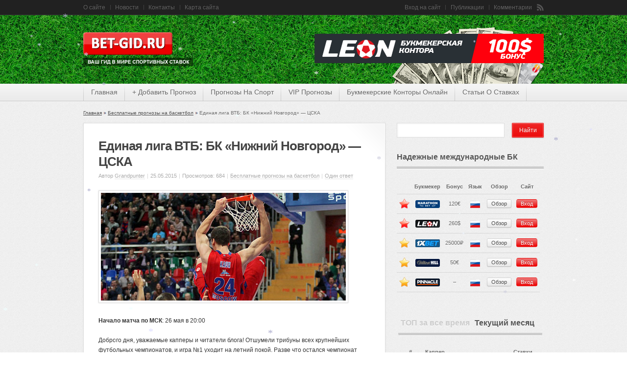

--- FILE ---
content_type: text/html; charset=UTF-8
request_url: https://bet-gid.ru/edinaya-liga-vtb-bk-nizhnij-novgorod-cska.html
body_size: 20998
content:
<!DOCTYPE html PUBLIC "-//W3C//DTD XHTML 1.0 Strict//EN" "https://www.w3.org/TR/xhtml1/DTD/xhtml1-strict.dtd">

<!-- BEGIN html -->
<html xmlns="https://www.w3.org/1999/xhtml" dir="ltr" lang="ru-RU">
<!-- design by Sorokov Yuriy - Proudly powered by WordPress (https://wordpress.org) -->

<!-- BEGIN head -->
<head profile="https://gmpg.org/xfn/11">

	<!-- Meta Tags -->
	<meta http-equiv="Content-Type" content="text/html; charset=UTF-8" />
       <meta name="referrer" content="origin"/>
	
	<!-- Title -->
	<title>Единая лига ВТБ: БК &#171;Нижний Новгород&#187; &#8212; ЦСКА</title>
	
	<!-- Favicon -->
	<link rel="shortcut icon" href="https://bet-gid.ru/wp-content/uploads/2012/06/favicon.png" />
	
	<!-- Stylesheets -->
	<link rel="stylesheet" href="https://bet-gid.ru/wp-content/themes/bet-gid/style.css" type="text/css" media="screen" />
	<link rel="stylesheet" href="https://bet-gid.ru/wp-content/themes/bet-gid/css/print.css" type="text/css" media="print" />
	
	<!-- RSS, Atom & Pingbacks -->
		<link rel="alternate" type="application/rss+xml" title="прогнозы на спорт от профессионалов RSS Feed" href="https://bet-gid.ru/feed" />
		<link rel="alternate" type="text/xml" title="RSS .92" href="https://bet-gid.ru/feed/rss" />
	<link rel="alternate" type="application/atom+xml" title="Atom 0.3" href="https://bet-gid.ru/feed/atom" />
	<link rel="pingback" href="https://bet-gid.ru/xmlrpc.php" />
	
	<!-- Theme Hook -->
        <script type='text/javascript' src='https://ajax.googleapis.com/ajax/libs/jquery/1.3.2/jquery.min.js?ver=1.3.2'></script>
	        	
<!-- All in One SEO Pack 2.3.9.1 by Michael Torbert of Semper Fi Web Design[523,628] -->
<meta name="description" itemprop="description" content="Начало матча по МСК: 26 мая в 20:00 Доброго дня, уважаемые капперы и читатели блога! Отшумели трибуны всех крупнейших футбольных чемпионатов, и игра №1" />

<meta name="keywords" itemprop="keywords" content="Единая лига ВТБ" />

<!-- /all in one seo pack -->
<link rel="alternate" type="application/rss+xml" title="прогнозы на спорт от профессионалов &raquo; Лента комментариев к &laquo;Единая лига ВТБ: БК &#171;Нижний Новгород&#187; &#8212; ЦСКА&raquo;" href="https://bet-gid.ru/edinaya-liga-vtb-bk-nizhnij-novgorod-cska.html/feed" />
<link rel='stylesheet' id='gdsr_style_main-css'  href='https://bet-gid.ru/wp-content/plugins/gd-star-rating/css/gdsr.css.php?t=1655736036&#038;s=a05i05m20k20c05r05%23121620243046%23121620243240%23s1pchristmas%23s1pcrystal%23s1pdarkness%23s1poxygen%23s1goxygen_gif%23s1pplain%23s1ppumpkin%23s1psoft%23s1pstarrating%23s1pstarscape%23t1pclassical%23t1pstarrating%23t1gstarrating_gif%23lsgflower%23lsgbar%23lsg&#038;o=off&#038;ver=1.9.16' type='text/css' media='all' />
<link rel='stylesheet' id='gdsr_style_xtra-css'  href='https://bet-gid.ru/wp-content/gd-star-rating/css/rating.css?ver=1.9.16' type='text/css' media='all' />
<link rel='stylesheet' id='contact-form-7-css'  href='https://bet-gid.ru/wp-content/plugins/contact-form-7/includes/css/styles.css?ver=3.2' type='text/css' media='all' />
<link rel='stylesheet' id='wp-polls-css'  href='https://bet-gid.ru/wp-content/plugins/wp-polls/polls-css.css?ver=2.63' type='text/css' media='all' />
<link rel='stylesheet' id='wp-pagenavi-css'  href='https://bet-gid.ru/wp-content/plugins/wp-pagenavi/pagenavi-css.css?ver=2.70' type='text/css' media='all' />
<script type='text/javascript' src='https://ajax.googleapis.com/ajax/libs/jquery/1.3.2/jquery.min.js?ver=1.3.2'></script>
<script type='text/javascript' src='https://bet-gid.ru/wp-content/plugins/gd-star-rating/js/gdsr.js?ver=1.9.16'></script>
<script type='text/javascript' src='https://bet-gid.ru/wp-includes/js/jquery/ui/jquery.ui.core.min.js?ver=1.8.20'></script>
<script type='text/javascript' src='https://bet-gid.ru/wp-includes/js/jquery/ui/jquery.ui.widget.min.js?ver=1.8.20'></script>
<script type='text/javascript' src='https://bet-gid.ru/wp-includes/js/jquery/ui/jquery.ui.tabs.min.js?ver=1.8.20'></script>
<script type='text/javascript' src='https://bet-gid.ru/wp-content/themes/bet-gid/js/tabbed-widget.js?ver=3.4.2'></script>
<script type='text/javascript' src='https://bet-gid.ru/wp-includes/js/comment-reply.js?ver=3.4.2'></script>
<link rel="EditURI" type="application/rsd+xml" title="RSD" href="https://bet-gid.ru/xmlrpc.php?rsd" />
<link rel="wlwmanifest" type="application/wlwmanifest+xml" href="https://bet-gid.ru/wp-includes/wlwmanifest.xml" /> 
<link rel='prev' title='Швеция, Первая лига: Дегерфорс &#8212; Сириус' href='https://bet-gid.ru/shveciya-pervaya-liga-degerfors-sirius.html' />
<link rel='next' title='Италия, Серия А: Аталанта &#8212; Милан' href='https://bet-gid.ru/italiya-seriya-a-atalanta-milan.html' />
<meta name="generator" content="WordPress 3.4.2" />
<link rel='canonical' href='https://bet-gid.ru/edinaya-liga-vtb-bk-nizhnij-novgorod-cska.html' />
<link rel='shortlink' href='https://bet-gid.ru/?p=18469' />
<script type="text/javascript">
//<![CDATA[
var gdsr_cnst_nonce = "4f7f520435";
var gdsr_cnst_ajax = "https://bet-gid.ru/wp-content/plugins/gd-star-rating/ajax.php";
var gdsr_cnst_button = 0;
var gdsr_cnst_cache = 0;
// ]]>
</script>
<!--[if IE]><style type="text/css">.ratemulti .starsbar .gdcurrent { -ms-filter:"progid:DXImageTransform.Microsoft.Alpha(Opacity=70)"; filter: alpha(opacity=70); }</style><![endif]-->
<style type="text/css">
.wp-polls .pollbar {
	margin: 1px;
	font-size: 6px;
	line-height: 8px;
	height: 8px;
	background-image: url('https://bet-gid.ru/wp-content/plugins/wp-polls/images/default/pollbg.gif');
	border: 1px solid #c8c8c8;
}
</style>
	  	
	<!-- JS Scripts -->
	<script type="text/javascript" src="https://bet-gid.ru/wp-content/themes/bet-gid/js/superfish.js"></script>
	<script type="text/javascript" src="https://bet-gid.ru/wp-content/themes/bet-gid/js/carousel.js"></script>
	<script type="text/javascript" src="https://bet-gid.ru/wp-content/themes/bet-gid/js/jquery.color.js"></script>
	<script type="text/javascript" src="https://bet-gid.ru/wp-content/themes/bet-gid/js/jquery.custom.js"></script>
	<script>
    var global_notproclick=0;
    var global_tempname;
    var global_temptag;
    
  //защита от проклика
    function notproclick(inn)
    {
      if(inn==1)
      {
        if(global_notproclick==1) 
          return 1;
        else
        {
          global_notproclick=1;
          global_tempname = $('#'+global_temptag).html();
          $('#'+global_temptag).html('...');
        }
      }
      else if(inn==2)
      {
        setTimeout(function(e){
          global_notproclick=0; 
          $('#'+global_temptag).html(global_tempname);
        },1000);
      }
    }
</script>
<script>
        function charcountfunc() {
            
            var charcount = $("#justification_forecast").val().match(/[^\s]/g).length;
            $("#justification_forecast_count").text(charcount); 
        } 
</script>

	
	
		
		
	   <!--Load the AJAX API-->
	   
<!-- END head -->
</head>

<!-- BEGIN body -->
<body class="single single-post postid-18469 single-format-standard chrome">

	<!-- BEGIN #container -->
	<div id="container">
	
		<!-- BEGIN #header -->
		<div id="header">
		
			<!-- BEGIN #header-top -->
			<div id="header-top">
			
				<!-- BEGIN #header-top-inner -->
				<div id="header-top-inner" class="clearfix">
				
					<!-- BEGIN #secondary-nav -->
					<div id="secondary-nav">
												<div class="menu-verxnee-menyu-container"><ul id="menu-verxnee-menyu" class="menu"><li id="menu-item-1555" class="menu-item menu-item-type-post_type menu-item-object-page menu-item-1555"><a title="лучшие спортивные прогнозы на спортивные события" href="https://bet-gid.ru/luchshie-sportivnye-prognozy-na-sportivnye-sobytiya.html">О сайте</a></li>
<li id="menu-item-1661" class="menu-item menu-item-type-taxonomy menu-item-object-category menu-item-1661"><a title="Новости сайта" href="https://bet-gid.ru/cat/novosti">Новости</a></li>
<li id="menu-item-695" class="menu-item menu-item-type-post_type menu-item-object-page menu-item-695"><a href="https://bet-gid.ru/kontakty.html">Контакты</a></li>
<li id="menu-item-1335" class="menu-item menu-item-type-post_type menu-item-object-page menu-item-1335"><a href="https://bet-gid.ru/karta-sajta.html">Карта сайта</a></li>
</ul></div>							
					<!-- END #secondary-nav -->
					</div>
					
					<!-- BEGIN #feeds -->
					<div id="feeds">
						<ul class="menu sf-js-enabled">
														<li><a href="https://bet-gid.ru/comments/feed">Комментарии</a></li>
							<li class="posts"><a href="https://bet-gid.ru/feed">Публикации</a></li>
                                                                                                                    <li class="office"><a href="https://bet-gid.ru/login.php">Вход на сайт</a></li>
                                                            <!--
                                                                <li><a href="javascript:BetGrid.getLoginWindow()">Вход на сайт</a></li>
                                                                <form name="loginform" id="loginform" action="https://bet-gid.ru/login.php" method="post">
                                                                    <p>
                                                                            <label for="user_login">Имя пользователя<br>
                                                                            <input type="text" name="log" id="user_login" class="input" value="superman" size="20" tabindex="10"></label>
                                                                    </p>
                                                                    <p>
                                                                            <label for="user_pass">Пароль<br>
                                                                            <input type="password" name="pwd" id="user_pass" class="input" value="" size="20" tabindex="20"></label>
                                                                    </p>
                                                                    <p class="forgetmenot"><label for="rememberme"><input name="rememberme" type="checkbox" id="rememberme" value="forever" tabindex="90"> Запомнить меня</label></p>
                                                                    <p class="submit">
                                                                            <input type="submit" name="wp-submit" id="wp-submit" class="button-primary" value="Войти" tabindex="100">
                                                                            <input type="hidden" name="redirect_to" value="https://bet-gid.ru/wp-admin/">
                                                                            <input type="hidden" name="testcookie" value="1">
                                                                    </p>
                                                            </form>
                                                            -->
                                                        						</ul>
					</div>
				
				<!-- END #header-top-inner -->
				</div>
			
			<!-- END #header-top -->
			</div>
			
						<!-- BEGIN #header-inner -->
			<div id="header-inner" class="clearfix">
				
				<!-- BEGIN #logo -->
				<div id="logo">
				
										<a href="https://bet-gid.ru"><img src="https://bet-gid.ru/wp-content/themes/bet-gid/images/logo.png" alt="прогнозы на спорт от профессионалов" width="238" height="74" /></a>
									
				<!-- END #logo -->
				</div>
				
								<!-- BEGIN #banner-header -->
				<noindex><div id="banner-header">
					<a rel="nofollow" target="_blank" href="https://bet-gid.ru/go/leon.html"><img src="/wp-content/themes/bet-gid/images/468x60-leonbets.gif" alt="banner" width="468" height="60" /></a>
				<!-- END #banner-header -->
				</div></noindex>
							
			<!-- END #header-inner -->
			</div>

		<!--END .header-->
		</div>
		
		<!-- BEGIN #primary-nav -->
		<div id="primary-nav">
			
			<div id="primary-nav-inner">
			
								<div class="menu-nizhnee-menyu-container"><ul id="menu-nizhnee-menyu" class="menu"><li id="menu-item-683" class="menu-item menu-item-type-custom menu-item-object-custom menu-item-683"><a href="/">главная</a></li>
<li id="menu-item-689" class="menu-item menu-item-type-post_type menu-item-object-page menu-item-689"><a title="Добавить спортивный прогноз!" href="https://bet-gid.ru/dobavit-prognoz-o-sporte.html">+ добавить прогноз</a></li>
<li id="menu-item-1337" class="menu-item menu-item-type-taxonomy menu-item-object-category current-post-ancestor menu-item-1337"><a title="Прогнозы на спорт бесплатно" href="https://bet-gid.ru/cat/prognozy-na-sport">прогнозы на спорт</a>
<ul class="sub-menu">
	<li id="menu-item-1343" class="menu-item menu-item-type-taxonomy menu-item-object-category menu-item-1343"><a title="Бесплатные прогнозы на футбол" href="https://bet-gid.ru/cat/prognozy-na-sport/besplatnye-prognozy-na-futbol">прогнозы на футбол</a></li>
	<li id="menu-item-1344" class="menu-item menu-item-type-taxonomy menu-item-object-category menu-item-1344"><a title="Бесплатные прогнозы на хоккей" href="https://bet-gid.ru/cat/prognozy-na-sport/besplatnye-prognozy-na-xokkej">прогнозы на хоккей</a></li>
	<li id="menu-item-2058" class="menu-item menu-item-type-taxonomy menu-item-object-category current-post-ancestor current-menu-parent current-post-parent menu-item-2058"><a title="Бесплатные прогнозы на баскетбол" href="https://bet-gid.ru/cat/prognozy-na-sport/besplatnye-prognozy-na-basketbol">прогнозы на баскетбол</a></li>
	<li id="menu-item-2052" class="menu-item menu-item-type-taxonomy menu-item-object-category menu-item-2052"><a title="Бесплатные прогнозы на теннис" href="https://bet-gid.ru/cat/prognozy-na-sport/besplatnye-prognozy-na-tennis">прогнозы на теннис</a></li>
	<li id="menu-item-2053" class="menu-item menu-item-type-taxonomy menu-item-object-category menu-item-2053"><a title="Бесплатные прогнозы на волейбол" href="https://bet-gid.ru/cat/prognozy-na-sport/besplatnye-prognozy-na-volejbol">прогнозы на волейбол</a></li>
	<li id="menu-item-2054" class="menu-item menu-item-type-taxonomy menu-item-object-category menu-item-2054"><a title="Бесплатные прогнозы на бейсбол" href="https://bet-gid.ru/cat/prognozy-na-sport/besplatnye-prognozy-na-bejsbol">прогнозы на бейсбол</a></li>
	<li id="menu-item-2055" class="menu-item menu-item-type-taxonomy menu-item-object-category menu-item-2055"><a title="Бесплатные прогнозы на бокс" href="https://bet-gid.ru/cat/prognozy-na-sport/besplatnye-prognozy-na-boks">прогнозы на бокс</a></li>
	<li id="menu-item-34665" class="menu-item menu-item-type-taxonomy menu-item-object-category menu-item-34665"><a title="Бесплатные прогнозы на регби" href="https://bet-gid.ru/cat/prognozy-na-sport/besplatnye-prognozy-na-regbi">прогнозы на регби</a></li>
	<li id="menu-item-2057" class="menu-item menu-item-type-taxonomy menu-item-object-category menu-item-2057"><a title="Прогнозы на другие виды спорта" href="https://bet-gid.ru/cat/prognozy-na-sport/prognozy-na-drugie-vidy-sporta">другие виды спорта</a></li>
</ul>
</li>
<li id="menu-item-13948" class="menu-item menu-item-type-custom menu-item-object-custom menu-item-13948"><a href="https://bet-gid.ru/go/vip-tips.html">VIP прогнозы</a></li>
<li id="menu-item-27005" class="menu-item menu-item-type-taxonomy menu-item-object-category menu-item-27005"><a title="букмекерские конторы онлайн" href="https://bet-gid.ru/cat/bukmekerskie-kontory-onlajn">Букмекерские конторы онлайн</a></li>
<li id="menu-item-1346" class="menu-item menu-item-type-taxonomy menu-item-object-category menu-item-1346"><a href="https://bet-gid.ru/cat/stati-o-stavkax">статьи о ставках</a></li>
</ul></div>							
			<!-- END #primary-nav-inner -->
			</div>
			
		<!-- END #primary-nav -->
		</div>
		
								
						<!-- BEGIN #content-wrapper -->
		<div id="content-wrapper">

			<!--BEGIN #content -->
			<div id="content" class="clearfix">
<div class="breadcrumbs"><a href="https://bet-gid.ru">Главная</a> <noindex><img style="padding-bottom: 1px;" src="https://bet-gid.ru/wp-content/themes/bet-gid/images/breadcrumbs-li-bg.png"></noindex> <a href="https://bet-gid.ru/cat/prognozy-na-sport/besplatnye-prognozy-na-basketbol" title="Просмотреть все записи в рубрике &laquo;Бесплатные прогнозы на баскетбол&raquo;" rel="category tag">Бесплатные прогнозы на баскетбол</a> <noindex><img style="padding-bottom: 1px;" src="https://bet-gid.ru/wp-content/themes/bet-gid/images/breadcrumbs-li-bg.png"></noindex> Единая лига ВТБ: БК &#171;Нижний Новгород&#187; &#8212; ЦСКА</div>
<script type="text/javascript">
var lastResFind=""; // последний удачный результат
var copy_page=""; // копия страницы в исходном виде
function TrimStr(s) {
     s = s.replace( /^\s+/g, '');
  return s.replace( /\s+$/g, '');
}
function FindOnPage(inputId) {//ищет текст на странице, в параметр передается ID поля для ввода
  var obj = window.document.getElementById(inputId);
  var textToFind;
  
  if (obj) {
    textToFind = TrimStr(obj.value);//обрезаем пробелы
  } else {
    alert("Введенная фраза не найдена");
    return;
  }
  if (textToFind == "") {
    alert("Вы ничего не ввели");
    return;
  }
   
  if(copy_page.length>0)
        document.body.innerHTML=copy_page;
  else copy_page=document.body.innerHTML;
 
   
  document.body.innerHTML = document.body.innerHTML.replace(eval("/name="+lastResFind+"/gi")," ");//стираем предыдущие якори для скрола
  document.body.innerHTML = document.body.innerHTML.replace(eval("/"+textToFind+"/gi"),"<a name="+textToFind+" style='background:#11ab111f'>"+textToFind+"</a>"); //Заменяем найденный текст ссылками с якорем;
  lastResFind=textToFind; // сохраняем фразу для поиска, чтобы в дальнейшем по ней стереть все ссылки
  window.location = '#'+textToFind;//перемещаем скрол к последнему найденному совпадению
 } 
</script>


<SCRIPT type="text/javascript">
// Количество снежинок на странице (Ставьте в границах 30-40, больше не рекомендую)
var snowmax=35;
 
// Установите цвет снега, добавьте столько цветов сколько пожелаете
var snowcolor=new Array("#AAAACC","#DDDDFF","#CCCCDD","#F3F3F3","#F0FFFF","#FFFFFF","#EFF5FF")
 
// Поставьте шрифты из которых будет создана снежинка ставьте столько шрифтом сколько хотите
var snowtype=new Array("Arial Black","Arial Narrow","Times","Comic Sans MS");
 
// Символ из какого будут сделаны снежинки (по умолчанию * )
var snowletter="*";
 
// Скорость падения снега (рекомендую в границах от 0.3 до 2)
var sinkspeed=0.6;
 
// Максимальный размер снежинки
var snowmaxsize=22;
 
// Установите минимальный размер снежинки
var snowminsize=8;
 
// Устанавливаем положение снега
// Впишите 1 чтобы снег был по всему сайту, 2 только слева
// 3 только по центру, 4 снег справа
var snowingzone=1;
 
 
/*
//   * ПОСЛЕ ЭТОЙ ФРАЗЫ БОЛЬШЕ НЕТ КОНФИГУРАЦИИ*
*/
 
// НИЧЕГО НЕ ИЗМЕНЯТЬ
 
var snow=new Array();
var marginbottom;
var marginright;
var timer;
var i_snow=0;
var x_mv=new Array();
var crds=new Array();
var lftrght=new Array();
var browserinfos=navigator.userAgent;
var ie5=document.all&&document.getElementById&&!browserinfos.match(/Opera/);
var ns6=document.getElementById&&!document.all;
var opera=browserinfos.match(/Opera/);
var browserok=ie5||ns6||opera;
function randommaker(range) {
	rand=Math.floor(range*Math.random());
	return rand;
}
function initsnow() {
	if (ie5 || opera) {
		marginbottom=document.body.clientHeight;
		marginright=document.body.clientWidth;
	}
	else if (ns6) {
		marginbottom=window.innerHeight;
		marginright=window.innerWidth;
	}
	var snowsizerange=snowmaxsize-snowminsize;
	for (i=0;i<=snowmax;i++) {
		crds[i]=0;
		lftrght[i]=Math.random()*15;
		x_mv[i]=0.03+Math.random()/10;
		snow[i]=document.getElementById("s"+i);
		snow[i].style.fontFamily=snowtype[randommaker(snowtype/length)];
		snow[i].size=randommaker(snowsizerange)+snowminsize;
		snow[i].style.fontSize=snow[i].size+"px";
		snow[i].style.color=snowcolor[randommaker(snowcolor.length)];
		snow[i].sink=sinkspeed*snow[i].size/5;
		if (snowingzone==1) {snow[i].posx=randommaker(marginright-snow[i].size)}
		if (snowingzone==2) {snow[i].posx=randommaker(marginright/2-snow[i].size)}
		if (snowingzone==3) {snow[i].posx=randommaker(marginright/2-snow[i].size)+marginright/4}
		if (snowingzone==4) {snow[i].posx=randommaker(marginright/2-snow[i].size)+marginright/2}
		snow[i].posy=randommaker(2*marginbottom-marginbottom-2*snow[i].size);
		snow[i].style.left=snow[i].posx+"px";
		snow[i].style.top=snow[i].posy+"px";
	}
	movesnow();
}
function movesnow() {
	for(i=0;i<=snowmax;i++) {
		crds[i]+=x_mv[i];
		snow[i].posy+=snow[i].sink;
		snow[i].style.left=snow[i].posx+lftrght[i]*Math.sin(crds[i])+"px";
		snow[i].style.top=snow[i].posy+"px";
		if (snow[i].posy>=marginbottom-2*snow[i].size || parseInt(snow[i].style.left)>(marginright-3*lftrght[i])) {
			if (snowingzone==1) {snow[i].posx=randommaker(marginright-snow[i].size)}
			if (snowingzone==2) {snow[i].posx=randommaker(marginright/2-snow[i].size)}
			if (snowingzone==3) {snow[i].posx=randommaker(marginright/2-snow[i].size)+marginright/4}
			if (snowingzone==4) {snow[i].posx=randommaker(marginright/2-snow[i].size)+marginright/2}
			snow[i].posy=0;
		}
	}
	var timer=setTimeout("movesnow()",50);
}
for (i=0;i<=snowmax;i++) {
	document.write("<span id='s"+i+"' style='position:absolute;top:-"+snowmaxsize+"px;'>"+snowletter+"</span>");
}
if (browserok) {
	window.onload=initsnow;
}
</SCRIPT>
			<!--BEGIN #primary .hfeed-->
			<div id="primary" class="hfeed">
							
				<!-- BEGIN #single-wrapper -->
				<div id="single-wrapper">
					
					<!--BEGIN .hentry -->
					<div class="post-18469 post type-post status-publish format-standard hentry category-besplatnye-prognozy-na-basketbol tag-edinaya-liga-vtb" id="post-18469">
						<h1 class="entry-title">Единая лига ВТБ: БК &#171;Нижний Новгород&#187; &#8212; ЦСКА</h1>
						
						<!--BEGIN .entry-meta .entry-header-->
						<div class="entry-meta entry-header">
							<span class="author">Автор <a href="https://bet-gid.ru/author/grandpunter" title="Записи Grandpunter" rel="author">Grandpunter</a></span>
							<span class="meta-sep"> | </span>
							<span class="published">25.05.2015</span>
                                                        <span class="meta-sep"> | </span>
                                                        <span class="published">Просмотров: 684</span>
							<span class="meta-sep"> | </span>
							<span class="entry-categories"><a href="https://bet-gid.ru/cat/prognozy-na-sport/besplatnye-prognozy-na-basketbol" title="Просмотреть все записи в рубрике &laquo;Бесплатные прогнозы на баскетбол&raquo;" rel="category tag">Бесплатные прогнозы на баскетбол</a></span>
							<span class="meta-sep"> | </span>
							<span class="comment-count"><a href="https://bet-gid.ru/edinaya-liga-vtb-bk-nizhnij-novgorod-cska.html#comments" title="Прокомментировать запись &laquo;Единая лига ВТБ: БК &#171;Нижний Новгород&#187; &#8212; ЦСКА&raquo;">Один ответ</a></span>
													<!--END .entry-meta entry-header -->
						</div>
						
																		<div class="post-thumb-single">
							<img width="500" height="220" src="https://bet-gid.ru/wp-content/uploads/2015/05/edinaya-liga-vtb-bk-nizhnij-novgorod-cska.jpg" class="attachment-thumbnail-lead wp-post-image" alt="Единая лига ВТБ: БК &quot;Нижний Новгород&quot; - ЦСКА" title="Единая лига ВТБ: БК &quot;Нижний Новгород&quot; - ЦСКА" />						</div>
												
						<!--BEGIN .entry-content -->
						<div class="entry-content">
							<p><strong>Начало матча по МСК</strong>: 26 мая в 20:00</p>
<p><noindex>Доброго дня, уважаемые капперы и читатели блога!</noindex> Отшумели трибуны всех крупнейших футбольных чемпионатов, и игра №1 уходит на летний покой. Разве что <span id="more-18469"></span>остался чемпионат Италии, но там всего 1 тур.</p>
<p>Ну и наша лига еще, тоже пару недель порадует футбольных болельщиков. Пора осмотреться и выбрать что ни будь такое, на что будем прогнозить летом. Потренируемся на баскетболе.</p>
<p>Завтра состоится игра Единого лиги ВТБ, где в полуфинале встречаются БК «Нижний Новгород» и ЦСКА.<br />
<noindex><table border="0" class="borderTable" style="width: 100%;">
                    <tbody>
                    <tr class="light">
                        <td><a target="_blank" rel="nofollow" href="/go/bwin.html" title="Перейти на сайт Bwin" class="link"><img style="vertical-align:middle;" alt="Bwin" src="/wp-content/themes/bet-gid/images/bwin-68x20.png"></a>&nbsp;&nbsp;&nbsp; легендарный букмекер <a target="_blank" rel="nofollow" href="/go/bwin.html" title="Перейти на сайт Bwin">Bwin</a>. Шикарная линия! Богатая роспись!</td>
                    </tr>
                    </tbody>
</table></noindex> <br />
Счет в серии 2:0 в пользу ЦСКА. Две игры на домашней площадке армейцы выиграли. В первом матче баскетболисты «Нижнего» смогли хоть как-то побороться, после первой половины проигрывая 49:35, в третьей четверти ощутимо перебросав армейцев – счет был 66:61. Но финальная четверть расставила все по местам – итоговый счет 86:79.</p>
<p>В следующей игре ЦСКА уже не оставили и намека на шанс гостям, переигрывая их в каждой четверти, итоговый счет 97:77.</p>
<p>Теперь вот предстоит третий матч серии, на площадке в Нижнем Новгороде. Еще до первых двух матчей этого полуфинала было ясно, что у БК «НН» шансов на выход в финал очень мало, но баскетболисты будут бороться за победу, чтобы порадовать руководство и болельщиков. Игра решающая – поражение значит вылет из турнира с итоговым счетом в серии 0:3.</p>
<p>Команды часто встречаются друг с другом в различных турнирах. В сезоне 2014/2015 между соперниками было сыграно 6 игр.</p>
<p>В каждом матче победу одержали армейцы, но выделить можно разве что игру Евролиги, где ЦСКА лишь в овертайме смогли одолеть «Нижний», причем забросили с приличной разницей, видимо не хватило физики менее мастеровитым баскетболистам – 105:97.</p>
<p>Последняя победа «Нижнего» над ЦСКА датирована мартом 2013 года – на своей площадке горожане смогли победить с небольшой разницей – 70:68. 2 года для баскетбола – это срок немалый, многие игроки ушли, а на их место пришли новые.</p>
<p>Сезон для нижегородцев выдался не самым простым, в Евролиге, чудом выйдя в топ-16, они выглядели мальчиками для битья и в своей подгруппе заняли последнее место. Да и концовка в Единой лиге ВТБ была напряженной, из лидирующей тройки команда опустилась на пятое место, потерпев ряд поражений от менее сильных соперников.</p>
<p>«Нижний» не потянул два турнира, это было заметно, но в плейофф команда все же вышла. В четвертьфинале в нелегком пятиматчевом противостоянии был пройден «Зенит» причем на последний, решающий матч нижегородцы отдали все силы и выиграли в Санкт-Петербурге.</p>
<p>У ЦСКА же хватает сил и опыта на оба турнира, армейцы уверенно выступают в Единой лиге ВТБ, а также в Евролиге. В регулярном сезоне и подгруппе топ-16 евротурнира москвичи заняли первые места, и были, что называется вне конкуренции.<br />
<noindex><table border="0" class="borderTable" style="width: 100%;">
                    <tbody>
                    <tr class="light">
                        <td><a target="_blank" rel="nofollow" href="/go/1xbet.html" title="Перейти на сайт 1xBet" class="link"><img style="vertical-align:middle;" alt="1xBet" src="/wp-content/themes/bet-gid/images/1xbet-68x20.png"></a>&nbsp;&nbsp;&nbsp; популярный букмекер <a target="_blank" rel="nofollow" href="/go/1xbet.html" title="Перейти на сайт 1xBet">1xBet</a> дарит 120%-й бонус до 25 000₱!</td>
                    </tr>
                    </tbody>
</table></noindex> <br />
Победное шествие армейцев в Еролиге оборвалось на стадии полуфинала – проигрыш «Олимпиакосу». Причем баскетболисты ЦСКА весь матч лидировали, а концовку провалили.</p>
<p>Пилюлю армейцы себе подсластили в матче за третье место – обыграв «Фенербахче» 86:80.</p>
<p>В общем-то, встреча Давида и Голиафа, не иначе. «Нижний» будет стараться, нет сомнений, но силы этой команды уже на исходе, так что даже на своей площадке нижегородцы вряд чего-либо добьются в этой игре.</p>
<p>Я предлагаю сыграть фору на армейцев в 8.5 очков, скорее всего победа будет уверенная.</p>
<p><strong>Прогноз</strong>: Ф2(-8.5), кф. 1.9, БК <strong>Пари-Матч</strong></p>
<div style="display: none">VN:F [1.9.16_1159]</div><div class="thumblock "><div id="gdsr_thumb_18469_a_up" class="gdt-size-20 gdthumb gdup"><a id="gdsrX18469XupXaX49X20XY" class="gdt-starrating_gif" rel="nofollow"></a></div><div id="gdsr_thumb_18469_a_loader_up" style="display: none; width: 20px " class="ratingloader loadup"><div class="loader flower thumb" style="width: 20px; height: 20px;"></div></div><div id="gdsr_thumb_18469_a_dw" class="gdt-size-20 gdthumb gddw"><a id="gdsrX18469XdwXaX49X20XY" class="gdt-starrating_gif" rel="nofollow"></a></div><div id="gdsr_thumb_18469_a_loader_dw" style="display: none; width: 20px " class="ratingloader loaddw"><div class="loader flower thumb" style="width: 20px; height: 20px;"></div></div><div class="ratingtext ">&nbsp;<div id="gdsr_thumb_text_18469_a" class="gdt-size-20 gdthumbtext"> Рейтинг: <strong>+1</strong> (Всего голосов: 3)</div></div><div class="raterclear"></div></div><script type="text/javascript">(function(){var XHR = ( "onload" in new XMLHttpRequest() ) ? XMLHttpRequest : XDomainRequest;var xhr = new XHR();var url = "https://bet-gid.ru/wp-admin/admin-ajax.php?action=ajax-hits-counter-increment&post_id=18469&t=" + ( parseInt( new Date().getTime() ) ) + "&r=" + ( parseInt( Math.random() * 100000 ) );xhr.open("GET", url, true);xhr.setRequestHeader( "Cache-Control", "no-cache" );xhr.setRequestHeader( "Content-Type", "application/json" );xhr.timeout = 60000;xhr.send();xhr.onreadystatechange = function(){if( this.readyState != 4 ){return;}if( this.status && this.status == 200 ){if( typeof ajaxHitsCounterSuccessCallback === "function" ){ ajaxHitsCounterSuccessCallback( this );}}else{if( typeof ajaxHitsCounterFailedCallback === "function" ){ ajaxHitsCounterFailedCallback( this );}}}})();</script>													<!--END .entry-content -->
						</div>
						<noindex><div id="soc"><script type="text/javascript" src="//yandex.st/share/share.js" charset="utf-8"></script>
                        <div class="yashare-auto-init" data-yashareL10n="ru" data-yashareType="button" data-yashareQuickServices="yaru,vkontakte,facebook,twitter,odnoklassniki,moimir,lj,friendfeed,moikrug,gplus"></div></div></noindex>
												<!-- BEGIN #sharing-->
						<div id="sharing" class="clearfix">


<noindex><table class="ads">
<tbody>
<tr class="adstr">
<td class="adstd">Получите бонус до 100$ на первый депозит и делайте прибыльные ставки в <a href="/go/leon.html" rel="nofollow" target="_blank" title="перейти на сайт БК Леон и получить Бонус!">букмекерской конторе Леон</a> вместе с нами! >></td>
<td><div id="shar" class="twe2"><a href="/go/leon.html" rel="nofollow" target="_blank" title="перейти на сайт БК Леон и получить Бонус!"></a></div></td>
</tr>
</tbody>
</table></noindex> 
						 
							<ul class="share">
																
																
																
																
																
																
																
																
																
																
																
																
							</ul>
						
						<!-- END #sharing-->
						</div>
												
												
												
							<!-- BEGIN #related-posts -->
							<div id="related-posts" class="clearfix">
							
																		
										<h3 class="widget-title">Похожие записи </h3>
										
																					
											<!-- BEGIN .post-container -->
											<div class="post-container">
											
																								<div class="post-thumb">
													<a href="https://bet-gid.ru/chempionat-ispanii-laboral-barselona.html" rel="bookmark" title="Чемпионат Испании: Лабораль &#8212; Барселона"><img width="120" height="120" src="https://bet-gid.ru/wp-content/uploads/2016/06/chempionat-ispanii-laboral-barselona-120x120.jpg" class="attachment-thumbnail-related wp-post-image" alt="Чемпионат Испании: Лабораль - Барселона" title="Чемпионат Испании: Лабораль - Барселона" /></a>
												</div>
												
											<!-- END .post-container -->
											</div>
																					
											<!-- BEGIN .post-container -->
											<div class="post-container">
											
																								<div class="post-thumb">
													<a href="https://bet-gid.ru/chempionat-nba-oklaxoma-golden-stejt.html" rel="bookmark" title="Чемпионат НБА: Оклахома &#8212; Голден Стэйт"><img width="120" height="120" src="https://bet-gid.ru/wp-content/uploads/2016/05/chempionat-nba-oklaxoma-golden-stejt-120x120.jpg" class="attachment-thumbnail-related wp-post-image" alt="Чемпионат НБА: Оклахома - Голден Стэйт" title="Чемпионат НБА: Оклахома - Голден Стэйт" /></a>
												</div>
												
											<!-- END .post-container -->
											</div>
																					
											<!-- BEGIN .post-container -->
											<div class="post-container">
											
																								<div class="post-thumb">
													<a href="https://bet-gid.ru/edinaya-liga-vtb-uniks-zenit.html" rel="bookmark" title="Единая лига ВТБ: УНИКС &#8212; Зенит"><img width="120" height="120" src="https://bet-gid.ru/wp-content/uploads/2016/05/edinaya-liga-vtb-uniks-zenit-120x120.jpg" class="attachment-thumbnail-related wp-post-image" alt="Единая лига ВТБ: УНИКС - Зенит" title="Единая лига ВТБ: УНИКС - Зенит" /></a>
												</div>
												
											<!-- END .post-container -->
											</div>
																					
											<!-- BEGIN .post-container -->
											<div class="post-container">
											
																								<div class="post-thumb">
													<a href="https://bet-gid.ru/muzhchiny-evroliga-zhalgiris-ximki.html" rel="bookmark" title="Мужчины, Евролига: Жальгирис &#8212; Химки"><img width="120" height="120" src="https://bet-gid.ru/wp-content/uploads/2016/03/muzhchiny-evroliga-zhalgiris-ximki-120x120.jpg" class="attachment-thumbnail-related wp-post-image" alt="Мужчины, Евролига: Жальгирис - Химки" title="Мужчины, Евролига: Жальгирис - Химки" /></a>
												</div>
												
											<!-- END .post-container -->
											</div>
																	
							<!-- END #related-posts -->
							</div>							                
	                <!--END .hentry-->  
					</div>
					
					<!-- END #single-wrapper -->
					</div><table style="width: 618px;" class="nextlink" border="0">
<tbody>
<tr>
<td>« <a href="https://bet-gid.ru/italiya-seriya-a-atalanta-milan.html" rel="next">Италия, Серия А: Аталанта &#8212; Милан</a> </td>
<td><a href="https://bet-gid.ru/shveciya-pervaya-liga-degerfors-sirius.html" rel="prev">Швеция, Первая лига: Дегерфорс &#8212; Сириус</a> »</td>
</tr>
</tbody>
</table>
	
					
<!-- You can start editing here. -->
	
	<!-- BEGIN #comment-wrapper -->
		<div id="comment-wrapper">

			        
        		
		<h3 id="comments" class="widget-title">Один ответ на "Единая лига ВТБ: БК &#171;Нижний Новгород&#187; &#8212; ЦСКА"</h3>
		
		<ol class="commentlist">
        		<li class="comment byuser comment-author-grandpunter bypostauthor even thread-even depth-1" id="comment-6175">
				<div id="div-comment-6175" class="comment-body">
				<div class="comment-author vcard">
		<img alt='' src='https://secure.gravatar.com/avatar/51378f13ab2662adee102809db4026bf?s=50&amp;d=https%3A%2F%2Fsecure.gravatar.com%2Favatar%2Fad516503a11cd5ca435acc9bb6523536%3Fs%3D50&amp;r=G' class='avatar avatar-50 photo' height='50' width='50' />		<cite class="fn">Grandpunter</cite><span class="says">:</span>		</div>

		<div class="comment-meta commentmetadata"><a href="https://bet-gid.ru/edinaya-liga-vtb-bk-nizhnij-novgorod-cska.html#comment-6175">
			27.05.2015 в 05:29</a>		</div>

		<p>Ставка прошла</p>
<div style="display: none">VN:F [1.9.16_1159]</div><div class="ratingblock "><div class="ratingheader "></div><div class="ratingstars "><div id="comment_rater_6175" class="ratecmm gdsr-oxygen gdsr-size-16"><div class="starsbar gdsr-size-16"><div class="gdouter gdheight"><div id="gdr_vote_c6175" style="width: 0px;" class="gdinner gdheight"></div><div id="gdr_stars_c6175" class="gdsr_rating_as"><a id="gdsrX6175X5X0XcXcomment_rater_6175Xcomment_loader_6175X11X16" title="5 / 5" class="s5" rel="nofollow"></a><a id="gdsrX6175X4X0XcXcomment_rater_6175Xcomment_loader_6175X11X16" title="4 / 5" class="s4" rel="nofollow"></a><a id="gdsrX6175X3X0XcXcomment_rater_6175Xcomment_loader_6175X11X16" title="3 / 5" class="s3" rel="nofollow"></a><a id="gdsrX6175X2X0XcXcomment_rater_6175Xcomment_loader_6175X11X16" title="2 / 5" class="s2" rel="nofollow"></a><a id="gdsrX6175X1X0XcXcomment_rater_6175Xcomment_loader_6175X11X16" title="1 / 5" class="s1" rel="nofollow"></a></div></div></div></div><div id="comment_loader_6175" style="display: none; width: 80px " class="ratingloadercomment"><div class="loader bar " style="height: 16px"><div class="loaderinner"></div></div></div></div><div class="ratingtext "><div id="gdr_text_c6175">Рейтинг: 0.0/<strong>5</strong> (всего голосов: 0)</div></div></div>
		<div class="reply">
		<a class='comment-reply-link' href='/edinaya-liga-vtb-bk-nizhnij-novgorod-cska.html?replytocom=6175#respond' onclick='return addComment.moveForm("div-comment-6175", "6175", "respond", "18469")'>Ответить</a>		</div>
				</div>
		</li>
        </ol>

        
        		
		<div class="navigation">
			<div class="alignleft"></div>
			<div class="alignright"></div>
		</div>
		
		
 		<noindex>
		<div id="respond">
		<h3 class="widget-title">Напишите комментарий!</h3>
	
		<div class="cancel-comment-reply">
			<a rel="nofollow" id="cancel-comment-reply-link" href="/edinaya-liga-vtb-bk-nizhnij-novgorod-cska.html#respond" style="display:none;">Нажмите, чтобы отменить ответ.</a>		</div>
	
			
		<form action="https://bet-gid.ru/wp-comments-post.php" method="post" id="commentform">
	
					
			<p><input type="text" name="author" id="author" value="" size="22" tabindex="1" />
			<label for="author"><small>Имя (обязательно)</small></label></p>
		
			<p><input type="text" name="email" id="email" value="" size="22" tabindex="2" />
			<label for="email"><small>Email (не публикуется) (обязательно)</small></label></p>
		
		
					
			<p><textarea name="comment" id="comment" cols="58" rows="10" tabindex="4"></textarea></p>
			
			<!--<p class="allowed-tags"><small><strong>XHTML:</strong> You can use these tags: <code>&lt;a href=&quot;&quot; title=&quot;&quot;&gt; &lt;abbr title=&quot;&quot;&gt; &lt;acronym title=&quot;&quot;&gt; &lt;b&gt; &lt;blockquote cite=&quot;&quot;&gt; &lt;cite&gt; &lt;code&gt; &lt;del datetime=&quot;&quot;&gt; &lt;em&gt; &lt;i&gt; &lt;q cite=&quot;&quot;&gt; &lt;strike&gt; &lt;strong&gt; </code></small></p>-->
		
			<p><input name="submit" type="submit" id="submit" tabindex="5" value="Отправить!" />
			<input type='hidden' name='comment_post_ID' value='18469' id='comment_post_ID' />
<input type='hidden' name='comment_parent' id='comment_parent' value='0' />
&nbsp;&nbsp;&nbsp;&nbsp; <a href="https://bet-gid.ru/kak-razmestit-avatar-v-kommentariyax.html" target="_blank">Как разместить аватар?</a>
			</p>
			<p style="display: none;"><input type="hidden" id="akismet_comment_nonce" name="akismet_comment_nonce" value="8c27e87f57" /></p><div id="comment-image-reloaded-wrapper"><p id="comment-image-reloaded-error"></p><label for='comment_image_reloaded_18469'>Выберите изображение для Вашего комментария (GIF, PNG, JPG, JPEG. Не более 1 MB):</label><p class='comment-image-reloaded'><input type='file' name=comment_image_reloaded_18469[] id='comment_image_reloaded' multiple='multiple' /></p></div><!-- #comment-image-wrapper --><p style="clear: both;" class="subscribe-to-comments">
			<input type="checkbox" name="subscribe" id="subscribe" value="subscribe" style="width: auto;" />
			<label for="subscribe">Оповещать о новых комментариях по почте</label>
			</p><p style="display: none;"><input type="hidden" id="ak_js" name="ak_js" value="29"/></p>	
		</form>

		</div>
	

		
	<!-- END #comment-wrapper -->
	</div></noindex>
	
								<!--END #primary .hfeed-->
			</div>

		<!--BEGIN #sidebar .aside-->
		<div id="sidebar" class="aside">
			
			<div id="search-9" class="widget widget_search"><!--BEGIN #searchform-->
<form method="get" id="searchform" action="https://bet-gid.ru/">
	<div class="clearfix">
	<label class="hidden" for="s">Search for:</label>
	<input type="text" value="" name="s" id="s" />
	<input type="submit" id="searchsubmit" value="Найти" />
	</div>
<!--END #searchform-->
</form></div><div id="execphp-48" class="widget widget_execphp"><h3 class="widget-title">Надежные международные БК</h3>			<div class="execphpwidget"><!--noindex--><noindex><table border="0" class="bk" style="width: 70%;">
<thead>
		<tr class="head">
			<td class="bk-1"> </td>
			<td class="bk-2">Букмекер</td>
			<td class="bk-3">Бонус</td>
			<td class="bk-4">Язык</td>
			<td class="bk-5">Обзор</td>
			<td class="bk-6">Сайт</td>
		</tr>
		</thead>
			<tbody>
		<tr>
            <td><i><img src="/wp-content/themes/bet-gid/images/red-star-21x20.png" /><span class="b-tooltip_narrow">Очень высокая надежность</span></i></td>
			<td><i><a class="link" href="/bukmekerskie-kontory/marathonbet.html" target="_blank"><img src="/wp-content/themes/bet-gid/images/marafon-50x16.png" /></a><span class="b-tooltip_narrow">Обзор Марафон</span></i></td>
			<td><i>120€<span class="b-tooltip_narrow">Кэшбэк</span></i></td>
			<td><i><img src="/wp-content/themes/bet-gid/images/flagi.png" /><span class="b-tooltip_narrow">Русскоязычный интерфейс</span></i></td>
			<td><a class="obzor-bk" href="/bukmekerskie-kontory/marathonbet.html" target="_blank">Обзор</a></td>
			<td><a href="/go/marathon.html" rel="nofollow" class="go-bk" target="_blank">Вход</a></td>
		</tr>        
		<tr>
            <td><i><img src="/wp-content/themes/bet-gid/images/red-star-21x20.png" /><span class="b-tooltip_narrow">Очень высокая надежность</span></i></td>
			<td><i><a class="link" href="/bukmekerskie-kontory/leonbets.html" target="_blank"><img src="/wp-content/themes/bet-gid/images/leon-50x16.png" /></a><span class="b-tooltip_narrow">Обзор Леон</span></i></td>
			<td><i>260$<span class="b-tooltip_narrow">Фрибет 260$</span></i></td>
			<td><i><img src="/wp-content/themes/bet-gid/images/flagi.png" /><span class="b-tooltip_narrow">Русскоязычный интерфейс</span></i></td>
			<td><a class="obzor-bk" href="/bukmekerskie-kontory/leonbets.html" target="_blank">Обзор</a></td>
			<td><a href="/go/leon.html" class="go-bk" rel="nofollow" target="_blank">Вход</a></td>
		</tr>
		<tr>
            <td><i><img src="/wp-content/themes/bet-gid/images/orange-star-21x20.png" /><span class="b-tooltip_narrow">Высокая надежность</span></i></td>
			<td><i><a class="link" href="/bukmekerskie-kontory/1xbet.html" target="_blank"><img src="/wp-content/themes/bet-gid/images/1xbet-50x16.png" /></a><span class="b-tooltip_narrow">Обзор 1xBet</span></i></td>
			<td><i>25000₽<span class="b-tooltip_narrow">120% до 25000₽</span></i></td>
			<td><i><img src="/wp-content/themes/bet-gid/images/flagi.png" /><span class="b-tooltip_narrow">Русскоязычный интерфейс</span></i></td>
			<td><a class="obzor-bk" href="/bukmekerskie-kontory/1xbet.html" target="_blank">Обзор</a></td>
			<td><a href="/go/1xbet.html" class="go-bk" rel="nofollow" target="_blank">Вход</a></td>
		</tr>
<tr>
            <td><i><img src="/wp-content/themes/bet-gid/images/orange-star-21x20.png" /><span class="b-tooltip_narrow">Высокая надежность</span></i></td>
			<td><i><a class="link" href="/bukmekerskie-kontory/william-hill.html" target="_blank"><img src="/wp-content/themes/bet-gid/images/william-hill-50x16.png" /></a><span class="b-tooltip_narrow">Обзор William Hill</span></i></td>
			<td><i>50€<span class="b-tooltip_narrow">Фрибет</span></i></td>
			<td><i><img src="/wp-content/themes/bet-gid/images/flagi.png" /><span class="b-tooltip_narrow">Русскоязычный интерфейс</span></i></td>
			<td><a class="obzor-bk" href="/bukmekerskie-kontory/william-hill.html" target="_blank">Обзор</a></td>
			<td><a href="/go/william-hill.html" class="go-bk" rel="nofollow" target="_blank">Вход</a></td>
		</tr>
<tr>
            <td><i><img src="/wp-content/themes/bet-gid/images/orange-star-21x20.png" /><span class="b-tooltip_narrow">Высокая надежность</span></i></td>
			<td><i><a class="link" href="/bukmekerskie-kontory/pinnacle.html" target="_blank"><img src="/wp-content/themes/bet-gid/images/pinnacle-50x16.png" /></a><span class="b-tooltip_narrow">Обзор Pinnacle</span></i></td>
			<td><i>–<span class="b-tooltip_narrow">Нет бонусов</span></i></td>
			<td><i><img src="/wp-content/themes/bet-gid/images/flagi.png" /><span class="b-tooltip_narrow">Русскоязычный интерфейс</span></i></td>
			<td><a class="obzor-bk" href="/bukmekerskie-kontory/pinnacle.html" target="_blank">Обзор</a></td>
			<td><a href="/go/pinnacle.html" class="go-bk" rel="nofollow" target="_blank">Вход</a></td>
		</tr>
		</tbody>
	</table></noindex>
	<!--/noindex--></div>
		</div><div id="execphp-51" class="widget widget_execphp">			<div class="execphpwidget"><noindex>
<div id="table-top10" class="widget tz_tab_widget">
  <div class="ui-tabs ui-widget ui-widget-content ui-corner-all">
    <ul id="tab-items" class="ui-tabs-nav ui-helper-reset ui-helper-clearfix ui-widget-header ui-corner-all">
            <li class="ui-state-default ui-corner-top"><a href="javascript:void(0)" onclick="setTabsTop(this, 1)">ТОП за все время<span></span></a></li>
            <li class="ui-state-default ui-corner-top ui-tabs-selected ui-state-active"><a href="javascript:void(0)" onclick="setTabsTop(this, 2)"><span>Текущий месяц</span></a></li>
    </ul>
    <div class="tabs-inner">
      <div id="content1" style="display:none;">
        <div class="table-top5 best-capper"><table border="0" style="width: 300px;">
        <thead>
            <tr class="head">
                    <td class="td1">#</td>
                    <td class="td2">Каппер</td>
                    <td class="td3"><i>Ставки<span class="b-tooltip_narrow">Выиграло / Возвратов / Проиграло</span></i></td>
            </tr>
        </thead><tbody><tr>
                <td class="td1">1</td>
                <td class="td2"><a href="https://bet-gid.ru/author/superman" class="link" target="_blank">superman</a></td>
                <td class="td3">
                    <span style="color: #008700;">1</span> /
                    <span style="color: #ffdb00;">0</span> /
                    <span style="color: #ff0000;">0</span>
                </td>
            </tr><tr>
                <td class="td1">2</td>
                <td class="td2"><a href="https://bet-gid.ru/author/sensei888" class="link" target="_blank">sensei888</a></td>
                <td class="td3">
                    <span style="color: #008700;">1</span> /
                    <span style="color: #ffdb00;">0</span> /
                    <span style="color: #ff0000;">1</span>
                </td>
            </tr></tbody>
    </table></div>   
      </div><!-- #tabs-5 -->
      <div id="content2">
        <div class="table-top5 best-capper"><table border="0" style="width: 300px;">
        <thead>
            <tr class="head">
                    <td class="td1">#</td>
                    <td class="td2">Каппер</td>
                    <td class="td3"><i>Ставки<span class="b-tooltip_narrow">Выиграло / Возвратов / Проиграло</span></i></td>
            </tr>
        </thead><tbody></tbody>
    </table></div>
      </div><!-- #tabs-6 -->
    </div><!-- .tabs-inner -->
  </div>
</div>
<script>
            function setTabsTop(ui, index) {
                ui = $(ui);
                ui.parents('ul').find('li').removeClass('ui-tabs-selected');
                ui.parents('ul').find('li').removeClass('ui-state-active');
                ui.parents('li').addClass('ui-tabs-selected');
                ui.parents('li').addClass('ui-state-active');
                
                $('#content1').hide();
                $('#content2').hide();
                $('#content' + index).show();
            } 
        </script>
</noindex></div>
		</div><div id="execphp-55" class="widget widget_execphp"><h3 class="widget-title">Сыграет ли прогноз?</h3>			<div class="execphpwidget"><!-- Сыграет ли прогноз?-->
<noindex>
<ul><li class="playin1-link">
                    <a href="https://bet-gid.ru/angliya-premer-liga-everton-manchester-siti-2.html" title="Англия. Премьер-лига: Эвертон – Манчестер Сити">Англия. Премьер-лига: Эвертон – Манчестер Сити</a>
                    <div class="poll_elem_result1">
						<div class="poll_elem_line1">
							<div class="poll_elem_line_value1 poll_elem_green1" style="width: 3%"></div>
						</div>
						<ul class="poll_elem_user1"></ul>
		   </div>
                    <div class="playin1-text">
                        <div class="playin1-no">3% - Нет</div>
			<div class="playin1-yes">97% - Да</div>
                    </div>
                </li><li class="playin1-link">
                    <a href="https://bet-gid.ru/kubok-ameriki-yaponiya-chili.html" title="Кубок Америки: Япония - Чили">Кубок Америки: Япония - Чили</a>
                    <div class="poll_elem_result1">
						<div class="poll_elem_line1">
							<div class="poll_elem_line_value1 poll_elem_green1" style="width: 10%"></div>
						</div>
						<ul class="poll_elem_user1"></ul>
		   </div>
                    <div class="playin1-text">
                        <div class="playin1-no">10% - Нет</div>
			<div class="playin1-yes">90% - Да</div>
                    </div>
                </li></ul>
</noindex></div>
		</div><div id="execphp-23" class="widget widget_execphp"><h3 class="widget-title">Рекомендуем!</h3>			<div class="execphpwidget"><noindex><center><a class="link" href="/go/vip-tips.html" target='_blank'><img src='/wp-content/themes/bet-gid/images/banner-300x100-bonusy.gif' border='0' width='300' height='100' alt='Bet-Tip.ru - прогнозы на спорт'/></a></center></noindex></div>
		</div><div id="tz_tab_widget-5" class="widget tz_tab_widget"><div id="tabs"><ul id="tab-items"><li><a href="#tabs-1"><span>Лучшее</span></a></li><li><a href="#tabs-2"><span>Новое</span></a></li><li><a href="#tabs-3"><span>Комментарии</span></a></li><li><a href="#tabs-4"><span>Теги</span></a></li></ul><div class="tabs-inner"><div id="tabs-1" class="tab tab-popular"><ul>						
						<li class="clearfix">
														<h3 class="entry-title"><a href="https://bet-gid.ru/bukmekerskaya-kontora-zenit.html" class="title">Букмекерская контора Зенит</a></h3>
							<div class="entry-meta entry-header">
								<span class="published">14.04.2012</span>
								<span class="meta-sep">I</span>
								<span class="comment-count"><a href="https://bet-gid.ru/bukmekerskaya-kontora-zenit.html#comments" title="Прокомментировать запись &laquo;Букмекерская контора Зенит&raquo;">410 ответов</a></span>
							</div>
						</li>
							
											
						<li class="clearfix">
														<h3 class="entry-title"><a href="https://bet-gid.ru/dogovornye-matchi-vsya-pravda-o-dogovornyakax.html" class="title">Договорные матчи – вся правда о договорняках</a></h3>
							<div class="entry-meta entry-header">
								<span class="published">20.05.2013</span>
								<span class="meta-sep">I</span>
								<span class="comment-count"><a href="https://bet-gid.ru/dogovornye-matchi-vsya-pravda-o-dogovornyakax.html#comments" title="Прокомментировать запись &laquo;Договорные матчи – вся правда о договорняках&raquo;">167 ответов</a></span>
							</div>
						</li>
							
											
						<li class="clearfix">
														<h3 class="entry-title"><a href="https://bet-gid.ru/bukmekerskaya-kontora-bk-leon.html" class="title">Букмекерская контора БК «Леон»</a></h3>
							<div class="entry-meta entry-header">
								<span class="published">21.04.2012</span>
								<span class="meta-sep">I</span>
								<span class="comment-count"><a href="https://bet-gid.ru/bukmekerskaya-kontora-bk-leon.html#comments" title="Прокомментировать запись &laquo;Букмекерская контора БК «Леон»&raquo;">76 ответов</a></span>
							</div>
						</li>
							
											
						<li class="clearfix">
														<h3 class="entry-title"><a href="https://bet-gid.ru/bukmekerskaya-kontora-1xbet.html" class="title">Букмекерская контора 1xbet</a></h3>
							<div class="entry-meta entry-header">
								<span class="published">21.04.2012</span>
								<span class="meta-sep">I</span>
								<span class="comment-count"><a href="https://bet-gid.ru/bukmekerskaya-kontora-1xbet.html#comments" title="Прокомментировать запись &laquo;Букмекерская контора 1xbet&raquo;">65 ответов</a></span>
							</div>
						</li>
							
											
						<li class="clearfix">
														<h3 class="entry-title"><a href="https://bet-gid.ru/bukmekerskaya-kontora-fonbet.html" class="title">Букмекерская контора Фонбет</a></h3>
							<div class="entry-meta entry-header">
								<span class="published">16.04.2012</span>
								<span class="meta-sep">I</span>
								<span class="comment-count"><a href="https://bet-gid.ru/bukmekerskaya-kontora-fonbet.html#comments" title="Прокомментировать запись &laquo;Букмекерская контора Фонбет&raquo;">47 ответов</a></span>
							</div>
						</li>
							
					</ul></div><!-- #tabs-1 --><div id="tabs-2" class="tab tab-recent"><ul>							<li class="clearfix">
																<h3 class="entry-title"><a href="https://bet-gid.ru/angliya-premer-liga-everton-manchester-siti-2.html" class="title">Англия. Премьер-лига: Эвертон – Манчестер Сити</a></h3>
								<div class="entry-meta entry-header">
									<span class="published">17.02.2021</span>
									<span class="meta-sep">|</span>
									<span class="comment-count"><a href="https://bet-gid.ru/angliya-premer-liga-everton-manchester-siti-2.html#respond" title="Прокомментировать запись &laquo;Англия. Премьер-лига: Эвертон – Манчестер Сити&raquo;">Ответов нет</a></span>
							</div>
							</li>
													<li class="clearfix">
																<h3 class="entry-title"><a href="https://bet-gid.ru/kubok-ameriki-yaponiya-chili.html" class="title">Кубок Америки: Япония &#8212; Чили</a></h3>
								<div class="entry-meta entry-header">
									<span class="published">17.06.2019</span>
									<span class="meta-sep">|</span>
									<span class="comment-count"><a href="https://bet-gid.ru/kubok-ameriki-yaponiya-chili.html#respond" title="Прокомментировать запись &laquo;Кубок Америки: Япония &#8212; Чили&raquo;">Ответов нет</a></span>
							</div>
							</li>
													<li class="clearfix">
																<h3 class="entry-title"><a href="https://bet-gid.ru/testovyj-prognoz-3.html" class="title">тестовый прогноз №3</a></h3>
								<div class="entry-meta entry-header">
									<span class="published">14.05.2019</span>
									<span class="meta-sep">|</span>
									<span class="comment-count"><a href="https://bet-gid.ru/testovyj-prognoz-3.html#respond" title="Прокомментировать запись &laquo;тестовый прогноз №3&raquo;">Ответов нет</a></span>
							</div>
							</li>
													<li class="clearfix">
																<h3 class="entry-title"><a href="https://bet-gid.ru/ispaniya-primera-vilyarreal-real.html" class="title">Испания, Примера: Вильярреал &#8212; Реал</a></h3>
								<div class="entry-meta entry-header">
									<span class="published">12.05.2019</span>
									<span class="meta-sep">|</span>
									<span class="comment-count"><a href="https://bet-gid.ru/ispaniya-primera-vilyarreal-real.html#respond" title="Прокомментировать запись &laquo;Испания, Примера: Вильярреал &#8212; Реал&raquo;">Ответов нет</a></span>
							</div>
							</li>
													<li class="clearfix">
																<h3 class="entry-title"><a href="https://bet-gid.ru/atp-barselona-dominik-tim-daniil-medvedev.html" class="title">ATP, Барселона: Доминик Тим &#8212; Даниил Медведев</a></h3>
								<div class="entry-meta entry-header">
									<span class="published">04.05.2019</span>
									<span class="meta-sep">|</span>
									<span class="comment-count"><a href="https://bet-gid.ru/atp-barselona-dominik-tim-daniil-medvedev.html#respond" title="Прокомментировать запись &laquo;ATP, Барселона: Доминик Тим &#8212; Даниил Медведев&raquo;">Ответов нет</a></span>
							</div>
							</li>
						</ul></div><!-- #tabs-2 --><div id="tabs-3" class="tab tab-comments"><ul>					
					<li class="clearfix">
			    
					    <a href="https://bet-gid.ru/bukmekerskaya-kontora-bk-leon.html#comment-22059" title="Nina ответил на Букмекерская контора БК «Леон»"><img alt='' src='https://secure.gravatar.com/avatar/a8e5f6408fa354c3a860cef0acae503a?s=60&amp;d=https%3A%2F%2Fsecure.gravatar.com%2Favatar%2Fad516503a11cd5ca435acc9bb6523536%3Fs%3D60&amp;r=G' class='avatar avatar-60 photo' height='60' width='60' /></a>
					
						<h3><a href="https://bet-gid.ru/bukmekerskaya-kontora-bk-leon.html#comment-22059" title="Nina ответил на Букмекерская контора БК «Леон»">Nina: В букмекерской конторе Леон понимают, что игроку, открывшему мобильный...</a></h3>
			
					</li>
										
					<li class="clearfix">
			    
					    <a href="https://bet-gid.ru/bukmekerskaya-kontora-olimp.html#comment-21398" title="Admin ответил на Букмекерская контора Олимп"><img alt='' src='https://secure.gravatar.com/avatar/c463c6bea50c1bce591178136e88e9cd?s=60&amp;d=https%3A%2F%2Fsecure.gravatar.com%2Favatar%2Fad516503a11cd5ca435acc9bb6523536%3Fs%3D60&amp;r=G' class='avatar avatar-60 photo' height='60' width='60' /></a>
					
						<h3><a href="https://bet-gid.ru/bukmekerskaya-kontora-olimp.html#comment-21398" title="Admin ответил на Букмекерская контора Олимп">Admin: Если проблема до сих пор актуальна, попробуйте совершить вход с другог...</a></h3>
			
					</li>
										
					<li class="clearfix">
			    
					    <a href="https://bet-gid.ru/bukmekerskaya-kontora-olimp.html#comment-21378" title="василий ответил на Букмекерская контора Олимп"><img alt='' src='https://secure.gravatar.com/avatar/e770dafa6ed6b14e0f406817b0159249?s=60&amp;d=https%3A%2F%2Fsecure.gravatar.com%2Favatar%2Fad516503a11cd5ca435acc9bb6523536%3Fs%3D60&amp;r=G' class='avatar avatar-60 photo' height='60' width='60' /></a>
					
						<h3><a href="https://bet-gid.ru/bukmekerskaya-kontora-olimp.html#comment-21378" title="василий ответил на Букмекерская контора Олимп">василий: Не могу зайти на сайт уже 4 дня что случилось ? Сверху где необходимо ...</a></h3>
			
					</li>
										
					<li class="clearfix">
			    
					    <a href="https://bet-gid.ru/bukmekerskaya-kontora-1xbet.html#comment-19969" title="Admin ответил на Букмекерская контора 1xbet"><img alt='' src='https://secure.gravatar.com/avatar/c463c6bea50c1bce591178136e88e9cd?s=60&amp;d=https%3A%2F%2Fsecure.gravatar.com%2Favatar%2Fad516503a11cd5ca435acc9bb6523536%3Fs%3D60&amp;r=G' class='avatar avatar-60 photo' height='60' width='60' /></a>
					
						<h3><a href="https://bet-gid.ru/bukmekerskaya-kontora-1xbet.html#comment-19969" title="Admin ответил на Букмекерская контора 1xbet">Admin: 1xbet или наш? :)
Если про Bet-Gid.ru - скоро будем оживать!
Если про ...</a></h3>
			
					</li>
										
					<li class="clearfix">
			    
					    <a href="https://bet-gid.ru/bukmekerskaya-kontora-1xbet.html#comment-19790" title="Virtus ответил на Букмекерская контора 1xbet"><img alt='' src='https://secure.gravatar.com/avatar/6674dfea95ae235ad75bf80861e66fb1?s=60&amp;d=https%3A%2F%2Fsecure.gravatar.com%2Favatar%2Fad516503a11cd5ca435acc9bb6523536%3Fs%3D60&amp;r=G' class='avatar avatar-60 photo' height='60' width='60' /></a>
					
						<h3><a href="https://bet-gid.ru/bukmekerskaya-kontora-1xbet.html#comment-19790" title="Virtus ответил на Букмекерская контора 1xbet">Virtus: сайт умер?...</a></h3>
			
					</li>
					</ul></div><!-- #tabs-3 --><div id="tabs-4" class="tab tab-tags clearfix"><a href='https://bet-gid.ru/tag/atp-london' class='tag-link-393' title='13 записей' style='font-size: 12px;'>ATP Лондон</a>
<a href='https://bet-gid.ru/tag/atp-parizh' class='tag-link-392' title='8 записей' style='font-size: 12px;'>АТP Париж</a>
<a href='https://bet-gid.ru/tag/anglijskaya-premer-liga' class='tag-link-386' title='382 записи' style='font-size: 12px;'>Английская Премьер-Лига</a>
<a href='https://bet-gid.ru/tag/bundesliga' class='tag-link-397' title='114 записей' style='font-size: 12px;'>Бундеслига</a>
<a href='https://bet-gid.ru/tag/vxl' class='tag-link-396' title='7 записей' style='font-size: 12px;'>ВХЛ</a>
<a href='https://bet-gid.ru/tag/evro-2016' class='tag-link-477' title='129 записей' style='font-size: 12px;'>Евро-2016</a>
<a href='https://bet-gid.ru/tag/evro-2012' class='tag-link-369' title='6 записей' style='font-size: 12px;'>Евро 2012</a>
<a href='https://bet-gid.ru/tag/evroliga' class='tag-link-377' title='13 записей' style='font-size: 12px;'>Евролига</a>
<a href='https://bet-gid.ru/tag/italiya-seriya-a' class='tag-link-385' title='244 записи' style='font-size: 12px;'>Италия - Серия А</a>
<a href='https://bet-gid.ru/tag/kopa-amerika' class='tag-link-485' title='37 записей' style='font-size: 12px;'>Копа Америка</a>
<a href='https://bet-gid.ru/tag/kubok-anglii' class='tag-link-457' title='24 записи' style='font-size: 12px;'>Кубок Англии</a>
<a href='https://bet-gid.ru/tag/kubok-anglijskoj-ligi' class='tag-link-448' title='9 записей' style='font-size: 12px;'>Кубок Английской Лиги</a>
<a href='https://bet-gid.ru/tag/kubok-germanii' class='tag-link-456' title='11 записей' style='font-size: 12px;'>Кубок Германии</a>
<a href='https://bet-gid.ru/tag/kubok-ispanii' class='tag-link-443' title='18 записей' style='font-size: 12px;'>Кубок Испании</a>
<a href='https://bet-gid.ru/tag/kubok-italii' class='tag-link-445' title='20 записей' style='font-size: 12px;'>Кубок Италии</a>
<a href='https://bet-gid.ru/tag/kubok-ukrainy' class='tag-link-484' title='9 записей' style='font-size: 12px;'>Кубок Украины</a>
<a href='https://bet-gid.ru/tag/kubok-konfederacij' class='tag-link-419' title='11 записей' style='font-size: 12px;'>Кубок конфедераций</a>
<a href='https://bet-gid.ru/tag/liga-evropy' class='tag-link-389' title='248 записей' style='font-size: 12px;'>Лига Европы</a>
<a href='https://bet-gid.ru/tag/liga-chempionov' class='tag-link-399' title='352 записи' style='font-size: 12px;'>Лига Чемпионов</a>
<a href='https://bet-gid.ru/tag/mirovaya-liga' class='tag-link-420' title='7 записей' style='font-size: 12px;'>Мировая Лига</a>
<a href='https://bet-gid.ru/tag/nxl' class='tag-link-416' title='18 записей' style='font-size: 12px;'>НХЛ</a>
<a href='https://bet-gid.ru/tag/otborochnye-matchi-chm-2014' class='tag-link-390' title='9 записей' style='font-size: 12px;'>Отборочные матчи ЧМ 2014</a>
<a href='https://bet-gid.ru/tag/rossijskaya-premer-liga' class='tag-link-387' title='168 записей' style='font-size: 12px;'>Российская Премьер-Лига</a>
<a href='https://bet-gid.ru/tag/ssha-mls' class='tag-link-410' title='11 записей' style='font-size: 12px;'>США МЛС</a>
<a href='https://bet-gid.ru/tag/tovarishheskie-matchi' class='tag-link-468' title='49 записей' style='font-size: 12px;'>Товарищеские матчи</a>
<a href='https://bet-gid.ru/tag/ukrainskaya-premer-liga' class='tag-link-405' title='18 записей' style='font-size: 12px;'>Украинская Премьер-лига</a>
<a href='https://bet-gid.ru/tag/chempionat-anglii' class='tag-link-388' title='120 записей' style='font-size: 12px;'>Чемпионат Англии</a>
<a href='https://bet-gid.ru/tag/chempionat-belorussii' class='tag-link-426' title='7 записей' style='font-size: 12px;'>Чемпионат Белоруссии</a>
<a href='https://bet-gid.ru/tag/chempionat-brazilii' class='tag-link-470' title='11 записей' style='font-size: 12px;'>Чемпионат Бразилии</a>
<a href='https://bet-gid.ru/tag/chempionat-germanii' class='tag-link-450' title='174 записи' style='font-size: 12px;'>Чемпионат Германии</a>
<a href='https://bet-gid.ru/tag/chempionat-gollandii' class='tag-link-454' title='13 записей' style='font-size: 12px;'>Чемпионат Голландии</a>
<a href='https://bet-gid.ru/tag/chempionat-irlandii' class='tag-link-473' title='7 записей' style='font-size: 12px;'>Чемпионат Ирландии</a>
<a href='https://bet-gid.ru/tag/chempionat-ispanii' class='tag-link-398' title='297 записей' style='font-size: 12px;'>Чемпионат Испании</a>
<a href='https://bet-gid.ru/tag/chempionat-italii' class='tag-link-407' title='44 записи' style='font-size: 12px;'>Чемпионат Италии</a>
<a href='https://bet-gid.ru/tag/chempionat-kxl' class='tag-link-383' title='137 записей' style='font-size: 12px;'>Чемпионат КХЛ</a>
<a href='https://bet-gid.ru/tag/chempionat-nba' class='tag-link-436' title='7 записей' style='font-size: 12px;'>Чемпионат НБА</a>
<a href='https://bet-gid.ru/tag/chempionat-norvegii' class='tag-link-382' title='42 записи' style='font-size: 12px;'>Чемпионат Норвегии</a>
<a href='https://bet-gid.ru/tag/chempionat-portugalii' class='tag-link-452' title='11 записей' style='font-size: 12px;'>Чемпионат Португалии</a>
<a href='https://bet-gid.ru/tag/chempionat-rossii' class='tag-link-408' title='31 запись' style='font-size: 12px;'>Чемпионат России</a>
<a href='https://bet-gid.ru/tag/chempionat-ukrainy' class='tag-link-439' title='72 записи' style='font-size: 12px;'>Чемпионат Украины</a>
<a href='https://bet-gid.ru/tag/chempionat-francii' class='tag-link-395' title='78 записей' style='font-size: 12px;'>Чемпионат Франции</a>
<a href='https://bet-gid.ru/tag/chempionat-shvejcarii' class='tag-link-453' title='7 записей' style='font-size: 12px;'>Чемпионат Швейцарии</a>
<a href='https://bet-gid.ru/tag/chempionat-shvecii' class='tag-link-423' title='46 записей' style='font-size: 12px;'>Чемпионат Швеции</a>
<a href='https://bet-gid.ru/tag/chempionat-mira-2014' class='tag-link-469' title='54 записи' style='font-size: 12px;'>Чемпионат мира 2014</a>
<a href='https://bet-gid.ru/tag/chempionat-mira-2018' class='tag-link-489' title='48 записей' style='font-size: 12px;'>Чемпионат мира 2018</a></div><!-- #tabs-4 --></div><!-- .tabs-inner --></div><!-- #tabs --></div>		<div id="recent-posts-5" class="widget widget_recent_entries">		<h3 class="widget-title">Последние публикации</h3>		<ul>
				<li><a href="https://bet-gid.ru/angliya-premer-liga-everton-manchester-siti-2.html" title="Англия. Премьер-лига: Эвертон – Манчестер Сити">Англия. Премьер-лига: Эвертон – Манчестер Сити</a></li>
				<li><a href="https://bet-gid.ru/kubok-ameriki-yaponiya-chili.html" title="Кубок Америки: Япония &#8212; Чили">Кубок Америки: Япония &#8212; Чили</a></li>
				<li><a href="https://bet-gid.ru/testovyj-prognoz-3.html" title="тестовый прогноз №3">тестовый прогноз №3</a></li>
				<li><a href="https://bet-gid.ru/ispaniya-primera-vilyarreal-real.html" title="Испания, Примера: Вильярреал &#8212; Реал">Испания, Примера: Вильярреал &#8212; Реал</a></li>
				<li><a href="https://bet-gid.ru/atp-barselona-dominik-tim-daniil-medvedev.html" title="ATP, Барселона: Доминик Тим &#8212; Даниил Медведев">ATP, Барселона: Доминик Тим &#8212; Даниил Медведев</a></li>
				</ul>
		</div><div id="execphp-10" class="widget widget_execphp">			<div class="execphpwidget"><noindex>Вы любите спорт и хорошо в нем разбираетесь? Присоединяйтесь к нам и публикуйте вместе с нами лучшие бесплатные <a href="/cat/prognozy-na-sport"><u>прогнозы на спорт</u></a>: футбол, баскетбол, теннис, хоккей и др. <br><br><center><input  id="tdomf_form1_send"  onclick="document.location.href='/dobavit-prognoz-o-sporte.html'" type="submit" value="Написать прогноз!" /></center></noindex></div>
		</div><div id="calendar-5" class="widget widget_calendar"><h3 class="widget-title">Прогнозы по дням</h3><div id="calendar_wrap"><table id="wp-calendar">
	<caption>Январь 2026</caption>
	<thead>
	<tr>
		<th scope="col" title="Понедельник">Пн</th>
		<th scope="col" title="Вторник">Вт</th>
		<th scope="col" title="Среда">Ср</th>
		<th scope="col" title="Четверг">Чт</th>
		<th scope="col" title="Пятница">Пт</th>
		<th scope="col" title="Суббота">Сб</th>
		<th scope="col" title="Воскресенье">Вс</th>
	</tr>
	</thead>

	<tfoot>
	<tr>
		<td colspan="3" id="prev"><a href="https://bet-gid.ru/2021/02" title="Посмотреть записи за Февраль 2021">&laquo; Фев</a></td>
		<td class="pad">&nbsp;</td>
		<td colspan="3" id="next" class="pad">&nbsp;</td>
	</tr>
	</tfoot>

	<tbody>
	<tr>
		<td colspan="3" class="pad">&nbsp;</td><td>1</td><td>2</td><td>3</td><td>4</td>
	</tr>
	<tr>
		<td>5</td><td>6</td><td>7</td><td>8</td><td>9</td><td>10</td><td>11</td>
	</tr>
	<tr>
		<td>12</td><td>13</td><td>14</td><td>15</td><td>16</td><td>17</td><td>18</td>
	</tr>
	<tr>
		<td id="today">19</td><td>20</td><td>21</td><td>22</td><td>23</td><td>24</td><td>25</td>
	</tr>
	<tr>
		<td>26</td><td>27</td><td>28</td><td>29</td><td>30</td><td>31</td>
		<td class="pad" colspan="1">&nbsp;</td>
	</tr>
	</tbody>
	</table></div></div>			
			<!-- BEGIN #sidebar-narrow-container -->
			<div id="sidebar-narrow-container" class="clearfix">
			
				<!-- BEGIN .sidebar-narrow -->
				<div class="sidebar-narrow alignleft">
				
					<div id="execphp-11" class="widget widget_execphp"><h3 class="widget-title">Наш опрос</h3>			<div class="execphpwidget"><noindex>
 <ul>
<div id="polls-7" class="wp-polls">
	<form id="polls_form_7" class="wp-polls-form" action="/edinaya-liga-vtb-bk-nizhnij-novgorod-cska.html" method="post">
		<p style="display: none;"><input type="hidden" id="poll_7_nonce" name="wp-polls-nonce" value="3ba80391fe" /></p>
		<p style="display: none;"><input type="hidden" name="poll_id" value="7" /></p>
		<div class="vopros"><strong>На какие коэффициенты обычно Вы ставите?</strong></div><div id="polls-7-ans" class="wp-polls-ans"><ul class="opros">
		<li><input class="golos" type="radio" id="poll-answer-40" name="poll_7" value="40" /> <label for="poll-answer-40">От 1.05 до 1.35</label></li>
		<li><input class="golos" type="radio" id="poll-answer-41" name="poll_7" value="41" /> <label for="poll-answer-41">От 1.35 до 1.55</label></li>
		<li><input class="golos" type="radio" id="poll-answer-42" name="poll_7" value="42" /> <label for="poll-answer-42">От 1.55 до 1.85</label></li>
		<li><input class="golos" type="radio" id="poll-answer-43" name="poll_7" value="43" /> <label for="poll-answer-43">От 1.85 до 2.2</label></li>
		<li><input class="golos" type="radio" id="poll-answer-44" name="poll_7" value="44" /> <label for="poll-answer-44">От 2.2 и выше</label></li>
		</ul><div class="but"><input type="button" name="vote" value="   Голосовать   " class="Buttons" onclick="poll_vote(7);" onkeypress="poll_result(7);" /></div><div class="buttext"><a href="#ViewPollResults" onclick="poll_result(7); return false;" onkeypress="poll_result(7); return false;" title="Просмотреть результаты опроса">Просмотреть результаты</a></div></div>
	</form>
</div>
<div id="polls-7-loading" class="wp-polls-loading"><img src="https://bet-gid.ru/wp-content/plugins/wp-polls/images/loading.gif" width="16" height="16" alt="Loading ..." title="Loading ..." class="wp-polls-image" />&nbsp;Loading ...</div>
 </ul>

</noindex></div>
		</div>				
				<!-- END .sidebar-narrow -->
				</div>
				
				<!-- BEGIN .sidebar-narrow -->
				<div class="sidebar-narrow alignright">
				
					<div id="execphp-12" class="widget widget_execphp"><h3 class="widget-title">RSS Подписка</h3>			<div class="execphpwidget"><noindex>Подпишитесь на RSS ленту и будьте в курсе всех событий сайта!<br><br>
<center><a class="link" href="/feed"><img alt="" src="/wp-content/themes/bet-gid/images/rss.png" title="Подписаться!"></a></center></noindex>
</div>
		</div><div id="execphp-13" class="widget widget_execphp"><h3 class="widget-title">Новости сайта</h3>			<div class="execphpwidget"><noindex><a href="/goryachaya-novost-dlya-sportivnyx-analitikov.html"><u>Горячая новость для капперов!</u></a>

<p>Уважаемый, Каппер! Рады представить Вашему вниманию...</p>

<a href="/vakansiya-na-dolzhnost-sportivnogo-analitika.html"><u>Вакансия спортивного аналитика</u></a>

<p>Проекту Bet-Gid.ru требуются спортивные аналитики для...</p>
</noindex>
</div>
		</div>				
				<!-- END .sidebar-narrow -->
				</div>
				
			
			<!-- END #sidebar-narrow-container -->
			</div>
		
		<!--END #sidebar .aside-->
		</div>

			<!-- END #content -->
			</div>
		
		<!-- END #content-wrapper -->
		</div>
			
		<!-- BEGIN #footer -->
		<div id="footer">

		
			<!-- BEGIN #footer-top -->
			<div id="footer-top">
				&nbsp;
			<!-- END #footer-top -->
			</div>
			
			<!-- BEGIN #footer-inner -->
			<div id="footer-inner" class="clearfix">
			
				<!-- BEGIN .footer-widget -->
				<div class="footer-widget">
				
										
				<!-- END .footer-widget -->
				</div>
				
				<!-- BEGIN .footer-widget -->
				<div class="footer-widget">
				
										
				<!-- END .footer-widget -->
				</div>
				
				<!-- BEGIN .footer-widget -->
				<div class="footer-widget footer-widget-last">
				
					<div id="execphp-59" class="widget widget_execphp">			<div class="execphpwidget"><noindex><center><img src='/wp-content/themes/bet-gid/images/gamestop.png' border='0' width='260' height='71'></a></center></noindex></div>
		</div>					
				<!-- END .footer-widget -->
				</div>
				
			<!-- END #footer-inner -->
			</div>
			
			<!-- BEGIN #footer-notes -->
			<div id="footer-notes">
				
				<!-- BEGIN #footer-notes-inner  -->
				<div id="footer-notes-inner">
				
				<!-- Yandex.Metrika informer -->
<img src="https://informer.yandex.ru/informer/15438874/3_1_FFFFFFFF_EFEFEFFF_0_pageviews"
style="width:1px; height:1px; border:0;" alt="Яндекс.Метрика" title="Яндекс.Метрика: данные за сегодня (просмотры, визиты и уникальные посетители)" class="ym-advanced-informer" data-cid="15438874" data-lang="ru" />
<!-- /Yandex.Metrika informer -->

<!-- Yandex.Metrika counter -->
<script type="text/javascript" >
   (function(m,e,t,r,i,k,a){m[i]=m[i]||function(){(m[i].a=m[i].a||[]).push(arguments)};
   m[i].l=1*new Date();k=e.createElement(t),a=e.getElementsByTagName(t)[0],k.async=1,k.src=r,a.parentNode.insertBefore(k,a)})
   (window, document, "script", "https://mc.yandex.ru/metrika/tag.js", "ym");

   ym(15438874, "init", {
        clickmap:true,
        trackLinks:true,
        accurateTrackBounce:true,
        webvisor:true
   });
</script>
<noscript><div><img src="https://mc.yandex.ru/watch/15438874" style="position:absolute; left:-9999px;" alt="" /></div></noscript>
<!-- /Yandex.Metrika counter -->

<!--LiveInternet counter--><a rel="nofollow" href="https://www.liveinternet.ru/click"
target="_blank"><img id="licnt5D9C" width="1" height="1" style="border:0" 
title="LiveInternet"
src="[data-uri]"
alt=""/></a><script>(function(d,s){d.getElementById("licnt5D9C").src=
"https://counter.yadro.ru/hit?t45.5;r"+escape(d.referrer)+
((typeof(s)=="undefined")?"":";s"+s.width+"*"+s.height+"*"+
(s.colorDepth?s.colorDepth:s.pixelDepth))+";u"+escape(d.URL)+
";h"+escape(d.title.substring(0,150))+";"+Math.random()})
(document,screen)</script><!--/LiveInternet-->
</noindex>
				
					<p class="copyright">&copy; 2012-2026 Bet-Gid.ru - <a href="https://bet-gid.ru">прогнозы на спорт от профессионалов</a>. </p>
					
					<p class="credit">При использовании материалов обратная ссылка обязательна! | <a href="#">Наверх</a></p>
				
				<!-- END #footer-notes-inner -->
				</div>
				
			<!-- END #footer-notes -->
			</div>
		
		<!-- END #footer -->
		</div>
		
	<!-- END #container -->
	</div> 
		
	<!-- Theme Hook -->
	<script type='text/javascript' src='https://bet-gid.ru/wp-content/plugins/akismet/_inc/form.js?ver=3.1.11'></script>
<script type='text/javascript'>
/* <![CDATA[ */
var cm_imgs = {"fileTypeError":"\u0412\u043d\u0438\u043c\u0430\u043d\u0438\u0435! \u0412\u044b \u043f\u044b\u0442\u0430\u0435\u0442\u0435\u0441\u044c \u0437\u0430\u0433\u0440\u0443\u0437\u0438\u0442\u044c \u043d\u0435\u0432\u0435\u0440\u043d\u043e\u0435 \u0438\u0437\u043e\u0431\u0440\u0430\u0436\u0435\u043d\u0438\u0435, \u043f\u043e\u044d\u0442\u043e\u043c\u0443 \u043e\u043d\u043e \u043d\u0435 \u0431\u0443\u0434\u0435\u0442 \u043f\u0440\u0438\u043a\u0440\u0435\u043f\u043b\u0435\u043d\u043e \u043a \u0432\u0430\u0448\u0435\u043c\u0443 \u043a\u043e\u043c\u043c\u0435\u043d\u0442\u0430\u0440\u0438\u044e.","fileSizeError":"\u0412\u043d\u0438\u043c\u0430\u043d\u0438\u0435! \u0412\u044b \u043f\u044b\u0442\u0430\u0435\u0442\u0435\u0441\u044c \u0437\u0430\u0433\u0440\u0443\u0437\u0438\u0442\u044c \u0441\u043b\u0438\u0448\u043a\u043e\u043c \u0431\u043e\u043b\u044c\u0448\u043e\u0439 \u0444\u0430\u0439\u043b. \u041f\u0440\u0438 \u0441\u043e\u0445\u0440\u0430\u043d\u0435\u043d\u0438\u0438 \u043a\u043e\u043c\u043c\u0435\u043d\u0442\u0430\u0440\u0438\u044f, \u0444\u0430\u0439\u043b \u043d\u0435 \u0431\u0443\u0434\u0435\u0442 \u043f\u0440\u0438\u043a\u0440\u0435\u043f\u043b\u0435\u043d! \u041c\u0430\u043a\u0441\u0438\u043c\u0430\u043b\u044c\u043d\u044b\u0439 \u0440\u0430\u0437\u043c\u0435\u0440 \u0444\u0430\u0439\u043b\u0430:","limitFileSize":"2097152","fileCountError":"<strong>\u0412\u043d\u0438\u043c\u0430\u043d\u0438\u0435!<\/strong> \u0412\u044b \u043f\u044b\u0442\u0430\u0435\u0442\u0435\u0441\u044c \u0437\u0430\u0433\u0440\u0443\u0437\u0438\u0442\u044c \u0441\u043b\u0438\u0448\u043a\u043e\u043c \u043c\u043d\u043e\u0433\u043e \u0444\u0430\u0439\u043b\u043e\u0432. \u041f\u0440\u0438 \u043e\u0442\u043f\u0440\u0430\u0432\u043a\u0435 \u043a\u043e\u043c\u0435\u043d\u0442\u0430\u0440\u0438\u044f, \u0444\u0430\u0439\u043b\u044b \u043d\u0435 \u0431\u0443\u0434\u0443\u0442 \u0437\u0430\u0433\u0440\u0443\u0436\u0435\u043d\u044b <br \/>\u041c\u0430\u043a\u0441\u0438\u043c\u0430\u043b\u044c\u043d\u043e\u0435 \u043a\u043e\u043b\u0438\u0447\u0435\u0441\u0442\u0432\u043e \u0438\u0437\u043e\u0431\u0440\u0430\u0436\u0435\u043d\u0438\u0439: ","limitFileCount":"1"};
/* ]]> */
</script>
<script type='text/javascript' src='https://bet-gid.ru/wp-content/plugins/comment-images-reloaded/js/cir.min.js?ver=3.4.2'></script>
<script type='text/javascript' src='https://bet-gid.ru/wp-content/plugins/contact-form-7/includes/js/jquery.form.js?ver=3.09'></script>
<script type='text/javascript'>
/* <![CDATA[ */
var _wpcf7 = {"loaderUrl":"https:\/\/bet-gid.ru\/wp-content\/plugins\/contact-form-7\/images\/ajax-loader.gif","sending":"\u041e\u0442\u043f\u0440\u0430\u0432\u043a\u0430...","cached":"1"};
/* ]]> */
</script>
<script type='text/javascript' src='https://bet-gid.ru/wp-content/plugins/contact-form-7/includes/js/scripts.js?ver=3.2'></script>
<script type='text/javascript'>
/* <![CDATA[ */
var pollsL10n = {"ajax_url":"https:\/\/bet-gid.ru\/wp-admin\/admin-ajax.php","text_wait":"Your last request is still being processed. Please wait a while ...","text_valid":"Please choose a valid poll answer.","text_multiple":"Maximum number of choices allowed: ","show_loading":"1","show_fading":"1"};
/* ]]> */
</script>
<script type='text/javascript' src='https://bet-gid.ru/wp-content/plugins/wp-polls/polls-js.js?ver=2.63'></script>
	
				
<!--END body-->
</body>
<!--END html-->
</html>



--- FILE ---
content_type: text/css
request_url: https://bet-gid.ru/wp-content/themes/bet-gid/style.css
body_size: 21664
content:
/* --
Theme Name: ZillaPress
Theme URL: http://www.ormanclark.com
Description: A Community Theme by Orman Clark
Author: Orman Clark
Author URI: http://www.ormanclark.com
Version: 1.0

All files, unless otherwise stated, are released under the GNU General Public License version 3.0 (http://www.gnu.org/licenses/gpl-3.0.html)

-- */

@import url("css/reset.css");
@import url("css/custom.css");

/* --

Styles Index
=======
1.0 Document Body
2.0 Site Structure
3.0 Common Classes
4.0 Basic Alignments
5.0 Header
	5.1 header top
	5.2 feeds
	5.3 header inner
	5.4 logo
	5.5 Banner 468x60
6.0 Primary Navigation
7.0 Secondary Navigation
8.0 Carousel
9.0 Default Links
10.0 Vertical Rhythm
11.0 Default Headings
12.0 Forms
13.0 Entry Styles
	13.1 Post Thumbnails
	13.2 Default Text Elements
	13.3 Default Lists
	13.4 Tables
	13.5 Images
	13.6 WP Gallery
	13.7 Comments
	13.8 Author Bio
	13.9 Shortcodes
14.0 Post Page Styles
15.0 Social Sharing
16.0 Related Posts
17.0 Page Navigation
18.0 Widgets
	18.1 Calendar Widget
	18.2 Widget lists
	18.3 Search Widget
	18.4 300x250 Ad Widget
	18.5 125 Ads Widget
	18.6 Twitter Widget 
	18.7 Flickr Widget
	18.8 Video Widget
	18.9 300x250 Ad Widget 
	18.10 Tabbed widget
19.0 Footer
	19.1 Footer top
	19.2 Footer Inner
	19.3 Footer Notes
20.0 Archives Template
21.0 Full Width Template
22.0 Contact Form Template
23.0 WP Pagenavi Support
24.0 Browser Specific Fixes
x.x Clearfix

-- */

/* -- 1.0 Document Body -- */
body, input, textarea { font: 12px/20px Arial, sans-serif; color: #333; }
body { background: url(images/bg-body.png); }

/* -- 2.0 Site structure -- */
#content-wrapper { border-top: 1px solid #f8f8f8; }
#content { width: 940px; margin: 16px auto; }
#primary { float: left; width: 555px; background: #fff url(images/bg-grad.gif) right top no-repeat; padding: 30px; border: 1px solid #ddd; -moz-box-shadow: 0 0 3px rgba(153,153,153,0.1); -webkit-box-shadow: 0 0 3px rgba(153,153,153,0.1); box-shadow: 0 0 3px rgba(153,153,153,0.1); }
#sidebar { float: right; width: 300px; color: #666; text-shadow: 0 1px 0 #fff; }
.sidebar-narrow { width: 140px; }
#footer { clear: both; background: url(images/bg-footer.png);}

/* -- 3.0 Common Classes -- */
.rounded { -moz-border-radius: 5px; -webkit-border-radius: 5px; -khtml-border-radius: 5px; border-radius: 5px; }
.hidden { display: none; }

/* -- 4.0 Basic Alignments -- */
.alignleft { float: left; }
.alignright { float: right; }
.aligncenter { margin-left: auto; margin-right: auto; display: block; clear: both; }

.agree {display:none}


/* -- 5.0 header -- */
#header { background: url(images/bg-header.png); }

	/* -- 5.1 header top -- */
	#header-top { background: #212121; border-bottom: 1px solid #373737; }
	#header-top-inner { width: 940px; margin: 0 auto; padding: 5px 0; }
	
	/* -- 5.2 feeds -- */
	#feeds { float: right; background: url(images/bg-feeds.png) right center no-repeat; padding: 0 14px 0 0; }
	#feeds ul { list-style-type: none; margin: 0; }
	#feeds li { float: right; padding: 0 10px; background: url(images/bg-top-nav.png) left center no-repeat; }
	#feeds li.office { float: right; padding: 0 10px; background: url(images/bg-top-nav.png) right center no-repeat; }
	#feeds li.posts { background: none; }
	#feeds a { color: #666; text-shadow: 0 -1px 0 #151515; }
	#feeds a:hover { text-decoration: none; color: #ccc; }
	
	/* -- 5.3 header inner -- */
	#header-inner { width: 940px; margin: 0 auto; padding: 30px 0; background: url(images/top-money.png) right top no-repeat;  }
	
	/* -- 5.4 logo -- */
	#logo { float: left; }
	#logo, #logo a { font-size: 28px; line-height: 30px; color: #ccc; font-weight: bold; }
	#logo a:hover { text-decoration: none; color: #fff; }
	#tagline { color: #666; font-size: 12px; line-height: 20px; font-weight: normal; text-shadow: 0 -1px 0 #151515; }
	
	/* -- 5.5 Banner 468x60 -- */
	#banner-header { float: right; padding-top: 8px;}

/* -- 6.0 Primary Navigation -- */
#primary-nav { background: url(images/bg-primary-nav.gif) repeat-x; height: 35px; border-bottom: 1px solid #c5c5c5; }
#primary-nav-inner { width: 939px; margin: 0 auto; background: url(images/bg-primary-nav-sep.gif) left bottom no-repeat; height: 35px; padding-left: 1px; }
#primary-nav ul { margin: 0; padding: 0; list-style: none; line-height: 35px; }
#primary-nav ul a { display: block; position: relative; }
#primary-nav ul li { float: left; position: relative; z-index: 40; }
#primary-nav ul li:hover { visibility: inherit; /* fixes IE7 'sticky bug' */ }
#primary-nav ul ul { position: absolute; top: -9999em; width: 180px; /* left offset of submenus need to match (see below) */ }
#primary-nav ul ul li { width: 100%; }

	/* Make sub menus appear */
	#primary-nav ul li:hover ul,
	#primary-nav ul li.sfHover ul { left: -1px; top: 36px; /* match top ul list item height */ z-index: 99; }

	/* Hide all subs subs (4 levels deep) */
	#primary-nav ul li:hover li ul,
	#primary-nav ul li.sfHover li ul,
	#primary-nav ul li li:hover li ul,
	#primary-nav ul li li.sfHover li ul,
	#primary-nav ul li li li:hover li ul,
	#primary-nav ul li li li.sfHover li ul { top: -9999em; }

	/* Displays all subs subs (4 levels deep) */
	#primary-nav ul li li:hover ul,
	#primary-nav ul li li.sfHover ul,
	#primary-nav ul li li li:hover ul,
	#primary-nav ul li li li.sfHover ul,
	#primary-nav ul li li li li:hover ul,
	#primary-nav ul li li li li.sfHover ul { left: 180px; /* match .nav ul width */ top: -1px;  }
	
	/* top level skin */
	#primary-nav ul li { background: url(images/bg-primary-nav-sep.gif) right bottom no-repeat; }
	#primary-nav ul a { padding: 0 15px; color: #666; text-shadow: 0 1px 0 rgba(255,255,255,0.9); font-size: 14px; text-transform: capitalize; height: 35px; line-height: 35px; }
	#primary-nav ul a:hover,
	#primary-nav ul li.sfHover a,
	#primary-nav ul li.current-cat a,
	#primary-nav ul li.current-menu-item a
	{ text-decoration: none; color: #555; background: #f8f8f8 url(images/bg-primary-nav-sep.gif) right bottom no-repeat; }
	
	/* 2nd level skin */
	#primary-nav ul ul { padding: 0; background: #eaeaea; border-left: 1px solid #c5c5c5; border-right: 1px solid #c5c5c5; }
	#primary-nav ul ul li { height: 35px; line-height: 35px; border-bottom: 1px solid #c5c5c5; float: none; background: none; }
	#primary-nav ul ul li a { line-height: 35px; height: 35px; font-size: 12px; padding: 0 15px; background: url(images/bg-primary-nav.gif) repeat-x; color: #666; }
	#primary-nav ul li.sfHover ul a { background: url(images/bg-primary-nav.gif) repeat-x; color: #666; }
	#primary-nav ul li.sfHover ul a:hover { color: #555; background: #f8f8f8; }
	
	/* 3rd level onwards */
	#primary-nav ul ul ul { padding: 0; border-top: 1px solid #cfcfcf; }	
	#primary-nav ul ul li.sfHover, #primary-nav ul ul li.sfHover, #primary-nav ul ul a:focus, #primary-nav ul ul a:hover, #primary-nav ul ul a:active { outline: 0; }

/* -- 7.0 Secondary Navigation -- */
#secondary-nav { float: left; }
#secondary-nav ul { margin: 0; padding: 0; list-style: none; }
#secondary-nav ul a { display: block; position: relative; }
#secondary-nav ul li { float: left; position: relative; z-index: 50; }
#secondary-nav ul li:hover { visibility: inherit; /* fixes IE7 'sticky bug' */ }
#secondary-nav ul ul { position: absolute; top: -9999em; width: 180px; /* left offset of submenus need to match (see below) */ }
#secondary-nav ul ul li { width: 100%; }

	/* Make sub menus appear */
	#secondary-nav ul li:hover ul,
	#secondary-nav ul li.sfHover ul { left: -1px; top: 25px; /* match top ul list item height */ z-index: 99; }

	/* Hide all subs subs (4 levels deep) */
	#secondary-nav ul li:hover li ul,
	#secondary-nav ul li.sfHover li ul,
	#secondary-nav ul li li:hover li ul,
	#secondary-nav ul li li.sfHover li ul,
	#secondary-nav ul li li li:hover li ul,
	#secondary-nav ul li li li.sfHover li ul { top: -9999em; }

	/* Displays all subs subs (4 levels deep) */
	#secondary-nav ul li li:hover ul,
	#secondary-nav ul li li.sfHover ul,
	#secondary-nav ul li li li:hover ul,
	#secondary-nav ul li li li.sfHover ul,
	#secondary-nav ul li li li li:hover ul,
	#secondary-nav ul li li li li.sfHover ul { left: 190px; /* match .nav ul width */ top: -1px;  }

	/* Secondary Navigation Skin  */
	#secondary-nav ul a { padding: 0 10px; color: #666; text-shadow: 0 -1px 0 #151515; background: url(images/bg-top-nav.png) left center no-repeat; }
	#secondary-nav ul li:first-child a { padding: 0 10px 0 0; background: none; }
	#secondary-nav ul li.current_menu_item a,
	#secondary-nav ul li.current_page_item a { color: #ccc; }
	#secondary-nav ul a:hover { text-decoration: none; color: #ccc; }
	
	/* second level skin */
	#secondary-nav ul ul { border-left: 1px solid #373737; border-right: 1px solid #373737; border-bottom: 1px solid #373737; padding: 0 10px; background: #212121 }
	#secondary-nav ul ul li { border-top: 1px solid #373737; height: 30px; line-height: 30px; }
	#secondary-nav ul ul li a { padding: 0; height: 30px; line-height: 30px; }
	#secondary-nav ul ul li.sfHover, #secondary-nav ul ul li.sfHover, #secondary-nav ul ul a:focus, #secondary-nav ul ul a:hover, #secondary-nav ul ul a:active { outline: 0; }
	
	/* third level skin */
	#secondary-nav ul ul ul { border-top: 1px solid #373737; }
	#secondary-nav ul ul ul li:first-child { border: none; }

/* -- 8.0 Carousel -- */
#slider { height: 205px; background: url(images/bg-slider.png) repeat-x; border-bottom: 1px solid #d4d4d4; padding: 25px 0 0 0; z-index: 30; }
.infiniteCarousel { width: 1000px; position: relative; margin: 0 auto; z-index: 30; }
.infiniteCarousel .wrapper { width: 942px; overflow: hidden; min-height: 180px; margin: 0 33px; position: absolute; top: 0; }
.infiniteCarousel .wrapper ul { width: 9999px; list-style-type:none; margin: 0; padding: 0; position: absolute; top: 0; }
.infiniteCarousel ul li { display: block; float: left; height: 176px; width: 176px; margin-right: 15px; position: relative; z-index: 20; }
.infiniteCarousel ul li a img { display: block; padding: 8px; background: #fff; border: 1px #bbb solid; height: 160px; width: 160px; }

.infiniteCarousel ul li div.hover { position: absolute; top: 9px; left: 9px; padding: 5px; background: #fff url(images/bg-hover.png) no-repeat; width: 150px; height: 150px; cursor: pointer; opacity: 0; z-index: 10; }

.but {padding-left:24px; padding-top:8px;}
.buttext a {font-size:11px; padding-top:2px; text-decoration: underline;}
.vopros {text-align:center; font-size:11px; padding-bottom:12px;}
.execphpwidget a {text-decoration: underline;}

table.icon3 {
    border: 1px solid #FFFFFF;
    float: right;
    margin: 0;
    width: 70px;
}

.infiniteCarousel ul li div.hover .tit { font-family: Arial, Sans-serif; color: #fff; font-weight: normal; font-size: 14px; margin: 10px; display: block; background: url(images/fon.png); padding: 5px;}
.infiniteCarousel ul li div.hover div { position: absolute; bottom: 15px; left: 15px; color: #fff; font-size: 11px; background: url(images/fon.png); padding: 5px;}
.infiniteCarousel ul li div.hover div span { display: block; line-height: 16px; }
.infiniteCarousel ul li div.hover div span.dat { background: url(images/cal.png) no-repeat center left; }
.infiniteCarousel ul li div.hover div span.com { background: url(images/bub.png) no-repeat center left; }
.infiniteCarousel ul li div.hover div span.by { background: url(images/by.png) no-repeat center left; }
.infiniteCarousel .arrow { display: block; height: 38px; width: 25px; text-indent: -9999px; position: absolute; top: 67px; cursor: pointer; }
.infiniteCarousel .forward { background: url(images/arrow-right.png) no-repeat 0 0; right: -8px; }
.infiniteCarousel .back { background: url(images/arrow-left.png) no-repeat 0 0; left: 0; }

/* -- 9.0 Default Links -- */
a { text-decoration: none; color: #008000; }
#primary a { border-bottom: 1px solid #e4e4e4; }
#primary a:hover { border-bottom: 1px solid #d4d4d4; color: #EB0000; }
#sidebar a { color: #444; }
#sidebar a:hover { color: #EB0000; }
a img { border: none; }


.tdomf_buttons {padding-right: 490px;}


/* -- 10.0 Vertical Rhythm -- */
p, pre, ul, ol, dl, dd, blockquote, address, table, fieldset, form, .gallery-row, .post-thumb, .post-thumb-single, .entry-meta { margin-bottom: 20px; }
.navigation-links, .hfeed, .nav, #featured, .pinglist { margin-bottom: 40px; }
.hentry { margin-bottom: 30px; }
.widget .children, .entry-content ol ol, .entry-content ul ul, .widget ul ul { margin-bottom: 0; }

/* -- 11.0 Default Headings -- */
h1, h2, h3, h4, h5, h6 { font-weight: bold; font-family: "Myriad Pro", Arial, Sans-serif; color: #555; }
h1 { font-size: 26px; line-height: 32px; padding-bottom: 15px; }
h2 { font-size: 16px; line-height: 30px; padding-bottom: 20px; }
h3 { font-size: 16px; line-height: 20px; padding-bottom: 15px; }
h4 { font-size: 14px; line-height: 18px; padding-bottom: 10px; }
h5 { font-size: 12px; line-height: 18px; padding-bottom: 5px; }
h6 { font-size: 12px; line-height: 18px; }

.page-title { font-size: 16px; padding: 0 0 8px; border-bottom: 5px solid #efefef; line-height: 20px; margin-bottom: 25px; }
#primary .entry-title, #primary .entry-title a { font-size: 26px; line-height: 32px; letter-spacing: -1px; color: #444; border: none; margin-bottom: 3px; padding: 0; }
#primary .entry-title a:hover { color: #222; }
.page #primary .entry-title { padding-bottom: 10px;}

/* -- 12.0 Forms -- */
input.email{ padding: 2px; }


input, button { background: #fff;  border: 1px solid #ddd; }
input, button { padding: 5px; }
input { -moz-box-shadow: 1px 1px 4px #F4F4F4 inset; -webkit-box-shadow: 1px 1px 4px #F4F4F4 inset; box-shadow: 1px 1px 4px #F4F4F4 inset; }
button { padding: 2px 10px; cursor: pointer; }
input:focus, button:hover { background: #fff; border-color: #ddd; }

/* Кнопка отправки прогнозов -- */
.tdomf_buttons input[type=submit] {	
	text-decoration: none;
	font: 12px/20px Arial, sans-serif;
	color: #fff!important;
	border: 1px solid #EB0000!important;
	background: #EB0000; /* Old browsers */
	/* IE9 SVG, needs conditional override of 'filter' to 'none' */
    background-image: url([data-uri]);
	background: -moz-linear-gradient(top,  #EB000080 0%, #EB000080 2%, #EB000080 4%, #EB0000 98%, #EB0000 100%); /* FF3.6+ */
	background: -webkit-gradient(linear, left top, left bottom, color-stop(0%,#EB000080), color-stop(2%,#EB000080), color-stop(4%,#EB000080), color-stop(98%,#EB0000), color-stop(100%,#EB0000)); /* Chrome,Safari4+ */
	background: -webkit-linear-gradient(top,  #EB000080 0%,#EB000080 2%,#EB000080 4%,#EB0000 98%,#EB0000 100%); /* Chrome10+,Safari5.1+ */
	background: -o-linear-gradient(top,  #EB000080 0%,#EB000080 2%,#EB000080 4%,#EB0000 98%,#EB0000 100%); /* Opera 11.10+ */
	background: -ms-linear-gradient(top,  #EB000080 0%,#EB000080 2%,#EB000080 4%,#EB0000 98%,#EB0000 100%); /* IE10+ */
	background: linear-gradient(to bottom,  #EB000080 0%,#EB000080 2%,#EB000080 4%,#EB0000 98%,#EB0000 100%); /* W3C */
	filter: progid:DXImageTransform.Microsoft.gradient( startColorstr='#EB0000', endColorstr='#EB0000',GradientType=0 ); /* IE6-8 */
	border-radius: 3px;
    padding: 5px 10px;
	cursor: pointer;
	text-shadow: 0 -1px 0 rgba(0, 0, 0, 0.25);
	-moz-box-shadow: none; -webkit-box-shadow: none; box-shadow: none;
}

.tdomf_buttons input[type=submit]:hover {
    background: linear-gradient(to bottom, #EB0000 0%, #a9000080 2%, #a9000080 4%, #a90000 98%, #a90000 100%) repeat scroll 0 0 rgba(0, 0, 0, 0);
}

.tdomf_buttons input[type=submit]:active {
    box-shadow: 0 2px 3px rgba(0, 0, 0, 0.2) inset, 0 1px 2px rgba(0, 0, 0, 0.05);
}


/* Кнопка поиска на странице -- */
.search-page {
    text-decoration: none;
    color: #333;
    border-radius: 3px;
	margin-left: 10px;
    border: 1px solid #DDDDDD;
    border-style: solid;
    border-width: 1px;
    border-image: none;
    border-color: rgba(0, 0, 0, 0.10) rgba(0, 0, 0, 0.15) rgba(0, 0, 0, 0.25)!important;
    background: #fefefe; /* Old browsers */
    /* IE9 SVG, needs conditional override of 'filter' to 'none' */
    background: url([data-uri]);
    background: -moz-linear-gradient(top,  #fefefe 0%, #e8e8e8 100%); /* FF3.6+ */
    background: -webkit-gradient(linear, left top, left bottom, color-stop(0%,#fefefe), color-stop(100%,#e8e8e8)); /* Chrome,Safari4+ */
    background: -webkit-linear-gradient(top,  #fefefe 0%,#e8e8e8 100%); /* Chrome10+,Safari5.1+ */
    background: -o-linear-gradient(top,  #fefefe 0%,#e8e8e8 100%); /* Opera 11.10+ */
    background: -ms-linear-gradient(top,  #fefefe 0%,#e8e8e8 100%); /* IE10+ */
    background: linear-gradient(to bottom,  #fefefe 0%,#e8e8e8 100%); /* W3C */
    filter: progid:DXImageTransform.Microsoft.gradient( startColorstr='#fefefe', endColorstr='#e8e8e8',GradientType=0 ); /* IE6-8 */
    padding: 2px 10px;
    font-size: 12px;
    font-family: arial;
    cursor: pointer;
    text-shadow: 0 1px rgba(255, 255, 255, 1);
    box-shadow: 0 1px 0 rgba(255, 255, 255, 0.2) inset, 0 1px 2px rgba(0, 0, 0, 0.05);
}

.search-page:hover {
    background: #ebebeb;
    color: #333!important;
}

.search-page:active {
    box-shadow: 0 2px 4px rgba(0, 0, 0, 0.15) inset, 0 1px 2px rgba(0, 0, 0, 0.05);
}

/* Хлебные крошки -- */

#content .breadcrumbs {
	margin: 3px 0 14px;
    overflow: hidden;
    color: #666;
    font-size: 10px;
    line-height: 13px;
    text-shadow: 0 1px 0 #fff;
}

#content .breadcrumbs a {
    color: #444;
    font-size: 10px;
    text-decoration: none;
    text-shadow: 0 1px 0 #fff;
	text-decoration: underline;
}

#content .breadcrumbs a:hover {
    color: #444;
    font-size: 10px;
    text-decoration: none;
    text-shadow: 0 1px 0 #fff;
}

/* Кнопка отправки письма-сообщения -- */
.wpcf7 input[type=submit] {
    text-decoration: none;
    color: #333;
    border-radius: 3px;
    border: 1px solid #DDDDDD;
    border-style: solid;
    border-width: 1px;
    border-image: none;
    border-color: rgba(0, 0, 0, 0.10) rgba(0, 0, 0, 0.15) rgba(0, 0, 0, 0.25)!important;
    background: #fefefe; /* Old browsers */
    /* IE9 SVG, needs conditional override of 'filter' to 'none' */
    background: url([data-uri]);
    background: -moz-linear-gradient(top,  #fefefe 0%, #e8e8e8 100%); /* FF3.6+ */
    background: -webkit-gradient(linear, left top, left bottom, color-stop(0%,#fefefe), color-stop(100%,#e8e8e8)); /* Chrome,Safari4+ */
    background: -webkit-linear-gradient(top,  #fefefe 0%,#e8e8e8 100%); /* Chrome10+,Safari5.1+ */
    background: -o-linear-gradient(top,  #fefefe 0%,#e8e8e8 100%); /* Opera 11.10+ */
    background: -ms-linear-gradient(top,  #fefefe 0%,#e8e8e8 100%); /* IE10+ */
    background: linear-gradient(to bottom,  #fefefe 0%,#e8e8e8 100%); /* W3C */
    filter: progid:DXImageTransform.Microsoft.gradient( startColorstr='#fefefe', endColorstr='#e8e8e8',GradientType=0 ); /* IE6-8 */
    padding: 5px 10px;
    font-size: 12px;
    font-family: arial;
    cursor: pointer;
    text-shadow: 0 1px rgba(255, 255, 255, 1);
    box-shadow: 0 1px 0 rgba(255, 255, 255, 0.2) inset, 0 1px 2px rgba(0, 0, 0, 0.05);
}

.wpcf7 input[type=submit]:hover {
    background: #ebebeb;
    color: #333!important;
}

.wpcf7 input[type=submit]:active {
    box-shadow: 0 2px 4px rgba(0, 0, 0, 0.15) inset, 0 1px 2px rgba(0, 0, 0, 0.05);
}

/* Кнопка "Показать" результаты прогнозов аналитика -- */
.golos-tip input[type=submit] {
    text-decoration: none;
    color: #333;
    border-radius: 3px;
	margin-left: 10px;
    border: 1px solid #DDDDDD;
    border-style: solid;
    border-width: 1px;
    border-image: none;
    border-color: rgba(0, 0, 0, 0.10) rgba(0, 0, 0, 0.15) rgba(0, 0, 0, 0.25)!important;
    background: #fefefe; /* Old browsers */
    /* IE9 SVG, needs conditional override of 'filter' to 'none' */
    background: url([data-uri]);
    background: -moz-linear-gradient(top,  #fefefe 0%, #e8e8e8 100%); /* FF3.6+ */
    background: -webkit-gradient(linear, left top, left bottom, color-stop(0%,#fefefe), color-stop(100%,#e8e8e8)); /* Chrome,Safari4+ */
    background: -webkit-linear-gradient(top,  #fefefe 0%,#e8e8e8 100%); /* Chrome10+,Safari5.1+ */
    background: -o-linear-gradient(top,  #fefefe 0%,#e8e8e8 100%); /* Opera 11.10+ */
    background: -ms-linear-gradient(top,  #fefefe 0%,#e8e8e8 100%); /* IE10+ */
    background: linear-gradient(to bottom,  #fefefe 0%,#e8e8e8 100%); /* W3C */
    filter: progid:DXImageTransform.Microsoft.gradient( startColorstr='#fefefe', endColorstr='#e8e8e8',GradientType=0 ); /* IE6-8 */
    padding: 2px 10px;
    font-size: 12px;
    font-family: arial;
    cursor: pointer;
    text-shadow: 0 1px rgba(255, 255, 255, 1);
    box-shadow: 0 1px 0 rgba(255, 255, 255, 0.2) inset, 0 1px 2px rgba(0, 0, 0, 0.05);
}

.golos-tip input[type=submit]:hover {
    background: #ebebeb;
    color: #333!important;
}

.golos-tip input[type=submit]:active {
    box-shadow: 0 2px 4px rgba(0, 0, 0, 0.15) inset, 0 1px 2px rgba(0, 0, 0, 0.05);
}

/* Кнопка "Отправить" результаты по матчу -- */
.bk input[type=submit] {
    text-decoration: none;
    color: #333;
    border-radius: 3px;
    border: 1px solid #DDDDDD;
    border-style: solid;
    border-width: 1px;
    border-image: none;
    border-color: rgba(0, 0, 0, 0.10) rgba(0, 0, 0, 0.15) rgba(0, 0, 0, 0.25)!important;
    background: #fefefe; /* Old browsers */
    /* IE9 SVG, needs conditional override of 'filter' to 'none' */
    background: url([data-uri]);
    background: -moz-linear-gradient(top,  #fefefe 0%, #e8e8e8 100%); /* FF3.6+ */
    background: -webkit-gradient(linear, left top, left bottom, color-stop(0%,#fefefe), color-stop(100%,#e8e8e8)); /* Chrome,Safari4+ */
    background: -webkit-linear-gradient(top,  #fefefe 0%,#e8e8e8 100%); /* Chrome10+,Safari5.1+ */
    background: -o-linear-gradient(top,  #fefefe 0%,#e8e8e8 100%); /* Opera 11.10+ */
    background: -ms-linear-gradient(top,  #fefefe 0%,#e8e8e8 100%); /* IE10+ */
    background: linear-gradient(to bottom,  #fefefe 0%,#e8e8e8 100%); /* W3C */
    filter: progid:DXImageTransform.Microsoft.gradient( startColorstr='#fefefe', endColorstr='#e8e8e8',GradientType=0 ); /* IE6-8 */
    padding: 0px 8px;
    font-size: 11px;
    font-family: arial;
    cursor: pointer;
    text-shadow: 0 1px rgba(255, 255, 255, 1);
    box-shadow: 0 1px 0 rgba(255, 255, 255, 0.2) inset, 0 1px 2px rgba(0, 0, 0, 0.05);
}

.bk input[type=submit]:hover {
    background: #ebebeb;
    color: #333!important;
}

.bk input[type=submit]:active {
    box-shadow: 0 2px 4px rgba(0, 0, 0, 0.15) inset, 0 1px 2px rgba(0, 0, 0, 0.05);
}

/* Стиль формы сообщений -- */
textarea { background: #fff;  border: 1px solid #ddd; }
textarea { padding: 5px; }
textarea { -moz-box-shadow: 1px 1px 4px #F4F4F4 inset; -webkit-box-shadow: 1px 1px 4px #F4F4F4 inset; box-shadow: 1px 1px 4px #F4F4F4 inset; }
textarea:focus { background: #fff; border-color: #ddd; }

#submit { cursor: pointer; }

/* -- 13.0 Entry Styles --*/
.entry-meta { font-size: 11px; color: #aaa; }
.entry-meta a { color: #aaa; }
.entry-meta a:hover { color: #666!important; }
.meta-sep { padding: 0 1px; color: #d2d2d2; }
.hentry { padding: 0 0 10px 0; border-bottom: 1px solid #e6e6e6; }
.page .hentry { padding: 0; border: none; }

	/* -- 13.1 Post Thumbnails -- */
	.post .post-thumb img, .post-thumb-single img { padding: 4px; background: #fff; border: 1px solid #ddd; -moz-box-shadow: 0 0 3px rgba(153,153,153,0.25); -webkit-box-shadow: 0 0 3px rgba(153,153,153,0.25); box-shadow: 0 0 3px rgba(153,153,153,0.25); }
	.post .post-thumb a { border: none!important; }
	.post .post-thumb img:hover { background: #333; }

	/* -- 13.2 Default Text Elements -- */
	address { font-style: italic; }
	abbr[title], acronym[title], dfn[title] { cursor: help; border-bottom: 1px dotted #666; }
	blockquote { font-family: Cambria, Georgia, "Times New Roman", Times, serif; color: #666; font-style: italic; border-left: 1px solid #ddd; margin-left: 15px; padding-left: 10px; }
	strong { font-weight: bold; }
	em, dfn, cite { font-style: italic; }
	dfn { font-weight: bold; }
	sup { font-size: 11px; vertical-align: top; }
	sub { font-size: 11px; vertical-align: bottom; }
	small { font-size: 11px; }
	del { text-decoration: line-through; }
	ins { text-decoration: underline; }
	code, pre { line-height: 18px; }
	var, kbd, samp, code, pre { font: 12px/18px Consolas, "Andale Mono", Courier, "Courier New", monospace; background: #f8f8f8; }
	kbd { font-weight: bold; }
	samp, var { font-style: italic; }
	.ramka2 pre { margin-bottom: 0px!important; }
	code { padding: 3px; }

	/* -- 13.3 Default Lists -- */
	ul, ol, dl { margin-left: 30px; }
	
	/* Table bookmakers (таблица букмекеров в сайдбаре) */

    table.bk{
    border-spacing: 0;
	border: none;
	margin: 0 0 2px 0;
    color: #666666;
    font-size: 11px;
	text-align: center;}


    i span.b-toolgid_narrow {
    background: #ffffff none repeat scroll 0 0;
    border: 1px solid #cccccc;
    bottom: 20px;
    color: #666;
    cursor: default;
    display: none;
    font-size: 11px;
    font-weight: normal;
    left: -16px;
    line-height: 12px;
    padding: 5px 0;
    position: absolute;
    text-align: center;
    width: 100px;
    z-index: 100;
}


    table.bk i span.b-tooltip_narrow {
    background: #ffffff none repeat scroll 0 0;
    border: 1px solid #cccccc;
    bottom: 20px;
    color: #666;
    cursor: default;
    display: none;
    font-size: 11px;
    font-weight: normal;
    left: -16px;
    line-height: 12px;
    padding: 5px 0;
    position: absolute;
    text-align: center;
    width: 100px;
    z-index: 100;
}

    table.bk td i {
    color: #666666;
    font-style: normal;
    font-weight: normal;
    position: relative;
    text-decoration: none;
	font-weight: normal;
}

    .entry-content table.bk i {
    color: #666666;
    font-style: normal;
    font-weight: normal;
    position: relative;
    text-decoration: none;
}

.entry-content table.bk td.bk-1 {
    width: 60px;
}

.entry-content table.bk td.bk-2 {
    width: 100px;
}

.entry-content table.bk td.bk-4 {
    width: 60px;
}

.entry-content table.bk td.bk-5 {
    width: 80px;
}

.entry-content table.bk td.bk-6 {
    width: 110px;
}



/* Стили классической таблицы с текстом, где колонки бело-серого цвета (не таблица с букмекерами) */


    .entry-content table.classic i:hover span.b-tooltip_narrow {
    display: block;
}

    table.classic i:hover span.b-tooltip_narrow {
    display: block;
}

    .hfeed table.classic tbody tr:nth-child(2n+1) {
    background: #f5f5f5 none repeat scroll 0 0;
}

    .hfeed table.classic tbody tr:nth-child(1n+1) {
    border-bottom: none;
}

    .hfeed table.classic thead tr:nth-child(1n+1) {
    border-bottom: none;
}

    .entry-content table.classic tbody tr:nth-child(2n+1) {
    background: #f5f5f5 none repeat scroll 0 0;
}

    .entry-content table.classic tbody tr:nth-child(1n+1) {
    border-bottom: none;
}

    .entry-content table.classic thead tr {
    height: 30px;
}

    table.classic thead tr {
    height: 30px;
}

    .entry-content table.classic thead tr {
    height: 27px;
	border-bottom: none;
}

    .entry-content table.classic {
    border-spacing: 0;
    color: #666666;
    font: 12px/20px Arial, sans-serif;
    text-shadow: 0 1px 0 #fff;
	border: none;
}

    .entry-content table.classic td{
    border-spacing: 0;
    color: #666666;
    font: 12px/20px Arial, sans-serif;
    text-shadow: 0 1px 0 #fff;
	padding: 15px;
	text-align: left;
}

    .entry-content table.classic a.complete {
    color: #444;
    display: block;
    font: 12px/20px Arial, sans-serif;
    margin: 10px 0 0;
    text-align: right;
    text-shadow: 0 1px 0 #fff;
}

    .entry-content table.classic tr {
    height: 40px;
    vertical-align: middle;
}

    table.classic tr {
    height: 40px;
    vertical-align: middle;
	border-bottom: 1px solid #D6D6D6;
}

   .entry-content table.classic tr {
    height: 40px;
    vertical-align: middle;
}

    .entry-content table.classic tr.head {
    font-weight: bold;
}

    table.classic tr.head {
    font-weight: bold;
}

    .entry-content table.classic tr.head {
    font-weight: bold;
}

    .entry-content table.classic img {
    margin: 0;
	vertical-align: middle;
}

    table.classic img {
    margin: 0;
	vertical-align: middle;
}

    .entry-content table.classic img {
    margin: 0;
	vertical-align: middle;
}

   .entry-content table.classic a.link {
    border-bottom: medium none;
    text-decoration: none;
}

    table.classic a.link {
    border-bottom: medium none;
    text-decoration: none;
}

    .entry-content table.classic a.link {
    border-bottom: medium none;
    text-decoration: none;
}



/* Таблички для рейтинга капперов в сайдбаре */

.table-top5 table td.td1 {
	padding: 5px;
    vertical-align: middle;
    text-align: center;
	width: 40px;
}

.table-top5 table td.td2 {
	padding: 5px;
    vertical-align: middle;
    text-align: left;
}

.table-top5 table td.td2 a.link  {
    text-decoration: underline;
}

.table-top5 table td.td3 {
	width: 80px;
	padding: 5px;
    vertical-align: middle;
    text-align: center;
}

.table-top5 table thead td {
    font-weight: bold;
}

.table-top5 table td {
    padding: 0;
    vertical-align: middle;
}

.table-top5 table {
	border: 0px;
    border-spacing: 0;
    color: #666666;
    font-size: 11px;
    width: 100%;
    text-shadow: 0 1px 0 #fff;
	font-family: arial,sans-serif;
}

.best-capper table thead i {
    border-bottom: 1px dotted #666666;
    color: #666;
    font-style: normal;
    position: relative;
    text-decoration: none;
}

.best-capper table thead i span.b-tooltip_narrow {
    background: #fff none repeat scroll 0 0;
    border: 1px solid #ccc;
    bottom: 15px;
    color: #666;
    cursor: default;
    display: none;
    font-size: 11px;
    font-weight: normal;
    left: 0;
    line-height: 12px;
    padding: 5px 0;
    position: absolute;
    text-align: center;
    width: 132px;
    z-index: 100;
}

.best-capper table thead i:hover span.b-tooltip_narrow {
    display: block;
}

.best-capper a table tr td {
    text-decoration: underline; 
}

.table-top5 table {
    border-spacing: 0;
    color: #666666;
    font-size: 11px;
    width: 100%;
    text-shadow: 0 1px 0 #fff;
}

.table-top5 table tr {
    border-bottom: 1px solid #D6D6D6;
    height: 30px;
}


    .entry-content table.bk i:hover span.b-tooltip_narrow {
    display: block;
}

    table.bk i:hover span.b-tooltip_narrow {
    display: block;
}

    .hfeed table.bk tbody tr:nth-child(2n+1) {
    background: #f5f5f5 none repeat scroll 0 0;
}

    .hfeed table.bk tbody tr:nth-child(1n+1) {
    border-bottom: none;
}

    .hfeed table.bk thead tr:nth-child(1n+1) {
    border-bottom: none;
}

    .entry-content table.bk tbody tr:nth-child(2n+1) {
    background: #f5f5f5 none repeat scroll 0 0;
}

    .entry-content table.bk tbody tr:nth-child(1n+1) {
    border-bottom: none;
}

    .entry-content table.bk thead tr {
    height: 30px;
}

    table.bk thead tr {
    height: 30px;
}

    .entry-content table.bk thead tr {
    height: 27px;
	border-bottom: none;
}

    .entry-content table.bk {
    border-spacing: 0;
    color: #666666;
    font-size: 11px;
    text-shadow: 0 1px 0 #fff;
}

    .entry-content table.bk td{
    border-spacing: 0;
    color: #666666;
    font-size: 11px;
    text-shadow: 0 1px 0 #fff;
	padding: 0px;
}

.entry-content table.bk td.colums1 {
	padding-left:10%;
}


.entry-content table.bk td.colums2 {
	text-align: left;
    padding-left: 8%;
}

.entry-content table.bk td.colums-1 {
	padding-left:5%;
    width: 10%;
}


.entry-content table.bk td.colums-2 {
	text-align: left;
    padding-left: 5%;
    width: 70%;
}

    .entry-content table.bk a.complete {
    color: #444;
    display: block;
    font-size: 12px;
    margin: 10px 0 0;
    text-align: right;
    text-shadow: 0 1px 0 #fff;
}

    .entry-content table.bk tr {
    height: 40px;
    vertical-align: middle;
}

    table.bk tr {
    height: 40px;
    vertical-align: middle;
	border-bottom: 1px solid #D6D6D6;
}

   .entry-content table.bk tr {
    height: 40px;
    vertical-align: middle;
}

    .entry-content table.bk tr.head {
    font-weight: bold;
}

    table.bk tr.head {
    font-weight: bold;
}

    .entry-content table.bk tr.head {
    font-weight: bold;
}

    .entry-content table.bk img {
    margin: 0;
	vertical-align: middle;
}

    table.bk img {
    margin: 0;
	vertical-align: middle;
}

    .entry-content table.bk img {
    margin: 0;
	vertical-align: middle;
}

   .entry-content table.bk a.link {
    border-bottom: medium none;
    text-decoration: none;
}

    table.bk a.link {
    border-bottom: medium none;
    text-decoration: none;
}

    .entry-content table.bk a.link {
    border-bottom: medium none;
    text-decoration: none;
}

    .entry-content table.bk thead tr.head td.bk-1 {
    width: 80px;
}

    .entry-content table.bk thead tr.head td.bk-2 {
    width: 100px;
}

    .entry-content table.bk thead tr.head td.bk-4 {
    width: 70px;
}

    .entry-content table.bk thead tr.head td.bk-5 {
    width: 80px;
}

    .entry-content table.bk thead tr.head td.bk-6 {
    width: 110px;
}


    .entry-content table.bk a.obzor-bk {
    text-decoration: none;
	color: #333;
	border-radius: 3px;
	border: 1px solid #DDDDDD;
	border-style: solid;
	border-width: 1px;
	border-image: none;
	border-color: rgba(0, 0, 0, 0.10) rgba(0, 0, 0, 0.15) rgba(0, 0, 0, 0.25);
	background: #fefefe; /* Old browsers */
	/* IE9 SVG, needs conditional override of 'filter' to 'none' */
	background: url([data-uri]);
	background: -moz-linear-gradient(top,  #fefefe 0%, #e8e8e8 100%); /* FF3.6+ */
	background: -webkit-gradient(linear, left top, left bottom, color-stop(0%,#fefefe), color-stop(100%,#e8e8e8)); /* Chrome,Safari4+ */
	background: -webkit-linear-gradient(top,  #fefefe 0%,#e8e8e8 100%); /* Chrome10+,Safari5.1+ */
	background: -o-linear-gradient(top,  #fefefe 0%,#e8e8e8 100%); /* Opera 11.10+ */
	background: -ms-linear-gradient(top,  #fefefe 0%,#e8e8e8 100%); /* IE10+ */
	background: linear-gradient(to bottom,  #fefefe 0%,#e8e8e8 100%); /* W3C */
	filter: progid:DXImageTransform.Microsoft.gradient( startColorstr='#fefefe', endColorstr='#e8e8e8',GradientType=0 ); /* IE6-8 */
	padding: 3px 10px;
	font-size: 11px;
	font-family: arial;
	cursor: pointer;
	text-align: center;
	text-shadow: 0 1px rgba(255, 255, 255, 1);
	box-shadow: 0 1px 0 rgba(255, 255, 255, 0.2) inset, 0 1px 2px rgba(0, 0, 0, 0.05);
} 

    table.bk a.obzor-bk {
    text-decoration: none;
	color: #333;
	border-radius: 3px;
	border: 1px solid #DDDDDD;
	border-style: solid;
	border-width: 1px;
	border-image: none;
	border-color: rgba(0, 0, 0, 0.10) rgba(0, 0, 0, 0.15) rgba(0, 0, 0, 0.25);
	background: #fefefe; /* Old browsers */
	/* IE9 SVG, needs conditional override of 'filter' to 'none' */
	background: url([data-uri]);
	background: -moz-linear-gradient(top,  #fefefe 0%, #e8e8e8 100%); /* FF3.6+ */
	background: -webkit-gradient(linear, left top, left bottom, color-stop(0%,#fefefe), color-stop(100%,#e8e8e8)); /* Chrome,Safari4+ */
	background: -webkit-linear-gradient(top,  #fefefe 0%,#e8e8e8 100%); /* Chrome10+,Safari5.1+ */
	background: -o-linear-gradient(top,  #fefefe 0%,#e8e8e8 100%); /* Opera 11.10+ */
	background: -ms-linear-gradient(top,  #fefefe 0%,#e8e8e8 100%); /* IE10+ */
	background: linear-gradient(to bottom,  #fefefe 0%,#e8e8e8 100%); /* W3C */
	filter: progid:DXImageTransform.Microsoft.gradient( startColorstr='#fefefe', endColorstr='#e8e8e8',GradientType=0 ); /* IE6-8 */
	padding: 2px 8px;
	font-size: 11px;
	font-family: arial;
	cursor: pointer;
	text-align: center;
	text-shadow: 0 1px rgba(255, 255, 255, 1);
	box-shadow: 0 1px 0 rgba(255, 255, 255, 0.2) inset, 0 1px 2px rgba(0, 0, 0, 0.05);
} 
   
   table.bk a.obzor-bk:hover {
   color: #444!important;	   
   }

    .entry-content table.bk a.obzor-bk {
    text-decoration: none;
	color: #333;
	border-radius: 3px;
	border: 1px solid #DDDDDD;
	border-style: solid;
	border-width: 1px;
	border-image: none;
	border-color: rgba(0, 0, 0, 0.10) rgba(0, 0, 0, 0.15) rgba(0, 0, 0, 0.25)!important;
	background: #fefefe; /* Old browsers */
	/* IE9 SVG, needs conditional override of 'filter' to 'none' */
	background: url([data-uri]);
	background: -moz-linear-gradient(top,  #fefefe 0%, #e8e8e8 100%); /* FF3.6+ */
	background: -webkit-gradient(linear, left top, left bottom, color-stop(0%,#fefefe), color-stop(100%,#e8e8e8)); /* Chrome,Safari4+ */
	background: -webkit-linear-gradient(top,  #fefefe 0%,#e8e8e8 100%); /* Chrome10+,Safari5.1+ */
	background: -o-linear-gradient(top,  #fefefe 0%,#e8e8e8 100%); /* Opera 11.10+ */
	background: -ms-linear-gradient(top,  #fefefe 0%,#e8e8e8 100%); /* IE10+ */
	background: linear-gradient(to bottom,  #fefefe 0%,#e8e8e8 100%); /* W3C */
	filter: progid:DXImageTransform.Microsoft.gradient( startColorstr='#fefefe', endColorstr='#e8e8e8',GradientType=0 ); /* IE6-8 */
	padding: 3px 10px;
	font-size: 11px;
	font-family: arial;
	cursor: pointer;
	text-align: center;
	text-shadow: 0 1px rgba(255, 255, 255, 1);
	box-shadow: 0 1px 0 rgba(255, 255, 255, 0.2) inset, 0 1px 2px rgba(0, 0, 0, 0.05);
} 

    .entry-content table.bk a.obzor-bk:hover {
    background: #ebebeb;
}

    table.bk a.obzor-bk:hover {
    background: #ebebeb;
}

    .entry-content table.bk a.obzor-bk:hover {
    background: #ebebeb;
}

    .entry-content table.bk a.obzor-bk:active {
    box-shadow: 0 2px 4px rgba(0, 0, 0, 0.15) inset, 0 1px 2px rgba(0, 0, 0, 0.05);
}

    table.bk a.obzor-bk:active {
    box-shadow: 0 2px 4px rgba(0, 0, 0, 0.15) inset, 0 1px 2px rgba(0, 0, 0, 0.05);
}

    .entry-content table.bk a.obzor-bk:active {
    box-shadow: 0 2px 4px rgba(0, 0, 0, 0.15) inset, 0 1px 2px rgba(0, 0, 0, 0.05);
}

    table.bk a.obzor-bk:active {
    box-shadow: 0 2px 4px rgba(0, 0, 0, 0.15) inset, 0 1px 2px rgba(0, 0, 0, 0.05);
}

    .entry-content table.bk a.obzor-bk:active {
    box-shadow: 0 2px 4px rgba(0, 0, 0, 0.15) inset, 0 1px 2px rgba(0, 0, 0, 0.05);
}

    .entry-content table.bk a.go-bk {
	text-decoration: none;
	color: #fff;
	border: 1px solid #EB000030;
	background: #EB0000; /* Old browsers */
	/* IE9 SVG, needs conditional override of 'filter' to 'none' */
    background-image: url([data-uri]);
	background: -moz-linear-gradient(top,  #EB000080 0%, #EB000080 2%, #EB000080 4%, #EB0000 98%, #EB0000 100%); /* FF3.6+ */
	background: -webkit-gradient(linear, left top, left bottom, color-stop(0%,#EB000080), color-stop(2%,#EB000080), color-stop(4%,#EB000080), color-stop(98%,#0098b7), color-stop(100%,#00849b)); /* Chrome,Safari4+ */
	background: -webkit-linear-gradient(top,  #EB000080 0%,#EB000080 2%,#EB000080 4%,#EB0000 98%,#EB0000 100%); /* Chrome10+,Safari5.1+ */
	background: -o-linear-gradient(top,  #EB000080 0%,#EB000080 2%,#EB000080 4%,#EB0000 98%,#EB0000 100%); /* Opera 11.10+ */
	background: -ms-linear-gradient(top,  #EB000080 0%,#EB000080 2%,#EB000080 4%,#EB0000 98%,#EB0000 100%); /* IE10+ */
	background: linear-gradient(to bottom,  #EB000080 0%,#EB000080 2%,#EB000080 4%,#EB0000 98%,#EB0000 100%); /* W3C */
	filter: progid:DXImageTransform.Microsoft.gradient( startColorstr='#EB0000', endColorstr='#EB0000',GradientType=0 ); /* IE6-8 */
	border-radius: 4px;
	padding: 3px 10px;
	cursor: pointer;
	font-size: 11px;
	text-shadow: 0 -1px 0 rgba(0, 0, 0, 0.25);
}

    table.bk a.go-bk {
	text-decoration: none;
	color: #fff!important;
	border: 1px solid #EB000030;
	background: #EB0000; /* Old browsers */
	/* IE9 SVG, needs conditional override of 'filter' to 'none' */
    background-image: url([data-uri]);
	background: -moz-linear-gradient(top,  #EB000080 0%, #EB000080 2%, #EB000080 4%, #EB0000 98%, #EB0000 100%); /* FF3.6+ */
	background: -webkit-gradient(linear, left top, left bottom, color-stop(0%,#EB000080), color-stop(2%,#EB000080), color-stop(4%,#EB000080), color-stop(98%,#EB0000), color-stop(100%,#EB0000)); /* Chrome,Safari4+ */
	background: -webkit-linear-gradient(top,  #EB000080 0%,#EB000080 2%,#EB000080 4%,#EB0000 98%,#EB0000 100%); /* Chrome10+,Safari5.1+ */
	background: -o-linear-gradient(top,  #EB000080 0%,#EB000080 2%,#EB000080 4%,#EB0000 98%,#EB0000 100%); /* Opera 11.10+ */
	background: -ms-linear-gradient(top,  #EB000080 0%,#EB000080 2%,#EB000080 4%,#EB0000 98%,#EB0000 100%); /* IE10+ */
	background: linear-gradient(to bottom,  #EB000080 0%,#EB000080 2%,#EB000080 4%,#EB0000 98%,#EB0000 100%); /* W3C */
	filter: progid:DXImageTransform.Microsoft.gradient( startColorstr='#EB0000', endColorstr='#EB0000',GradientType=0 ); /* IE6-8 */
	border-radius: 4px;
	padding: 2px 8px;
	cursor: pointer;
	font-size: 11px;
	text-shadow: 0 -1px 0 rgba(0, 0, 0, 0.25);
}

    .entry-content table.bk a.go-bk {
	text-decoration: none;
	color: #fff!important;
	border: 1px solid #EB000030!important;
	background: #EB0000; /* Old browsers */
	/* IE9 SVG, needs conditional override of 'filter' to 'none' */
    background-image: url([data-uri]);
	background: -moz-linear-gradient(top,  #EB000080 0%, #EB000080 2%, #EB000080 4%, #EB0000 98%, #EB0000 100%); /* FF3.6+ */
	background: -webkit-gradient(linear, left top, left bottom, color-stop(0%,#EB000080), color-stop(2%,#EB000080), color-stop(4%,#EB000080), color-stop(98%,#EB0000), color-stop(100%,#EB0000)); /* Chrome,Safari4+ */
	background: -webkit-linear-gradient(top,  #EB000080 0%,#EB000080 2%,#EB000080 4%,#EB0000 98%,#EB0000 100%); /* Chrome10+,Safari5.1+ */
	background: -o-linear-gradient(top,  #EB000080 0%,#EB000080 2%,#EB000080 4%,#EB0000 98%,#EB0000 100%); /* Opera 11.10+ */
	background: -ms-linear-gradient(top,  #EB000080 0%,#EB000080 2%,#EB000080 4%,#EB0000 98%,#EB0000 100%); /* IE10+ */
	background: linear-gradient(to bottom,  #EB000080 0%,#EB000080 2%,#EB000080 4%,#EB0000 98%,#EB0000 100%); /* W3C */
	filter: progid:DXImageTransform.Microsoft.gradient( startColorstr='#EB0000', endColorstr='#EB0000',GradientType=0 ); /* IE6-8 */
	border-radius: 4px;
	padding: 3px 8px;
	cursor: pointer;
	font-size: 11px;
	text-shadow: 0 -1px 0 rgba(0, 0, 0, 0.25);
}

    .entry-content table.bk a.go-bk:hover {
    background: linear-gradient(to bottom, #EB0000 0%, #a9000080 2%, #a9000080 4%, #a90000 98%, #a90000 100%) repeat scroll 0 0 rgba(0, 0, 0, 0);
}

    table.bk a.go-bk:hover {
    background: linear-gradient(to bottom, #EB0000 0%, #a9000080 2%, #a5000080 4%, #a90000 98%, #a90000 100%) repeat scroll 0 0 rgba(0, 0, 0, 0);
    background-image: url([data-uri]);
    color: #fff!important;
}

    .entry-content table.bk a.go-bk:hover {
    background: linear-gradient(to bottom, #EB0000 0%, #a9000080 2%, #a9000080 4%, #a90000 98%, #a90000 100%) repeat scroll 0 0 rgba(0, 0, 0, 0);
    background-image: url([data-uri]);
	color: #fff!important;
}

    .entry-content table.bk a.go-bk:active {
    box-shadow: 0 2px 4px rgba(0, 0, 0, 0.2) inset, 0 1px 2px rgba(0, 0, 0, 0.05);
}

    table.bk a.go-bk:active {
    box-shadow: 0 2px 4px rgba(0, 0, 0, 0.2) inset, 0 1px 2px rgba(0, 0, 0, 0.05);
}

    .entry-content table.bk a.go-bk:active {
    box-shadow: 0 2px 4px rgba(0, 0, 0, 0.2) inset, 0 1px 2px rgba(0, 0, 0, 0.05);
}

    a.complete {
    color: #444;
    display: block;
    font-size: 12px;
    margin: 10px 0 0;
    text-align: right;
    text-shadow: 0 1px 0 #fff;
	text-decoration: underline;
}

/* -- Стиль таблицы под записью - следующие ссылки -- */

   table.nextlink {
   border: 1px solid #D6D6D6;
}

   table.nextlink tr {
   border-bottom: 1px solid #D6D6D6!important;
}

/* -- Стиль большой кнопки "Сделать ставку!" -- */

    .entry-content a.bet {	
	text-decoration: none;
	color: #fff!important;
	border: 1px solid #EB0000!important;
	background: #EB0000; /* Old browsers */
	/* IE9 SVG, needs conditional override of 'filter' to 'none' */
    background-image: url([data-uri]);
	background: -moz-linear-gradient(top,  #EB000080 0%, #EB000080 2%, #EB000080 4%, #EB0000 98%, #EB0000 100%); /* FF3.6+ */
	background: -webkit-gradient(linear, left top, left bottom, color-stop(0%,#EB000080), color-stop(2%,#EB000080), color-stop(4%,#EB000080), color-stop(98%,#EB0000), color-stop(100%,#EB0000)); /* Chrome,Safari4+ */
	background: -webkit-linear-gradient(top,  #EB000080 0%,#EB000080 2%,#EB000080 4%,#EB0000 98%,#EB0000 100%); /* Chrome10+,Safari5.1+ */
	background: -o-linear-gradient(top,  #EB000080 0%,#EB000080 2%,#EB000080 4%,#EB0000 98%,#EB0000 100%); /* Opera 11.10+ */
	background: -ms-linear-gradient(top,  #EB000080 0%,#EB000080 2%,#EB000080 4%,#EB0000 98%,#EB0000 100%); /* IE10+ */
	background: linear-gradient(to bottom,  #EB000080 0%,#EB000080 2%,#EB000080 4%,#EB0000 98%,#EB0000 100%); /* W3C */
	filter: progid:DXImageTransform.Microsoft.gradient( startColorstr='#EB0000', endColorstr='#EB0000',GradientType=0 ); /* IE6-8 */
	border-radius: 5px;
	margin: 20px auto 0;
    padding: 8px 20px;
	cursor: pointer;
	font-size: 17px;
	text-shadow: 0 -1px 0 rgba(0, 0, 0, 0.25);
}

    .entry-content a.bet:hover {
    background: linear-gradient(to bottom, #EB0000 0%, #a9000080 2%, #a9000080 4%, #a90000 98%, #a90000 100%) repeat scroll 0 0 rgba(0, 0, 0, 0);
    background-image: url([data-uri]);
}

    .entry-content a.bet:active {
    box-shadow: 0 2px 4px rgba(0, 0, 0, 0.2) inset, 0 1px 2px rgba(0, 0, 0, 0.05);
}

    center.otstyp {
   	padding-top:15px;
	padding-bottom:15px;
}

    /* -- info-block red -- */
    .alert-info-red {
    background-color: #ffe9e9;
    border-color: #ff6b6b;
    color: #ff0000;
    border-radius: 4px;
    padding: 10px 15px 10px 15px;
    text-shadow: 0 1px 0 rgba(255, 255, 255, 0.5);
    font-size: 12px;
    min-height: 18px;
    line-height: 19px;
}

	.alert-info-red ul {
	margin-left: 20px;
	margin-bottom: 0px;	
}

    .alert-info-red a {
    color: #9c0000;
	border-bottom: 1px solid #E5E5E5!important;
}

    .alert-info-red a:hover {
    color: #ff0000;
}

    button.close2 {
    background: none repeat scroll 0 0 rgba(0, 0, 0, 0);
    border: 0 none;
    cursor: pointer;
    padding: 0;
}

    .close2 {
    color: #000000;
    float: right;
    font-size: 20px;
    font-weight: bold;
    line-height: 20px;
    opacity: 0.2;
    text-shadow: 0 1px 0 #ffffff;
}


    /* -- info-block green -- */
    .alert-info-green {
    background-color: #11ab111f;
    border-color: #008000;
    color: #008000;
    border-radius: 4px;
    padding: 10px 15px 10px 15px;
    text-shadow: 0 1px 0 rgba(255, 255, 255, 0.5);
    font-size: 12px;
    min-height: 18px;
    line-height: 19px;
}
    
	.alert-info-green ul {
	margin-left: 20px;
	margin-bottom: 0px;	
}

    .alert-info-green a {
	text-decoration: none;
    color: #001f00;
    border-bottom: 1px solid rgba(0, 0, 0, 0.25)!important;
}

    .alert-info-green a:hover {
    color: #00bf00!important;
}

    /* -- info-block yellow -- */
    .alert-info-yellow {
    background-color: #fffc1040;
    border-color: #fffc10;
    color: #b99201;
    border-radius: 4px;
    padding: 10px 15px 10px 15px;
    text-shadow: 0 1px 0 rgba(255, 255, 255, 0.5);
    font-size: 12px;
    min-height: 18px;
    line-height: 19px;
}

    .alert-info-yellow a {
	text-decoration: none;
    color: #544200;
    border-bottom: 1px solid #E5E5E5!important;
}

    .alert-info-yellow a:hover {
    color: #ffc900!important;
}

   
    /* -- Сыграет ли прогноз? -- */
	
	.golos-tip {
	border: 1px solid #E6E6E6;
	}
	
    .forecast_poll {
    padding: 15px 15px 0px 15px;
}

    .forecast_poll .poll_title {
    margin-bottom: 20px;
    padding-bottom: 10px;
    text-align: left;
    border-bottom: 1px solid #dbdbdb;
}

    .forecast_poll .poll_row {
    display: -webkit-box;
    display: -webkit-flex;
    display: -moz-flex;
    display: -ms-flexbox;
    display: flex;
}

    .forecast_poll .poll_content {
    -webkit-box-flex: 1;
    -webkit-flex-grow: 1;
    -moz-flex-grow: 1;
    -ms-flex-positive: 1;
    flex-grow: 1;
}

   .forecast_poll .poll_elem {
    margin-bottom: 20px;
    display: -webkit-box;
    display: -webkit-flex;
    display: -moz-flex;
    display: -ms-flexbox;
    display: flex;
}

   .forecast_poll .poll_elem .poll_elem_value {
    width: 70px;
    min-width: 70px;
    font-weight: bold;
    font-size: 16px;
    color: #555;
	font-family: "Myriad Pro", Arial, Sans-serif;
    line-height: 30px;
}

    .forecast_poll .poll_elem .poll_elem_result {
    font-size: 0;
    line-height: 0;
    -webkit-box-flex: 1;
    -webkit-flex-grow: 1;
    -moz-flex-grow: 1;
    -ms-flex-positive: 1;
    flex-grow: 1;
    display: -webkit-box;
    display: -webkit-flex;
    display: -moz-flex;
    display: -ms-flexbox;
    display: flex;
    -webkit-box-direction: normal;
    -webkit-box-orient: vertical;
    -webkit-flex-direction: column;
    -moz-flex-direction: column;
    -ms-flex-direction: column;
    flex-direction: column;
	padding-top: 10px;
}

    .forecast_poll .poll_elem .poll_elem_line {
    height: 3px;
    width: 99%;
    margin: auto 0 auto;
    position: relative;
    background: #dbdbdb;
}

    .forecast_poll .poll_elem .poll_elem_user {
    padding: 0;
    font-size: 0;
    line-height: 0;
    margin: 10px -2px 0 -1px;
    list-style: none;
    display: -webkit-box;
    display: -webkit-flex;
    display: -moz-flex;
    display: -ms-flexbox;
    display: flex;
}

    .forecast_poll .poll_elem.poll_elem_green .poll_elem_line .poll_elem_line_value {
    background: #008000;
}

    .forecast_poll .poll_elem.poll_elem_green .poll_elem_line .poll_elem_line_value span {
    background: #008000;
}

    .forecast_poll .poll_elem.poll_elem_red .poll_elem_line_value {
    background: #EB0000;
}

    .forecast_poll .poll_elem.poll_elem_red .poll_elem_line_value span {
    background: #EB0000;
}

    .forecast_poll .poll_elem .poll_elem_line .poll_elem_line_value span {
    right: 0;
    top: -9px;
    width: 20px;
    color: #ffffff;
    padding: 2px 0;
    font-size: 12px;
    line-height: 16px;
    text-align: center;
    position: absolute;
    display: inline-block;
}

    .forecast_poll .poll_elem .poll_elem_line .poll_elem_line_value {
    top: 0;
    left: 0;
    padding-left: 20px;
    height: 100%;
    display: block;
    position: absolute;
}

    .forecast_poll .poll_number {
    color: #000;
    opacity: 0.75;
    text-align: left;
}

    .forecast_poll .poll_buttons {
    width: 80px;
    min-width: 80px;
    text-align: right;
    margin-bottom: 0;
	margin: 0 0 10px 0;
    padding: 0;
    font-size: 0;
    line-height: 0;
    list-style: none;
    text-align: center;
}

    .forecast_poll .poll_buttons > li {
    padding: 0;
}
  
    .forecast_poll .poll_buttons > li:first-child {
    margin-bottom: 15px;
}
  
    .btn-green {
    text-decoration: none;
	color: #fff!important;
	border: 1px solid #008000!important;
	background: #008000; /* Old browsers */
	/* IE9 SVG, needs conditional override of 'filter' to 'none' */
	background: url([data-uri] MC9zdmciIHdpZHRoPSIxMDAlIiBoZWlnaHQ9IjEwMCUiIHZpZXdCb3g9IjAgMCAxIDEiIHByZXNlcnZlQXNwZWN0UmF0aW89Im5vbmUiPg0KICA8bGluZWFyR3JhZGllbnQgaWQ9ImdyYWQtdWNnZy1n ZW5lcmF0ZWQiIGdyYWRpZW50VW5pdHM9InVzZXJTcGFjZU9uVXNlIiB4MT0iMCUiIHkxPSIwJSIg [base64]);
	background: -moz-linear-gradient(top,  #00de00 0%, #00cc00 2%, #00c300 4%, #006500 98%, #008000 100%); /* FF3.6+ */
	background: -webkit-gradient(linear, left top, left bottom, color-stop(0%,#00de00), color-stop(2%,#00cc00), color-stop(4%,#00c300), color-stop(98%,#006500), color-stop(100%,#008000)); /* Chrome,Safari4+ */
	background: -webkit-linear-gradient(top, #00de00 0%,#00cc00 2%,#00c300 4%,#006500 98%,#008000 100%); /* Chrome10+,Safari5.1+ */
	background: -o-linear-gradient(top, #00de00 0%,#00cc00 2%,#00c300 4%,#006500 98%,#008000 100%); /* Opera 11.10+ */
	background: -ms-linear-gradient(top, #00de00 0%,#00cc00 2%,#00c300 4%,#006500 98%,#008000 100%); /* IE10+ */
	background: linear-gradient(to bottom, #00de00 0%,#00cc00 2%,#00c300 4%,#006500 98%,#008000 100%); /* W3C */
	filter: progid:DXImageTransform.Microsoft.gradient( startColorstr='#008000', endColorstr='#008000',GradientType=0 ); /* IE6-8 */
	border-radius: 4px;
	padding: 3px 8px;
	cursor: pointer;
	font-size: 11px;
	text-shadow: 0 -1px 0 rgba(0, 0, 0, 0.25);
	width: 40px;
	margin-top: 5px;
}

    .btn-green:hover {
    background: linear-gradient(to bottom, #019e01 0%,#02ad02 2%,#00ab00 4%,#014601 98%,#008000 100%) repeat scroll 0 0 rgba(0, 0, 0, 0);
}

   .btn-green:active {
    box-shadow: 0 2px 4px rgba(0, 0, 0, 0.2) inset, 0 1px 2px rgba(0, 0, 0, 0.05);
}

    .btn-red {
    text-decoration: none;
	color: #fff!important;
	border: 1px solid #EB0000!important;
	background: #EB0000; /* Old browsers */
	/* IE9 SVG, needs conditional override of 'filter' to 'none' */
    background-image: url([data-uri]);
	background: -moz-linear-gradient(top,  #EB000080 0%, #EB000080 2%, #EB000080 4%, #EB0000 98%, #EB0000 100%); /* FF3.6+ */
	background: -webkit-gradient(linear, left top, left bottom, color-stop(0%,#EB000080), color-stop(2%,#EB000080), color-stop(4%,#EB000080), color-stop(98%,#EB0000), color-stop(100%,#EB0000)); /* Chrome,Safari4+ */
	background: -webkit-linear-gradient(top,  #EB000080 0%,#EB000080 2%,#EB000080 4%,#EB0000 98%,#EB0000 100%); /* Chrome10+,Safari5.1+ */
	background: -o-linear-gradient(top,  #EB000080 0%,#EB000080 2%,#EB000080 4%,#EB0000 98%,#EB0000 100%); /* Opera 11.10+ */
	background: -ms-linear-gradient(top,  #EB000080 0%,#EB000080 2%,#EB000080 4%,#EB0000 98%,#EB0000 100%); /* IE10+ */
	background: linear-gradient(to bottom,  #EB000080 0%,#EB000080 2%,#EB000080 4%,#EB0000 98%,#EB0000 100%); /* W3C */
	filter: progid:DXImageTransform.Microsoft.gradient( startColorstr='#EB0000', endColorstr='#EB0000',GradientType=0 ); /* IE6-8 */
	border-radius: 4px;
	padding: 3px 8px;
	cursor: pointer;
	font-size: 11px;
	text-shadow: 0 -1px 0 rgba(0, 0, 0, 0.25);
	width: 40px;
	margin-top: 15px;
}

    .btn-red:hover {
    background: linear-gradient(to bottom, #EB0000 0%, #a9000080 2%, #a9000080 4%, #a90000 98%, #a90000 100%) repeat scroll 0 0 rgba(0, 0, 0, 0);
	background-image: url([data-uri]);
}


    .btn-red:active {
    box-shadow: 0 2px 4px rgba(0, 0, 0, 0.2) inset, 0 1px 2px rgba(0, 0, 0, 0.05);
}
	
	/* -- Блок "Детали прогноза и Результаты"   -- */
	
	div.details-forecast {
    float: left;
    width: 225px;
    height: 160px;
    border: 1px solid #E6E6E6;
    padding: 20px;
	margin-bottom: 20px;
}

	div.details-forecast h3 {
    font-size: 12px;
	font: 12px/20px Arial, sans-serif;
    color: #333;
	font-weight: bold;
	padding-bottom: 10px;
}

	div.results {
    float: left;
    width: 225px;
    height: 160px;
    border: 1px solid #E6E6E6;
    margin-left: 21px;
    padding: 20px;
}

	div.results h3 {
    font-size: 12px;
	font: 12px/20px Arial, sans-serif;
    color: #333;
	font-weight: bold;
	padding-bottom: 10px;
}

    div.details-forecast a {
    border-bottom: none!important;
}

    div.details-forecast table {
    border-spacing: 0;
	border: none;
    width: 100%;
    font-size: 12px;
    color: #333;
}

    .details-forecast table tr {
    border-top: 1px solid #E6E6E6;
	border-bottom: 1px solid #E6E6E6;
    height: 30px;
}

    .details-forecast table td.td2 {
    text-align: right;
	border-top: 1px solid #E6E6E6;
}

    .details-forecast table td.td2 img {
	vertical-align: middle;
	width: 54px;
    height: 16px;
}

    .details-forecast table td {
    padding: 0;
    vertical-align: middle;
	text-align: left;
	border-top: 1px solid #E6E6E6;
}

    .details-forecast i.help {
    background: url(../bet-gid/images/current-balance-help.png) no-repeat center;
    width: 13px;
    height: 13px;
    display: inline-block;
    position: relative;
    top: 2px;
    left: 2px;
    font-style: normal;
}

    .details-forecast i.help span.b-tooltip_narrow {
	position: absolute;
	display: none;
	width: 150px;
	font-weight: normal;
	font-size: 11px;
	color: #333;
	background: #fff;
	border: 1px solid #ccc;
	bottom: 15px;
	left: 0;
	padding: 5px 0;
	z-index: 100;
	cursor: default;
	line-height: 12px;
	text-align: center;
}

    .details-forecast i.help:hover span.b-tooltip_narrow {
	display: block;
}

    div.results table {
    border-spacing: 0;
	border: none;
    width: 100%;
    font-size: 12px;
    color: #333;
}


    div.results table tr {
    border-top: 1px solid #E6E6E6;
	border-bottom: 1px solid #E6E6E6;
    height: 30px;
}

    div.results table td.td2 {
    text-align: right;
	border-top: 1px solid #E6E6E6;
}

    div.results td.td2 img {
	vertical-align: middle;
}



    div.results table td.td2 div {
	position: relative;
	display: inline-block;
}

    div.results table td.td2 div span.b-tooltip_narrow {
	position: absolute;
	display: none;
	min-width: 70px;
	font-weight: normal;
	background: #fff;
	border: 1px solid #ccc;
	bottom: 105%;
	right: 0;
	padding: 2px;
	z-index: 100;
	cursor: default;
	text-align: center;
	color: #333;
	font-size: 11px;
}


    div.results table td.td2 div:hover span.b-tooltip_narrow {
	display: block;
}

   .results table td {
    text-align: left;
}

   .results table td.td2 {
    text-align: right;
}





	/* -- 13.4 Tables -- */
	table { border: 1px solid #ccc; border-width: 1px; line-height: 18px; margin: 0 0 22px 0; text-align: left; padding: 0 5px; }
	
	table .even { background: #ddd; }
	
	caption { text-align: left; }
	
	tr { border-bottom: 1px solid #ccc; }
	
	tr.light { border-bottom: 1px solid #E6E6E6; }
	
	th, td { padding: 5px; vertical-align: middle; text-align: center; }
    
	table.ads {width: 100%;
    border: 1px solid #fff;
    margin: 0 0 5px 0;}
	
	table.borderTable {
    border: 1px solid #E6E6E6 !important;
	border-bottom: 1px solid #E6E6E6 !important;
	margin: 0;}
	
	tr.borderTable {
	border: 1px solid #E6E6E6 !important;}
	
	
    tr.adstr {border-bottom: 1px solid #fff;}
    td.adstd {padding-top: 8px;}

	table.email {border: 0px solid #fff;
	margin: 0 0 0px 0;}
	
	tr.etr {border-bottom: 0px solid #fff;}
    td.etd {padding-top: 0px; border: 0px solid #fff;}
	
	table.icon {
    border: none;
    float: right;
    margin: 0;
}

    table.икон {width:140px; border: 1px solid #fff; /* бывшая - table.icon */
    margin: 0 0 0px 0; float: right;}
	
    table.icon td i {
    color: #666666;
    font-style: normal;
    font-weight: normal;
    position: relative;
    text-decoration: none;
}

    table.icon i span.b-tooltip_narrow {
    background: #ffffff none repeat scroll 0 0;
    border: 1px solid #cccccc;
    bottom: 20px;
    color: #666;
    cursor: default;
    display: none;
    font-size: 11px;
    font-weight: normal;
    left: -16px;
    line-height: 12px;
    padding: 5px 0;
    position: absolute;
    text-align: center;
    width: 100px;
    z-index: 100;
}

    table.icon i:hover span.b-tooltip_narrow {
    display: block;
}

    table.icon tr {
    border-bottom: none;}
	
	table.icon img {
    margin: 0 0px 0px 5px;
}

    table.icon2 {width:108px; border: 1px solid #fff; /* ����� ������ ������� */
    margin: 0 0 0px 0; float: right;}

    table.top {border: 1px solid #ccc; /* ����� ������ ������� */
    margin: 0 0 0px 0; }
    
	tr, th, td.topw {
    text-align: center;
    vertical-align: middle;         
	padding-top: 8px;
	padding-bottom: 8px;
	padding-left:8px;}
	
    .hen {border-bottom: 1px solid #EBEBEB;}
	a.link img {vertical-align: middle;}
    img.star {vertical-align: middle;}
    a.link2 img {vertical-align: middle;}

    #soc {padding-bottom:5px;}
    #soc a{border-bottom: 1px solid #fff;}
    #soc a:hover{border-bottom: 1px solid #fff;}
    
    #bana a{border-bottom: 1px solid #fff;}
    #bana a:hover{border-bottom: 1px solid #fff;}
    
    .yashare-auto-init { display: inline-block;
    font: 86%/1.4545em Arial,sans-serif;
    padding: 1px 3px 1px 0 !important;
    vertical-align: middle;}  

    .stavka { background: url(https://bet-gid.ru/wp-content/themes/bet-gid/images/stavka.png) no-repeat scroll 0 0 transparent;
    border: 0 none;
    height: 65px;
    width: 230px;}

    .stavka:hover { background: url(https://bet-gid.ru/wp-content/themes/bet-gid/images/stavka.png) no-repeat scroll 0 -70px transparent;
    cursor:pointer;}

    #buton a {border-bottom: 0px solid #ffffff;}
	#buton a:hover {border-bottom: 0px solid #ffffff;}

    .twe {background: url(https://bet-gid.ru/wp-content/themes/bet-gid/images/120x40-leon-ru.gif) no-repeat scroll 0 0 transparent; height: 40px;
    idth: 120px; margin-top:0px; padding-right: 8px;}

    .twe a { border: medium none !important;
    display: block;
    height: 40px;
    text-indent: -9999px;
    width: 120px;}
	
	.twe2 {background: url(https://bet-gid.ru/wp-content/themes/bet-gid/images/120x40-leonbets.gif) no-repeat scroll 0 0 transparent; height: 40px;
    idth: 120px; margin-top:0px; padding-right: 8px;}

    .twe2 a { border: medium none !important;
    display: block;
    height: 40px;
    text-indent: -9999px;
    width: 120px;}
	
	.header-adv {background: url(https://bet-gid.ru/wp-content/themes/bet-gid/images/120x40-leon-ru.gif) no-repeat scroll 0 0 transparent; height: 40px;
    idth: 120px; margin-top:0px; padding-right: 8px;}

    .header-adv a { border: medium none !important;
    display: block;
    height: 40px;
    text-indent: -9999px;
    width: 120px;}
	
	
	/* -- 13.5 Images -- */
	img.alignleft { float: left; margin: 5px 20px 10px 0; padding: 4px; border: 1px solid #ddd; -moz-box-shadow: 0 0 3px rgba(153,153,153,0.25); -webkit-box-shadow: 0 0 3px rgba(153,153,153,0.25); box-shadow: 0 0 3px rgba(153,153,153,0.25); background: #fff; }
	img.alignright { display: block; margin: 5px 0 15px 15px; padding: 4px; background: #fff; } 
	img.aligncenter { margin-left: auto; margin-right: auto; display: block; clear: both; margin-top: 5px; padding: 4px; background: #fff; }
      img.noten {float: left; margin: 5px 20px 10px 0; padding: 4px; border: background: #fff;}
	.wp-caption { text-align: center; margin: 15px; font-family: Georgia, serif; font-style: italic; }
	.wp-caption img, .wp-caption img a { margin: 0; padding: 0; border: 0 none; }
	.wp-caption .wp-caption-text { margin: 0; padding: 5px; }
	.wp-smiley { max-height: 13px; margin: 0 !important; }

	/* -- 13.6 WP Gallery -- */
	.gallery { margin: auto; }
	.gallery-image { border: 2px solid #efefef; margin-left: 0; }
	.gallery-caption { margin-left: 0; }
	.gallery-item { float: left; text-align: center; margin-left: 0; }
	.gallery-columns-2 { width: 50%; }
	.gallery-columns-3 { width: 33%; }
	.gallery-columns-4 { width: 25%; }
	.gallery-columns-5 { width: 20%; }
	.gallery-columns-6 { width: 16%; }
	.gallery-columns-7 { width: 14%; }
	.gallery-columns-8 { width: 12%; }
	.gallery-columns-9 { width: 11%; }

	/* -- 13.7 Comments -- */
	#comment-wrapper { width: 615px; text-shadow: 0 1px 0 #fff; color: #555; }
	ol.commentlist { margin: 0 0 60px 0; list-style-type: none; padding-top: 10px; }
	li.comment { padding: 0; }
	.avatar { padding: 4px; background: #fff; border: 1px solid #ddd; -moz-box-shadow: 0 0 3px rgba(153,153,153,0.1); -webkit-box-shadow: 0 0 3px rgba(153,153,153,0.1); box-shadow: 0 0 3px rgba(153,153,153,0.1); }
	.comment .comment-author { position: relative; }
	.comment .avatar { margin: 0 15px 0 -75px; position: absolute; }
	.comment-author cite, .comment-author cite a { font-weight: bold; font-style: normal; font-size: 13px; color: #555; border: none!important; }
	.comment-author cite a:hover { color: #EB0000!important; }
	.comment .says { color: #999; font-size: 11px; font-style: italic; }
	.comment .comment-meta { margin-bottom: 10px; }
	.comment .comment-meta a { color: #999; border: none!important; font-size: 11px; }
	.comment .comment-meta a:hover { color: #666!important; }
	.comment .comment-body { margin: 0 0 20px 75px; background: url(images/bg-side-bevel.gif) left bottom repeat-x; position: relative; padding-bottom: 1px; }
	.comment .comment-body .reply { position: absolute; left: -75px; top: 65px; width: 60px; text-align: center; font-size: 10px; text-transform: uppercase; }
	.comment .comment-body .reply a { color: #666; border: none!important; }
	.comment .comment-body .reply a:hover { color: #EB0000!important; }
	.comment ul.children { margin-left: 75px; list-style-type: none; }
	.bypostauthor .avatar { background: #fff; }
	.bypostauthor .comment .avatar { background: #fff; }
	
      #chart_div{width: 30px; height: 250px;}
     

	#commentform { padding-top: 10px; margin-bottom: 40px; }
	#commentform p { margin-bottom: 15px; }
	#commentform input[type=text] { margin-right: 10px; padding: 7px; border: 1px solid #ddd; width: 180px;  }
	#commentform textarea { width: 95%; height: 150px; padding: 7px; border: 1px solid #ddd; }
	#commentform #submit { width: 130px; height: 30px; line-height: 30px; padding: 0; border: none; background: url(images/btn-submit.png) no-repeat; text-align: center; color: #fff; cursor: pointer; text-shadow: 0 -1px 0 rgba(0,0,0,0.2); -moz-box-shadow: 0 1px 2px rgba(0, 0, 0, 0.2); -webkit-box-shadow: 0 1px 2px rgba(0, 0, 0, 0.2); box-shadow: 0 1px 2px rgba(0, 0, 0, 0.2); }
	
	p.nocomments { text-align: center; }

	/* -- 13.8 Author Bio -- */
	.author-bio { padding: 20px 35px; background: url(images/bg-author.gif); width: 555px; margin: 0 0 0 -35px; border: 1px solid #ddd; position: relative; -moz-box-shadow: 0 0 3px rgba(153,153,153,0.2); -webkit-box-shadow: 0 0 3px rgba(153,153,153,0.2); box-shadow: 0 0 3px rgba(153,153,153,0.2); text-shadow: 0 1px 0 #fff; }
	.author-bio .avatar { padding: 4px; background: #fff; float: left; margin: 0 15px 0 0; border: 1px solid #ddd; -moz-box-shadow: 0 0 3px rgba(153,153,153,0.1); -webkit-box-shadow: 0 0 3px rgba(153,153,153,0.1); box-shadow: 0 0 3px rgba(153,153,153,0.1); }
	.author-title { font-weight: bold; font-family: "Myriad Pro", Arial, Sans-serif; font-size: 14px; color: #444; margin-bottom: 3px; }
	.author-bio .fold-left { position: absolute; bottom: -5px; left: -1px; }
	.author-bio .fold-right { position: absolute; bottom: -5px; right: 1px; }
	
	/* -- 13.9 Shortcodes -- */
	span.quote_left { float: left; display: inline; width: 240px; margin: 15px 15px 10px 0; padding: 0 10px 0 0; border-right: 3px solid #e8e8e8; font: 14px/22px "Georgia", serif; text-align: right; font-style: italic; color: #666; }
	span.quote_right { float: right; display: inline; width: 240px; margin: 15px 0 10px 15px; padding: 0 0 0 10px; border-left: 3px solid #e8e8e8; font: 14px/22px "Georgia", serif; font-style: italic; color: #666; }
	blockquote { margin: 0 30px 15px; padding: 0 0 0 10px; border-left: 3px solid #e8e8e8; font: 14px/22px "Georgia", serif; font-style: italic; color: #666; }

/* -- 14.0 Post Page Styles -- */
.single .entry-content, .page .entry-content { margin-bottom: 0px; }
.single #single-wrapper, .page #single-wrapper { background: #fff url(images/bg-grad.gif) right top no-repeat; padding: 30px; border: 1px solid #ddd; -moz-box-shadow: 0 0 3px rgba(153,153,153,0.1); -webkit-box-shadow: 0 0 3px rgba(153,153,153,0.1); box-shadow: 0 0 3px rgba(153,153,153,0.1); width: 555px; margin-bottom: 20px; }
.single #primary, .page #primary { padding: 0; background: none; border: none; -moz-box-shadow: none; -webkit-box-shadow: none; box-shadow: none;  }
.single .hentry, .page .hentry { border: none; padding: 0; margin: 0; }

/* -- 15.0 Social Sharing -- */
#sharing { border-top: 2px solid #efefef; padding: 10px 0 0px 0; }
#sharing ul { margin: 0; list-style-type: none; }
#sharing ul li { float: left; height: 32px; width: 32px; margin-right: 8px; background: url(images/bg-sharing.png); }
#sharing ul li a { display: block; height: 32px; width: 32px; text-indent: -9999px; border: none!important; }

#sharing ul li.fb { background-position: -40px 0; }
#sharing ul li.digg { background-position: -80px 0; }
#sharing ul li.reddit { background-position: -120px 0; }
#sharing ul li.del { background-position: -162px 0; }
#sharing ul li.stumble { background-position: -202px 0; }
#sharing ul li.gbuzz { background-position: -242px 0; }
#sharing ul li.ybuzz { background-position: -282px 0; }
#sharing ul li.techno { background-position: -322px 0; }
#sharing ul li.linkedin { background-position: -362px 0; }
#sharing ul li.email { background-position: -402px 0; }
#sharing ul li.google { background-position: -442px 0; }

/* -- 16.0 Related Posts -- */
#related-posts { padding: 0px 0 0 0; width: 570px; }
#related-posts .widget-title { background: none; border-bottom: 5px solid #efefef; padding-bottom: 10px; width: 555px; }
#related-posts .widget-title span { font-size: 12px; color: #999; font-family: Arial, Sans-serif; font-weight: normal; padding-left: 5px; }
#related-posts .post-container { float: left; margin: 0 4px 3px 4px; width: 130px; }
#related-posts .post-container .post-thumb { margin: 0; }
#related-posts .post-container .post-thumb img { width: 120px; height: 120px; }
.single #related-posts .post-container .post-thumb img:hover { background: #333; }

/* -- 17.0 Page Navigation -- */
.page-navigation .nav-next { float: left; }
.page-navigation .nav-previous { float: right; }
.single-page-navigation .nav-next { float: right; }
.single-page-navigation .nav-previous { float: left; }

#execphpwidget, #tdomf_form1_send { background: url("images/btn-submit.png") no-repeat scroll 0 0 transparent;
    border: medium none;
    box-shadow: 0 1px 2px rgba(0, 0, 0, 0.2);
    color: #FFFFFF;
    cursor: pointer;
    height: 30px;
    line-height: 30px;
    padding: 0;
    text-align: center;
    text-shadow: 0 -1px 0 rgba(0, 0, 0, 0.2);
    width: 130px;}

.avatarka {padding-right:50px;}


#nextt {padding-bottom:}

/* -- 18.0 Widgets -- */
.widget { margin-bottom: 50px; }
.widget-title { font-weight: bold; font-size: 16px; color: #555; text-shadow: 0 1px 0 #fff; background: url(images/bg-widget-title.gif) left bottom repeat-x; padding: 0 0 15px 0; margin-bottom: 20px; }
#footer .widget-title { background: url(images/bg-widget-title-foot.gif) left bottom repeat-x; color: #ccc; text-shadow: 0 1px 1px rgba(0,0,0,0.9); }

	/* -- 18.1 Calendar Widget -- */
	.widget_calendar caption { margin-bottom: 10px; }
	.widget_calendar table { width: 100%; margin: 0; background: #f8f8f8; }
	.widget_calendar table td#today { background: #efefef; }
	.widget_calendar table td { border-right: 1px solid #ddd; }
	.widget_calendar table td a { color: #EB0000!important; }
	.widget_calendar table td a:hover { color: #277f9c; }
	#footer .widget_calendar table { background: #202020; border: 1px solid #141414; }
	#footer .widget_calendar table tr { border-bottom: 1px solid #141414; }
	#footer .widget_calendar table td { border-right: 1px solid #141414; }
	#footer .widget_calendar table td#today { background: #141414; }
	#footer .widget_calendar table td a { color: #ccc!important; }
	#footer .widget_calendar table td a:hover { color: #fff; }
	
	/* -- 18.2 Widget lists -- */
	.xoxo, .widget ul { margin: 0; padding: 0; list-style-type: none; }
	#sidebar .xoxo li, #sidebar .widget ul li { background: url(images/bg-side-bevel.gif) left bottom repeat-x; line-height: 20px; padding: 15px 0 9px 0; }
	#sidebar .xoxo li:first-child, #sidebar .widget ul li:first-child, #footer .xoxo li:first-child, #footer .widget ul li:first-child { padding: 0 0 9px 0; }
	#footer .xoxo li, #footer .widget ul li { background: url(images/bg-foot-bevel.gif) left bottom repeat-x; line-height: 20px; padding: 7px 0 9px 0; }
	.tabs-inner #tabs-1 a {
    text-decoration: underline;
}

	.tabs-inner #tabs-2 a {
    text-decoration: underline;
}

	#recent-posts-4 a {
    text-decoration: underline;
}
	
	#recent-posts-5 a {
    text-decoration: underline;
}

    #recent-posts-6 a {
    text-decoration: underline;
}
	
	/* -- 18.3 Search Widget -- */
	.widget_search { margin-bottom: 30px; width: 300px; min-height: 30px; }
	.widget_search form { margin: 0; }
	.widget_search #searchsubmit { display: block; float: right; height: 30px; width: 65px; background: url(images/btn-search.png) no-repeat; border: none; padding: 0; text-align: center; color: #fff; cursor: pointer; text-shadow: 0 -1px 0 rgba(0,0,0,0.2); -moz-box-shadow: 0 1px 2px rgba(0, 0, 0, 0.2); -webkit-box-shadow: 0 1px 2px rgba(0, 0, 0, 0.2); box-shadow: 0 1px 2px rgba(0, 0, 0, 0.2); }
	.widget_search #s { padding: 7px; border: 1px solid #ddd; width: 210px; float: left; }

	/* -- 18.4 300x250 Ad Widget -- */
	.ads-120x240 img { padding: 10px; background: #f4f4f4; }
	.ads-120x240 img:hover { background: #333; }

	/* -- 18.5 125 Ads Widget -- */
	.tz_ad_widget .ads-125 { width: 310px; }
	.tz_ad_widget ul { list-style-type: none; margin: 0; padding: 0; }
	.tz_ad_widget ul li { display: block; width: 145px; height: 145px; float: left; margin: 0 10px 10px 0; padding: 0!important; background: none!important; line-height: 20px!important; }
	#sidebar .ads-125 img { padding: 10px; background: #f4f4f4; }
	#sidebar .ads-125 img:hover { background: #333; }
	#footer .ads-125 img { padding: 10px; background: #202020; }
	#footer .ads-125 img:hover { background: #141414; }

	/* -- 18.6 Twitter Widget -- */
	.tz_tweet_widget ul { margin: 0 0 20px 0; list-style-type: none; }
	.tz_tweet_widget ul li { padding: 10px 0!important; }
	.tz_tweet_widget ul li:first-child { padding: 0 0 10px 0!important; }
	#footer .tz_tweet_widget ul li { background: url(images/bg-foot-bevel.gif) left bottom repeat-x; }
	#sidebar .tz_tweet_widget ul li { background: url(images/bg-side-bevel.gif) left bottom repeat-x; }

	/* -- 18.7 Flickr Widget -- */
	.tz_flickr_widget #flickr_badge_wrapper { width: 310px; }
	.flickr_badge_image { float: left; margin: 0 8px 8px 0; width: 95px; height: 95px; overflow: hidden; }
	#footer .flickr_badge_image img { background: #202020; padding: 9px; }
	#footer .flickr_badge_image img:hover { background: #141414; }
	#sidebar .flickr_badge_image img { background: #f4f4f4; padding: 9px; }
	#sidebar .flickr_badge_image img:hover { background: #333; }

	/* -- 18.8 Video Widget -- */
	.tz_video { padding: 5px; background: #f4f4f4; margin-bottom: 10px; }
	#sidebar .tz_video_desc { margin: 0; color: #555; text-shadow: 0 1px 0 #fff; }
	#footer .tz_video { background: #202020; }
	
	/* -- 18.9 300x250 Ad Widget -- */
	.tz_ad300_widget { padding: 0; margin-bottom: 30px; }
	.tz_ad300_widget .widget-title { display: none; }
	.ads-300 { width: 300px; height: 250px; overflow: hidden; }
	
	/* -- 18.10 Tabbed widget -- */
	.tz_tab_widget #tab-items { list-style-type: none; padding: 0; margin: 0; height: 36px; background: url(images/bg-widget-title.gif) left bottom repeat-x; margin-bottom: 18px; }
	.tz_tab_widget #tab-items li { float: left; margin: 0; line-height: 20px!important; padding: 0!important; background: none!important; text-shadow: 0 1px 0 #fff; }
	.tz_tab_widget #tab-items li a { font-family: "Myriad Pro", Arial, Sans-serif; font-weight: bold; font-size: 16px; color: #ccc; padding: 0 5px; display: block; }
	.tz_tab_widget #tab-items li a:hover, .tz_tab_widget #tab-items li.ui-tabs-selected a, .tz_tab_widget #tab-items li.ui-state-active a { color: #555; }
    .tz_tab_widget .ui-tabs-hide { display: none; }
	

	.tz_tab_widget .tab ul { list-style-type: none; margin: 0; }
	.tz_tab_widget .tab ul li { background: url(images/bg-side-bevel.gif) left bottom repeat-x; padding: 10px 5px 12px 5px!important; text-shadow: 0 1px 0 #fff; line-height: 20px!important; }
	.tz_tab_widget .tab-thumb img { padding: 4px; background: #fff; float: left; margin: 0 10px 0 0; border: 1px solid #ddd; -moz-box-shadow: 0 0 3px rgba(153,153,153,0.1); -webkit-box-shadow: 0 0 3px rgba(153,153,153,0.1); box-shadow: 0 0 3px rgba(153,153,153,0.1); }
	.tz_tab_widget .tab-thumb img:hover { background: #333; }
	.tz_tab_widget .entry-title, .tz_tab_widget .entry-title a { font-size: 12px; line-height: 20px; font-weight: normal; font-family: Arial, Sans-serif; margin-bottom: 1px; padding: 0; }
	.tz_tab_widget .entry-title a:hover { text-decoration: none; color: #EB0000!important; }
	.tz_tab_widget .entry-meta, .tz_tab_widget .entry-meta a { color: #999!important; font-size: 11px; margin: 0; }
	.tz_tab_widget .entry-meta a:hover { text-decoration: none; color: #333!important; }
	
	.tab-comments .avatar { padding: 4px; background: #fff; float: left; margin: 0 10px 0 0; border: 1px solid #ddd; -moz-box-shadow: 0 0 3px rgba(153,153,153,0.1); -webkit-box-shadow: 0 0 3px rgba(153,153,153,0.1); box-shadow: 0 0 3px rgba(153,153,153,0.1); }
	.tab-comments .avatar:hover { background: #333; }
	.tab-comments h3, .tab-comments h3 a { font-size: 12px; line-height: 20px; font-weight: normal; font-style: italic; font-family: Arial, Sans-serif; padding: 0;  }
	.tab-comments h3 a:hover { text-decoration: none; color: #EB0000; }
	.tab-tags { padding: 10px 0 0 0; }
	.tab-tags a { color: #999; background: #fff; padding: 2px 8px; float: left; display: block; margin: 0 3px 3px 0; text-shadow: none!important; }
	.tab-tags a:hover { color: #fff!important; text-decoration: none; background: #EB0000; }

/* -- 19.0 Footer -- */
#footer { color: #888; text-shadow: 0 1px 1px rgba(0,0,0,0.5); }
#footer a { color: #ccc; }
#footer a:hover { color: #fff; }

	/* -- 19.1 Footer top -- */
	#footer-top { height: 5px; overflow: hidden; background: url(images/bg-footer-top.gif) repeat-x; text-indent: -9999px; }
	
	/* -- 19.2 Footer Inner -- */
	#footer-inner { width: 940px; margin: 0 auto; padding: 0px 0 0px 0; background: url(images/bg-foot.png) center top no-repeat; }
	.footer-widget { width: 300px; float: left; margin-right: 20px; }
	.footer-widget-last { float: right!important; margin: 0!important; }
	
	/* -- 19.3 Footer Notes -- */
	#footer-notes { background: #212121; border-top: 1px solid #373737; height: 20px; padding: 8px 0; font-size: 11px; color: #666; text-shadow: 0 -1px 0 #151515; }
	#footer-notes a { color: #666; border-bottom: 1px solid #333; }
	#footer-notes a:hover { color: #999; }
	#footer-notes-inner { width: 940px; margin: 0 auto; }
	#footer-notes .credit { margin: 0; float: right; }
	#footer-notes .copyright { margin: 0; float: left; }

/* -- 20.0 Archives Template -- */
.archive-lists .children { margin-bottom: 0; }

/* -- 21.0 Full Width Template -- */
.full-width { width: 880px!important; }

/* -- 22.0 Contact Form Template -- */
.contactform { margin-left:0; }
.contactform li { list-style-type:none; }
.contactform li label { display: block; margin-bottom: 5px; }
.contactform li input[type="text"] { width: 210px; margin-bottom: 15px; padding: 7px; }
.contactform li input.error { margin-bottom: 5px;}
.contactform li textarea { width: 80%; height: 100px; margin-bottom: 15px; padding: 7px; }
.contactform li button { width: 130px; height: 30px; line-height: 30px; padding: 0; border: none; background: url(images/btn-submit.png) no-repeat; text-align: center; color: #fff; cursor: pointer; text-shadow: 0 -1px 0 rgba(0,0,0,0.2); -moz-box-shadow: 0 1px 2px rgba(0, 0, 0, 0.2); -webkit-box-shadow: 0 1px 2px rgba(0, 0, 0, 0.2); box-shadow: 0 1px 2px rgba(0, 0, 0, 0.2); }
p.error { padding: 10px; background: #ffffe0; border: 1px solid #e6db55; color: red; }
label.error{ color: red; margin-bottom: 15px!important; }

/* -- 23.0 WP Pagenavi Support -- */
.wp-pagenavi a, .wp-pagenavi a:link, .wp-pagenavi a:visited, .wp-pagenavi a:active  { padding: 4px 8px; margin: 2px; text-decoration: none; border: 1px solid #ddd!important; background: #FFFFFF; color: #999; }
.wp-pagenavi a:hover { border: 1px solid #EB0000!important; color: #EB0000!important; }
.wp-pagenavi span.pages { padding: 4px 8px; margin: 2px; font-style: italic; color: #999; font-size: 11px; }
.wp-pagenavi span.current { padding: 4px 8px; margin: 2px; font-weight: bold; border: 1px solid #EB0000; background: #EB0000; color: #fff; }
.wp-pagenavi span.extend { padding: 4px 8px; margin: 2px; border: 1px solid #ddd; background-color: #FFFFFF; }

/* -- 24.0 Browser Specific Fixes -- */
.safari .widget_search #s,
.safari #commentform input,
.safari #commentform textarea,
.safari .contactform li input,
.safari .contactform li textarea,
.chrome .widget_search #s,
.chrome #commentform input,
.chrome #commentform textarea,
.chrome .contactform li input,
.chrome .contactform li textarea { padding: 4px; }

/* -- x.x Clearfix -- */
.clearfix:after { content: "."; display: block; height: 0; clear: both; visibility: hidden; } .clearfix { display: inline-block; } /* Hide from IE Mac \*/ .clearfix { display: block; } /* End hide from IE Mac */ .none { display: none; } /* End Clearfix */

.playin_line {
    background: url("../img/sb-news-li.png") repeat-x scroll center bottom rgba(0, 0, 0, 0);
    color: #666;
    font-size: 12px;
    margin-bottom: 0px;
    padding-bottom: 10px;
    text-shadow: 0 1px 0 #fff;	
}

/**/
.poll_elem_result1 {
    font-size: 0;
    line-height: 0;
    -webkit-box-flex: 1;
    -webkit-flex-grow: 1;
    -moz-flex-grow: 1;
    -ms-flex-positive: 1;
    flex-grow: 1;
    display: -webkit-box;
    display: -webkit-flex;
    display: -moz-flex;
    display: -ms-flexbox;
    display: flex;
    -webkit-box-direction: normal;
    -webkit-box-orient: vertical;
    -webkit-flex-direction: column;
    -moz-flex-direction: column;
    -ms-flex-direction: column;
    flex-direction: column;
	padding-top: 12px;
	padding-bottom: 5px;
	padding-left: 20px;
	width: 260px;
	
}

.playin1-no {
    color: #999;
    font-size: 11px;
    width: 50%;
    font-family: Verdana,Arial,sans-serif;
    text-shadow: 0 1px 0 #fff;
    text-align: left;
	float: left;
}

.playin1-yes {
    color: #999;
    font-size: 11px;
    width: 50%;
    font-family: Verdana,Arial,sans-serif;
    text-shadow: 0 1px 0 #fff;
    text-align: right;
	float: right;
}

.playin1-text {
	width: 260px;
	padding-left: 20px;
	padding-bottom: 22px;
}

li.playin1-link a {
    color: #444;
    display: inline-block;
    text-shadow: 0 1px 0 #fff;
    font-size: 12px;
}

.poll_elem_line1 {
    height: 3px;
    width: 99%;
    margin: auto 0 auto;
    position: relative;
    background: #008000;
}

.poll_elem_user1 {
    padding: 0;
    font-size: 0;
    line-height: 0;
    margin: 5px -2px 0 -1px;
    list-style: none;
    display: -webkit-box;
    display: -webkit-flex;
    display: -moz-flex;
    display: -ms-flexbox;
    display: flex;
}

.poll_elem_green1 {
    background: #EB0000;
}

.poll_elem_green1 span {
    background: #EB0000;
}

.poll_elem_red1 {
    background: #EB0000;
}

.poll_elem_red1 span {
    background: #EB0000;
}

.poll_elem_line1 .poll_elem_line_value1 span {
    right: 0;
    top: -9px;
    width: 20px;
    color: #ffffff;
    padding: 2px 0;
    font-size: 12px;
    line-height: 16px;
    text-align: center;
    position: absolute;
    display: inline-block;
}

.poll_elem_line1 .poll_elem_line_value1 {
    top: 0;
    left: 0;
    padding-left: 0px;
    height: 100%;
    display: block;
    position: absolute;
}

/**/

/* Стили страницы Настроек и Формы добавления прогнозов на фронтенде*/

.sendtext {
    font-family: "Helvetica Neue", Helvetica, Arial, sans-serif;
    font-size: 11px;
    padding-left: 0;
    color: #444444;
}

.sendtext2 {
    font-family: "Helvetica Neue", Helvetica, Arial, sans-serif;
    font-size: 11px;
    padding-left: 0;
    color: #444444;
	text-align: left;
}

.tdomf_form .required {
    font-weight: bold;
}

#writenowblock label.required {
	padding-bottom: 50px;
}

/**/

/* -- Страница профиля каппера на фронтенде (простановка результатов, графики) -- */

table.result {
	width: 100%; 
	margin-top:-5px;
	border-spacing: 0;
    border: none;
    margin: 0 0 2px 0;
    color: #666666;
    font-size: 11px;
    text-align: center;
}

table.result tr.head {
    font-weight: bold;
}

table.result thead tr {
    height: 30px;
}

table.result tr {
    height: 40px;
    vertical-align: middle;
    border-bottom: 1px solid #D6D6D6;
}

.hfeed table.result thead tr:nth-child(1n+1) {
    border-bottom: none;
}

.hfeed table.result tbody tr:nth-child(1n+1) {
    border-bottom: none;
}

.hfeed table.result tbody tr:nth-child(2n+1) {
    background: #f5f5f5 none repeat scroll 0 0;
}


table.result a.link {
    border-bottom: medium none;
    text-decoration: none;
}

table.result td i {
    color: #666666;
    font-style: normal;
    font-weight: normal;
    position: relative;
    text-decoration: none;
    font-weight: normal;
}

table.result td.result-1 {
	width: 20%;
	
}

table.result td.result-2 {
	width: 5%;
	
}

table.result td.result-3 {
	width: 15%;
	
}

table.result td.result-4 {
	width: 10%;
	
}

table.result td.result-5 {
	width: 30%;
	padding-right: 20px;
	
}

table.result thead i {
    border-bottom: 1px dotted #666666;
    color: #666;
    font-style: normal;
    position: relative;
    text-decoration: none;
	font-weight: bold;
}

table.result thead i span.b-tooltip_narrow {
    background: #fff none repeat scroll 0 0;
    border: 1px solid #ccc;
    bottom: 15px;
    color: #666;
    cursor: default;
    display: none;
    font-size: 11px;
    font-weight: normal;
    left: 0;
    line-height: 12px;
    padding: 5px 0;
    position: absolute;
    text-align: center;
    width: 132px;
    z-index: 100;
}

table.result thead i:hover span.b-tooltip_narrow {
    display: block;
}

table.result {
    border-spacing: 0;
    border: none;
    margin: 0 0 2px 0;
    color: #666666;
    font-size: 11px;
    text-align: center;
}

.result input[type=submit] {
    text-decoration: none;
    color: #333;
    border-radius: 3px;
    border: 1px solid #DDDDDD;
    border-style: solid;
    border-width: 1px;
    border-image: none;
    border-color: rgba(0, 0, 0, 0.10) rgba(0, 0, 0, 0.15) rgba(0, 0, 0, 0.25)!important;
    background: #fefefe;
    background: url([data-uri]);
    background: -moz-linear-gradient(top, #fefefe 0%, #e8e8e8 100%);
    background: -webkit-gradient(linear, left top, left bottom, color-stop(0%,#fefefe), color-stop(100%,#e8e8e8));
    background: -webkit-linear-gradient(top, #fefefe 0%,#e8e8e8 100%);
    background: -o-linear-gradient(top, #fefefe 0%,#e8e8e8 100%);
    background: -ms-linear-gradient(top, #fefefe 0%,#e8e8e8 100%);
    background: linear-gradient(to bottom, #fefefe 0%,#e8e8e8 100%);
    filter: progid:DXImageTransform.Microsoft.gradient( startColorstr='#fefefe', endColorstr='#e8e8e8',GradientType=0 );
    padding: 0px 8px;
    font-size: 11px;
    font-family: arial;
    cursor: pointer;
    text-shadow: 0 1px rgb(255 255 255);
    box-shadow: 0 1px 0 rgb(255 255 255 / 20%) inset, 0 1px 2px rgb(0 0 0 / 5%);
}

.result input[type=submit]:hover {
    background: #ebebeb;
    color: #333!important;
}

.result input[type=submit]:active {
    box-shadow: 0 2px 4px rgba(0, 0, 0, 0.15) inset, 0 1px 2px rgba(0, 0, 0, 0.05);
}

/**/

/* -- Страница "Настройки" на фронтенде -- */

table.form-table {
	border: none;
}

table.form-table tr {
	border: none;
}

#resultsettingsform {
    padding-top: 20px;
}

/**/

/* -- Страница "Платежи" на фронтенде -- */

.wrp-fild .title {
    width: 100%;
    border-bottom: 5px solid #EFEFEF;
    padding-bottom: 2px;
    overflow: hidden;
    margin: 20px 0 15px 0;
}

.title .title-inf {
    float: right;
    font-size: 11px;
    color: #ABABAB;
    margin-top: 7px;
}

.wrp-fild .my-payments table thead {
    font-weight: bold;
	border: none;
}

.wrp-fild .my-payments table tbody tr:nth-child(2n+1) {
    background: #F5F5F5;
}

.wrp-fild .my-payments table tbody tr {
    height: 38px;
	border: none;
	display: table-row;
    vertical-align: inherit;
    border-color: inherit;
}

.wrp-fild .my-payments table {
    border-spacing: 0;
    width: 100%;
    font-size: 11px;
    color: #666666;
	border: none;
}

.wrp-fild .my-payments table thead tr {
    height: 28px;
	border: none;
}

.wrp-fild .title h2 {
    color: #555555;
    float: left;
    font-family: "Myriad Pro","Arial",sans-serif;
    font-size: 16px;
	padding-bottom: 0px!important;
}


.my-payments table thead i {
    border-bottom: 1px dotted #666666;
    color: #666;
    font-style: normal;
    position: relative;
    text-decoration: none;
}

.my-payments table thead i span.b-tooltip_narrow {
    background: #fff none repeat scroll 0 0;
    border: 1px solid #ccc;
    bottom: 15px;
    color: #666;
    cursor: default;
    display: none;
    font-size: 11px;
    font-weight: normal;
    left: 0;
    line-height: 12px;
    padding: 5px 0;
    position: absolute;
    text-align: center;
    width: 132px;
    z-index: 100;
}

.my-payments table thead i:hover span.b-tooltip_narrow {
    display: block;
}

.my-payments table thead td.td1 {
	width:18%;
}

.my-payments table thead td.td2 {
	width:2%;
}

.my-payments table thead td.td3 {
	width:10%;
}

.my-payments table thead td.td4 {
	width:55%;
}

.my-payments table thead td.td5 {
	width:5%;
}

.my-payments table thead td.td6 {
	width:10%;
}

/**/

--- FILE ---
content_type: text/css
request_url: https://bet-gid.ru/wp-content/themes/bet-gid/css/custom.css
body_size: 9640
content:
.poleline {
    padding-top:10px;
    padding-bottom: 10px;
    width:300px;
    text-align:center;
}

.poleline a.btncalk {
    text-decoration: none;
    color: #333;
    border-radius: 3px;
    border: 1px solid #DDDDDD;
    border-style: solid;
    border-width: 1px;
    border-image: none;
    border-color: rgba(0, 0, 0, 0.10) rgba(0, 0, 0, 0.15) rgba(0, 0, 0, 0.25)!important;
    background: #fefefe; /* Old browsers */
    /* IE9 SVG, needs conditional override of 'filter' to 'none' */
    background: url([data-uri]);
    background: -moz-linear-gradient(top,  #fefefe 0%, #e8e8e8 100%); /* FF3.6+ */
    background: -webkit-gradient(linear, left top, left bottom, color-stop(0%,#fefefe), color-stop(100%,#e8e8e8)); /* Chrome,Safari4+ */
    background: -webkit-linear-gradient(top,  #fefefe 0%,#e8e8e8 100%); /* Chrome10+,Safari5.1+ */
    background: -o-linear-gradient(top,  #fefefe 0%,#e8e8e8 100%); /* Opera 11.10+ */
    background: -ms-linear-gradient(top,  #fefefe 0%,#e8e8e8 100%); /* IE10+ */
    background: linear-gradient(to bottom,  #fefefe 0%,#e8e8e8 100%); /* W3C */
    filter: progid:DXImageTransform.Microsoft.gradient( startColorstr='#fefefe', endColorstr='#e8e8e8',GradientType=0 ); /* IE6-8 */
    padding: 5px 10px;
    margin: 0 65px 10px;
    font-size: 12px;
    font-family: arial;
    cursor: pointer;
    text-shadow: 0 1px rgba(255, 255, 255, 1);
    box-shadow: 0 1px 0 rgba(255, 255, 255, 0.2) inset, 0 1px 2px rgba(0, 0, 0, 0.05);
}

.poleline a.btncalk:hover {
    background: #ebebeb;
    color: #333!important;
}

.poleline a.btncalk:active {
    box-shadow: 0 2px 4px rgba(0, 0, 0, 0.15) inset, 0 1px 2px rgba(0, 0, 0, 0.05);
}


.ramka {
    margin-left: 100px;
    width: 300px;
    min-height: 170px;
    border: 1px solid #E6E6E6;
    margin-top: 24px;
    padding: 20px;
    font-size: 12px;
    color: #333;
    font-family: arial;
}

.ramka2 {
    margin-left: 60px;
    width: 364px;
    min-height: 170px;
    border: 1px solid #E6E6E6;
    margin-top: 24px;
    padding: 20px;
    font-size: 12px;
    color: #333;
    font-family: arial;
}

.k2nomer td {
    padding-left: 15px!important;
}

.ramka3 {
    margin-left: 60px;
    width: 370px;
    min-height: 170px;
    border: 1px solid #E6E6E6;
    margin-top: 24px;
    padding: 20px;
    font-size: 12px;
    color: #333;
    font-family: arial;
}

.ramka7 {
    margin-left: 80px;
    width: 360px;
    min-height: 170px;
    border: 1px solid #E6E6E6;
    margin-top: 24px;
    padding: 20px;
    font-size: 12px;
    color: #333;
    font-family: arial;
}

.poleline input[type="text"], .poleline input[type="number"] {
    border: 1px solid #ddd;
    box-shadow: 1px 1px 4px #f4f4f4 inset;
    height: 28px;
    padding: 0 10px;
    margin: 0px 15px;
    width: 230px;
    font: 12px/20px Arial,sans-serif;
    color: #333;
}


.poleline select {
    border: 1px solid #ddd;
    box-shadow: 1px 1px 4px #f4f4f4 inset;
    height: 30px;
    margin: 0 10px 0px 0;
    padding: 0 10px;
    width: 150px;
    font: 12px/20px Arial,sans-serif;
    color: #333;
}

select {
    border: 1px solid #ddd;
    box-shadow: 1px 1px 4px #f4f4f4 inset;
    height: 30px;
    margin: 0 10px 0px 0;
    padding: 0 10px;
    font: 12px/20px Arial,sans-serif;
    color: #333;
}

/* Калькулятор №1 (экспрессов)*/

.poleline1 {
    padding-top:15px;
    width:300px;
    text-align:center;
}


/* Калькулятор №2 (систем)*/

td.k2nomer {
	padding-left: 15px!important;
}

.kalkulyator-sistema {
    width: 360px;
    border: 1px solid #E6E6E6;	
    margin-top: 10px;
    margin-right: 35px; 
}

.kalkulyator-sistema table {
    border-spacing: 0;
    width: 100%;	
    font-size: 12px;
    color: #333;
	border: none;
	margin-bottom: 0px;
}

.kalkulyator-sistema table tr {
    border-bottom: 1px solid #E6E6E6;	
    height: 27px;
}

.kalkulyator-sistema table tr:last-child {
    border: none;
}

.kalkulyator-sistema table tbody tr:nth-child(2n+1) {
    background: #ffffff !important;	
}

.kalkulyator-sistema table td {
    padding: 0;
    vertical-align: middle;
    text-align: left;
}

.kalkulyator-sistema table td.td1 {
    padding-left: 10px;

}

.kalkulyator-sistema table td.td2 {
    text-align: right;
    padding-right: 10px;
}

.kalkulyator-sistema table td.td2.plus span {
    color: #008100;
}

.kalkulyator-sistema table td.td2.minus span {
    color: red;
}


tr:hover.kalkulyator-sistema-result { 
    background: #ffffff!important; /* Цвет фона */
}


/* Калькулятор №3 (вилок). */

#k3dohodvilki {
    padding: 5px 0 10px 54px;
}

td.k3nomer {
	padding-left: 15px!important;
}


/* Калькулятор №7 (маржи букмекера). */

td.k7nomer {
    padding-left:15px!important;
}

/*.ui-datepicker, 
.ui-widget,
.ui-widget-content, 
.ui-helper-clearfix, 
.ui-corner-all,
.ui-datepicker-header,
.ui-widget-header,
.ui-helper-clearfix,
.ui-corner-all,
.ui-datepicker-prev, 
.ui-icon,
.ui-icon-circle-triangle-w,
.ui-datepicker-next, 
.ui-datepicker-month,
.ui-datepicker-week-end
{
        background-color:#fff;
}*/

/*! jQuery UI - v1.11.0 - 2014-07-08
* http://jqueryui.com
* Includes: core.css, draggable.css, resizable.css, selectable.css, sortable.css, accordion.css, autocomplete.css, button.css, datepicker.css, dialog.css, menu.css, progressbar.css, selectmenu.css, slider.css, spinner.css, tabs.css, tooltip.css, theme.css
* To view and modify this theme, visit http://jqueryui.com/themeroller/?ffDefault=Verdana%2CArial%2Csans-serif&fwDefault=normal&fsDefault=1.1em&cornerRadius=4px&bgColorHeader=cccccc&bgTextureHeader=highlight_soft&bgImgOpacityHeader=75&borderColorHeader=aaaaaa&fcHeader=222222&iconColorHeader=222222&bgColorContent=ffffff&bgTextureContent=flat&bgImgOpacityContent=75&borderColorContent=aaaaaa&fcContent=222222&iconColorContent=222222&bgColorDefault=e6e6e6&bgTextureDefault=glass&bgImgOpacityDefault=75&borderColorDefault=d3d3d3&fcDefault=555555&iconColorDefault=888888&bgColorHover=dadada&bgTextureHover=glass&bgImgOpacityHover=75&borderColorHover=999999&fcHover=212121&iconColorHover=454545&bgColorActive=ffffff&bgTextureActive=glass&bgImgOpacityActive=65&borderColorActive=aaaaaa&fcActive=212121&iconColorActive=454545&bgColorHighlight=fbf9ee&bgTextureHighlight=glass&bgImgOpacityHighlight=55&borderColorHighlight=fcefa1&fcHighlight=363636&iconColorHighlight=2e83ff&bgColorError=fef1ec&bgTextureError=glass&bgImgOpacityError=95&borderColorError=cd0a0a&fcError=cd0a0a&iconColorError=cd0a0a&bgColorOverlay=aaaaaa&bgTextureOverlay=flat&bgImgOpacityOverlay=0&opacityOverlay=30&bgColorShadow=aaaaaa&bgTextureShadow=flat&bgImgOpacityShadow=0&opacityShadow=30&thicknessShadow=8px&offsetTopShadow=-8px&offsetLeftShadow=-8px&cornerRadiusShadow=8px
* Copyright 2014 jQuery Foundation and other contributors; Licensed MIT */

/* Календарь выборки на странице профилей капперов */


.ui-helper-hidden {
	display:none;
	}

.ui-helper-hidden-accessible {
	border:0;
    clip:rect(0 0 0 0);
	height:1px;
	margin:-1px;
	overflow:hidden;
	padding:0;
	position:absolute;
	width:1px;
	}
	
.ui-helper-reset {
	margin:0;
	padding:0;
	border:0;
	outline:0;
	line-height:1.3;
	text-decoration:none;
	font-size:100%;
	list-style:none;
	}
	
.ui-helper-clearfix:before,.ui-helper-clearfix:after {
	content:"";
	display:table;
	border-collapse:collapse;
	}

.ui-helper-clearfix:after {
	clear:both;
	}
	
.ui-helper-clearfix {
	min-height:0;
	}
	
.ui-helper-zfix {
	width:100%;
	height:100%;
	top:0;
	left:0;
	position:absolute;
	opacity:0;
	filter:Alpha(Opacity=0);
	}
	
.ui-front {
	z-index:100;
	}

.ui-state-disabled {
	cursor:default!important;
	}
	
.ui-icon {
	display:block;
	text-indent:-99999px;
	overflow:hidden;
	background-repeat:no-repeat;
	}
	
.ui-widget-overlay {
	position:fixed;
	top:0;
	left:0;
	width:100%;
	height:100%;
	}
	
.ui-draggable-handle {
	-ms-touch-action:none;
	touch-action:none;
	}
	
.ui-resizable {
	position:relative;
	}
	
.ui-resizable-handle {
	position:absolute;
	font-size:0.1px;
	display:block;
	-ms-touch-action:none;
	touch-action:none;
	}

.ui-resizable-disabled .ui-resizable-handle, .ui-resizable-autohide .ui-resizable-handle {
	display:none;
	}
	
.ui-resizable-n {
	cursor:n-resize;
	height:7px;
	width:100%;
	top:-5px;
	left:0;
	}
	
.ui-resizable-s {
	cursor:s-resize;
	height:7px;
	width:100%;
	bottom:-5px;
	left:0;
	}
	
.ui-resizable-e {
	cursor:e-resize;
	width:7px;
	right:-5px;
	top:0;
	height:100%;
	}
	
.ui-resizable-w {
	cursor:w-resize;
	width:7px;
	left:-5px;
	top:0;
	height:100%;
	}
	
.ui-resizable-se {
	cursor:se-resize;
	width:12px;
	height:12px;
	right:1px;
	bottom:1px;
	}
	
.ui-resizable-sw {
	cursor:sw-resize;
	width:9px;
	height:9px;
	left:-5px;
	bottom:-5px;
	}
	
.ui-resizable-nw {
	cursor:nw-resize;
	width:9px;
	height:9px;
	left:-5px;
	top:-5px;
	}
	
.ui-resizable-ne {
	cursor:ne-resize;
	width:9px;
	height:9px;
	right:-5px;
	top:-5px;
	}
	
.ui-selectable {
	-ms-touch-action:none;
	touch-action:none;
	}
	
.ui-selectable-helper {
	position:absolute;
	z-index:100;
	border:-1px dotted black;
	}
	
.ui-sortable-handle {
	-ms-touch-action:none;
	touch-action:none;
	}
	
.ui-accordion .ui-accordion-header { 
    display:block;
	cursor:pointer;
	position:relative;
	margin:2px 0 0 0;
	padding:.5em .5em .5em .7em;
	min-height:0;
	font-size:100%;
	}
	
.ui-accordion .ui-accordion-icons {
	padding-left:2.2em;
	}
	
.ui-accordion .ui-accordion-icons .ui-accordion-icons {
	padding-left:2.2em;
	}
	
.ui-accordion .ui-accordion-header .ui-accordion-header-icon {
	position:absolute;
	left:.5em;
	top:50%;
	margin-top:-8px;
	}
	
.ui-accordion .ui-accordion-content {
	padding:1em 2.2em;
	border-top:0;
	overflow:auto;
	}
	
.ui-autocomplete {
	position:absolute;
	top:0;
	left:0;
	cursor:default;
	}
	
.ui-button {
	display:inline-block;
	position:relative;
	padding:0;
	line-height:normal;
	margin-right:.1em;
	cursor:pointer;
	vertical-align:middle;
	text-align:center;
	overflow:visible;
	}
	
.ui-button,.ui-button:link,.ui-button:visited,.ui-button:hover,.ui-button:active {
	text-decoration:none;
	}

.ui-button-icon-only {
	width:2.2em;
	}

button.ui-button-icon-only {
	width:2.4em;
	}

.ui-button-icons-only {
	width:3.4em;
	}
	
button.ui-button-icons-only {
	width:3.7em;
	}
	
.ui-button .ui-button-text {
	display:block;
	line-height:normal;
	}
	
.ui-button-text-only .ui-button-text {
	padding:.4em 1em;
	}
	
.ui-button-icon-only .ui-button-text,.ui-button-icons-only .ui-button-text {
	padding:.4em;
	text-indent:-9999999px;
	}
	
.ui-button-text-icon-primary .ui-button-text,.ui-button-text-icons .ui-button-text {
	padding:.4em 1em .4em 2.1em;
	}
	
.ui-button-text-icon-secondary .ui-button-text,.ui-button-text-icons .ui-button-text {
	padding:.4em 2.1em .4em 1em;
	}
	
.ui-button-text-icons .ui-button-text {
	padding-left:2.1em;
	padding-right:2.1em;
	}
	
input.ui-button {
	padding:.4em 1em;
	}
	
.ui-button-icon-only .ui-icon,.ui-button-text-icon-primary .ui-icon,.ui-button-text-icon-secondary .ui-icon,.ui-button-text-icons .ui-icon,.ui-button-icons-only .ui-icon {
	position:absolute;
	top:50%;
	margin-top:-8px;
	}
	
.ui-button-icon-only .ui-icon {
	left:50%;
	margin-left:-8px;
	}
	
.ui-button-text-icon-primary .ui-button-icon-primary,.ui-button-text-icons .ui-button-icon-primary,.ui-button-icons-only .ui-button-icon-primary {
	left:.5em;
	}
	
.ui-button-text-icon-secondary .ui-button-icon-secondary,.ui-button-text-icons .ui-button-icon-secondary,.ui-button-icons-only .ui-button-icon-secondary {
	right:.5em;
	}

.ui-buttonset {
	margin-right:7px;
	}
	
.ui-buttonset .ui-button {
	margin-left:0;
	margin-right:-.3em;
	}
	
input.ui-button::-moz-focus-inner,button.ui-button::-moz-focus-inner {
	border:0;
	padding:0;
	}
	
.ui-datepicker {
	width:17em;
	padding:.2em .2em 0;
	display:none;}
	
.ui-datepicker .ui-datepicker-header {
	position:relative;
	padding:.2em 0;
	}
	
.ui-datepicker .ui-datepicker-prev,.ui-datepicker .ui-datepicker-next {
	position:absolute;
	top:2px;
	width:2.4em;
	height:1.8em;
	}
	
.ui-datepicker .ui-datepicker-prev-hover,.ui-datepicker .ui-datepicker-next-hover {
	top:1px;
	}
	
.ui-datepicker .ui-datepicker-prev {
	left:2px;
	}
	
.ui-datepicker .ui-datepicker-next {
	right:2px;
	}
	
.ui-datepicker .ui-datepicker-prev-hover {
	left:1px;
	}
	
.ui-datepicker .ui-datepicker-next-hover {
	right:1px;
	}
	
.ui-datepicker .ui-datepicker-prev span,.ui-datepicker .ui-datepicker-next span {
	display:block;
	position:static;
	left:50%;
	margin-left:8px;
	top:50%;
	margin-top:4px;
	}
	
.ui-datepicker .ui-datepicker-title {
	color:#333;
	font-family:arial;
	font-size:13px;
	margin:0 2.3em;
	line-height:1.8em;
	text-align:center;
	}
	
.ui-datepicker .ui-datepicker-title select {
	font-size:1em;
	margin:1px 0;
	}
	
.ui-datepicker select.ui-datepicker-month,.ui-datepicker select.ui-datepicker-year {
	width:49%;
	}
	
.ui-datepicker table {
	width:100%;
	font-size:12px;
	border-collapse:collapse;
	margin:0 0 .4em;
	}
	
.ui-datepicker th {
	padding:.7em .3em;
	text-align:center;
	font-weight:bold;
	border:0;
	}
	
.ui-datepicker td {
	border:0;
	padding:1px;
	}
	
.ui-datepicker td span, .ui-datepicker td a {
    display: block;
    padding: .2em;
    text-align: right;
    text-decoration: none;
}
	
.ui-datepicker .ui-datepicker-buttonpane {
	background-image:none;
	margin:.7em 0 0 0;
	padding:0 .2em;
	border-left:0;
	border-right:0;
	border-bottom:0;
	}
	
.ui-datepicker .ui-datepicker-buttonpane button {
	float:right;
	margin:.5em .2em .4em;
	cursor:pointer;
	padding:.2em .6em .3em .6em;
	width:auto;
	overflow:visible;
	}
	
.ui-datepicker .ui-datepicker-buttonpane button.ui-datepicker-current {
	float:left;
	}
	
.ui-datepicker.ui-datepicker-multi {
	width:auto;
	}
	
.ui-datepicker-multi .ui-datepicker-group {
	float:left;
	}
	
.ui-datepicker-multi .ui-datepicker-group table {
	width:95%;
	margin:0 auto .4em;
	}
	
.ui-datepicker-multi-2 .ui-datepicker-group {
	width:50%;
	}
	
.ui-datepicker-multi-3 .ui-datepicker-group {
	width:33.3%;
	}
	
.ui-datepicker-multi-4 .ui-datepicker-group {
	width:25%;
	}
	
.ui-datepicker-multi .ui-datepicker-group-last .ui-datepicker-header,.ui-datepicker-multi .ui-datepicker-group-middle .ui-datepicker-header {
	border-left-width:0;
	}
	
.ui-datepicker-multi .ui-datepicker-buttonpane {
	clear:left;
	}
	
.ui-datepicker-row-break {
	clear:both;
	width:100%;
	font-size:0;
	}
	
.ui-datepicker-rtl {
	direction:rtl;
	}
	
.ui-datepicker-rtl .ui-datepicker-prev {
	right:2px;
	left:auto;
	}
	
.ui-datepicker-rtl .ui-datepicker-next {
	left:2px;
	right:auto;
	}
	
.ui-datepicker-rtl .ui-datepicker-prev:hover {
	right:1px;
	left:auto;
	}
	
.ui-datepicker-rtl .ui-datepicker-next:hover {
	left:1px;
	right:auto;
	}
	
.ui-datepicker-rtl .ui-datepicker-buttonpane {
	clear:right;
	}
	
.ui-datepicker-rtl .ui-datepicker-buttonpane button {
	float:left;
	}
	
.ui-datepicker-rtl .ui-datepicker-buttonpane button.ui-datepicker-current,.ui-datepicker-rtl .ui-datepicker-group {
	float:right;
	}
	
.ui-datepicker-rtl .ui-datepicker-group-last .ui-datepicker-header,.ui-datepicker-rtl .ui-datepicker-group-middle .ui-datepicker-header {
	border-right-width:0;
	border-left-width:1px;
	}
	
.ui-dialog {
	overflow:hidden;
	position:absolute;
	top:0;
	left:0;
	padding:.2em;
	outline:0;
	}
	
.ui-dialog .ui-dialog-titlebar {
	padding:.4em 1em;
	position:relative;
	}
	
.ui-dialog .ui-dialog-title {
	float:left;
	margin:.1em 0;
	white-space:nowrap;
	width:90%;
	overflow:hidden;
	text-overflow:ellipsis;
	}
	
.ui-dialog .ui-dialog-titlebar-close {
	position:absolute;
	right:.3em;
	top:50%;
	width:20px;
	margin:-10px 0 0 0;
	padding:1px;
	height:20px;
	}
	
.ui-dialog .ui-dialog-content {
	position:relative;
	border:0;
	padding:.5em 1em;
	background:none;
	overflow:auto;
	}
	
.ui-dialog .ui-dialog-buttonpane {
	text-align:left;
	border-width:1px 0 0 0;
	background-image:none;
	margin-top:.5em;
	padding:.3em 1em .5em .4em;
	}
	
.ui-dialog .ui-dialog-buttonpane .ui-dialog-buttonset {
	float:right;
	}
	
.ui-dialog .ui-dialog-buttonpane button {
	margin:.5em .4em .5em 0;
	cursor:pointer;
	}
	
.ui-dialog .ui-resizable-se {
	width:12px;
	height:12px;
	right:-5px;
	bottom:-5px;
	background-position:16px 16px;
	}
	
.ui-draggable .ui-dialog-titlebar {
	cursor:move;
	}
	
.ui-menu {
	list-style:none;
	padding:0;
	margin:0;
	display:block;
	outline:none;
	}
	
.ui-menu .ui-menu {
	position:absolute;
	}
	
.ui-menu .ui-menu-item {
	position:relative;
	margin:0;
	padding:3px 1em 3px .4em;
	cursor:pointer;
	min-height:0;
	list-style-image:url("[data-uri]");
	}
	
.ui-menu .ui-menu-divider {
	margin:5px 0;
	height:0;
	font-size:0;
	line-height:0;
	border-width:1px 0 0 0;
	}
	
.ui-menu .ui-state-focus,.ui-menu .ui-state-active {
	margin:-1px;
	}
	
.ui-menu-icons {
	position:relative;
	}

.ui-menu-icons .ui-menu-item {
	padding-left:2em;
	}
	
.ui-menu .ui-icon {
	position:absolute;
	top:0;
	bottom:0;
	left:.2em;
	margin:auto 0;
	}
	
.ui-menu .ui-menu-icon {
	left:auto;
	right:0;
	}
	
.ui-progressbar {
	height:2em;
	text-align:left;
	overflow:hidden;
	}
	
.ui-progressbar .ui-progressbar-value {
	margin:-1px;
	height:100%;
	}
	
.ui-progressbar .ui-progressbar-overlay {
	background:url("images/animated-overlay.gif");
	height:100%;
	filter:alpha(opacity=25);
	opacity:0.25;
	}
	
.ui-progressbar-indeterminate .ui-progressbar-value {
	background-image:none;
	}
	
.ui-selectmenu-menu {
	padding:0;
	margin:0;
	position:absolute;
	top:0;
	left:0;
	display:none;
	}
	
.ui-selectmenu-menu .ui-menu {
	overflow:auto;
	overflow-x:hidden;
	padding-bottom:1px;
	}
	
.ui-selectmenu-menu .ui-menu .ui-selectmenu-optgroup {
	font-size:1em;
	font-weight:bold;
	line-height:1.5;
	padding:2px 0.4em;
	margin:0.5em 0 0 0;
	height:auto;
	border:0;
	}
	
.ui-selectmenu-open {
	display:block;
	}
	
.ui-selectmenu-button {
	display:inline-block;
	overflow:hidden;
	position:relative;
	text-decoration:none;
	cursor:pointer;
	}
	
.ui-selectmenu-button span.ui-icon {
	right:0.5em;
	left:auto;
	margin-top:-8px;
	position:absolute;
	top:42%;
	}
	
.ui-selectmenu-button span.ui-selectmenu-text {
	text-align:left;
	padding:0.4em 2.1em 0.4em 1em;
	display:block;
	line-height:1.4;
	overflow:hidden;
	text-overflow:ellipsis;
	white-space:nowrap;
	}
	
.ui-slider {
	position:relative;
	text-align:left;
	}
	
.ui-slider .ui-slider-handle {
	position:absolute;
	z-index:2;
	width:1.2em;
	height:1.2em;
	cursor:default;
	-ms-touch-action:none;touch-action:none;
	}
	
.ui-slider .ui-slider-range {
	position:absolute;
	z-index:1;
	font-size:.7em;
	display:block;
	border:0;
	background-position:0 0;
	}
	
.ui-slider.ui-state-disabled .ui-slider-handle,.ui-slider.ui-state-disabled .ui-slider-range {
	filter:inherit;
	}
	
.ui-slider-horizontal {
	height:.8em;
	}
	
.ui-slider-horizontal .ui-slider-handle {
	top:-.3em;
	margin-left:-.6em;
	}
	
.ui-slider-horizontal .ui-slider-range {
	top:0;
	height:100%;
	}
	
.ui-slider-horizontal .ui-slider-range-min {
	left:0;
	}
	
.ui-slider-horizontal .ui-slider-range-max {
	right:0;
	}

.ui-slider-vertical {
	width:.8em;
	height:100px;
	}
	
.ui-slider-vertical .ui-slider-handle {
	left:-.3em;
	margin-left:0;
	margin-bottom:-.6em;
	}
	
.ui-slider-vertical .ui-slider-range {
	left:0;
	width:100%;
	}
	
.ui-slider-vertical .ui-slider-range-min {
	bottom:0;
	}
	
.ui-slider-vertical .ui-slider-range-max {
	top:0;
	}
	
.ui-spinner {
	position:relative;
	display:inline-block;
	overflow:hidden;
	padding:0;
	vertical-align:middle;
	}
	
.ui-spinner-input {
	border:none;
	background:none;
	color:inherit;
	padding:0;
	margin:.2em 0;
	vertical-align:middle;
	margin-left:.4em;
	margin-right:22px;
	}
	
.ui-spinner-button {
	width:16px;
	height:50%;
	font-size:.5em;
	padding:0;
	margin:0;
	text-align:center;
	position:absolute;
	cursor:default;
	display:block;
	overflow:hidden;
	right:0;
	}
	
.ui-spinner a.ui-spinner-button {
	border-top:none;
	border-bottom:none;
	border-right:none;
	}
	
.ui-spinner .ui-icon {
	position:absolute;
	margin-top:-8px;
	top:50%;
	left:0;
	}
	
.ui-spinner-up {
	top:0;
	}
	
.ui-spinner-down {
	bottom:0;
	}
	
.ui-spinner .ui-icon-triangle-1-s {
	background-position:-65px -16px;
	}
	
.ui-tabs {
	position:relative;
	padding:.2em;
	}
	
.ui-tabs .ui-tabs-nav {
	margin:0;
	padding:.2em .2em 0;
	}
	
.ui-tabs .ui-tabs-nav li {
	list-style:none;
	float:left;
	position:relative;
	top:0;
	margin:1px .2em 0 0;
	border-bottom-width:0;
	padding:0;
	white-space:nowrap;
	}
	
.ui-tabs .ui-tabs-nav .ui-tabs-anchor {
	float:left;
	padding:.5em 1em;
	text-decoration:none;
	}
	
.ui-tabs .ui-tabs-nav li.ui-tabs-active {
	margin-bottom:-1px;
	padding-bottom:1px;
	}
	
.ui-tabs .ui-tabs-nav li.ui-tabs-active .ui-tabs-anchor,.ui-tabs .ui-tabs-nav li.ui-state-disabled .ui-tabs-anchor,.ui-tabs .ui-tabs-nav li.ui-tabs-loading .ui-tabs-anchor {
	cursor:text;
	}
	
.ui-tabs-collapsible .ui-tabs-nav li.ui-tabs-active .ui-tabs-anchor {
	cursor:pointer;
	}
	
.ui-tabs .ui-tabs-panel {
	display:block;
	border-width:0;
	background:none;
	}
	
.ui-tooltip {
	padding:8px;
	position:absolute;
	z-index:9999;
	max-width:300px;
	-webkit-box-shadow:0 0 5px #aaa;
	box-shadow:0 0 5px #aaa;
	}
	
body .ui-tooltip {
	border-width:2px;
	}
	
.ui-widget {
	font-family:Verdana,Arial,sans-serif;
	font-size:1.1em;
	}
	
.ui-widget .ui-widget {
	font-size:1em;
	}
	
.ui-widget input,.ui-widget select,.ui-widget textarea,.ui-widget button {
	font-family:Verdana,Arial,sans-serif;
	font-size:1em
	}
	
.ui-widget-content {
	border:-1px solid #aaa;
	background:none /*конфликт*/ url("images/ui-bg_flat_75_ffffff_40x100.png") 50% 50% repeat-x;
	color:#222;
	}

/* Календарь сортировки прогнозов*/

#ui-datepicker-div {
    width: 206px;
}

#ui-datepicker-div.ui-datepicker {
	border:1px solid #aaa!important;
	background: #fff url("images/ui-bg_flat_75_ffffff_40x100.png") 50% 50% repeat-x!important;
	color:#222;
	}
	
.ui-datepicker-calendar {
	border: none!important;
}

.ui-datepicker-calendar tr {
	border-bottom: none!important;
}	
	
	
.ui-widget-content a {
	color:#222;
	}
	
#ui-datepicker-div .ui-widget-header {
	border: 1px solid #aaa;
	background:#ccc url("images/ui-bg_highlight-soft_75_cccccc_1x100.png") 50% 50% repeat-x;
	color:#222;
	font-weight:bold;
	}
	
.ui-widget-header a {
	color:#222;
	}
	
.ui-state-default,.ui-widget-content .ui-state-default,.ui-widget-header .ui-state-default {
	border: -1px solid #d3d3d3;
	background:#e6e6e6 url("images/ui-bg_glass_75_e6e6e6_1x400.png") 50% 50% repeat-x;
	font-weight:normal;
	color:#555;
	}
	
#ui-datepicker-div .ui-datepicker-calendar .ui-state-default {
	border: 1px solid #d3d3d3;
	background:#e6e6e6 url("images/ui-bg_glass_75_e6e6e6_1x400.png") 50% 50% repeat-x;
	font-weight:normal;
	color:#555;
	}

#ui-datepicker-div .ui-datepicker-calendar .ui-state-default a,.ui-state-default a:link,.ui-state-default a:visited {
	color:#555;
	text-decoration:none;
	}
	
#ui-datepicker-div .ui-datepicker-calendar .ui-state-hover,.ui-widget-content .ui-state-hover,.ui-widget-header .ui-state-hover,.ui-state-focus,.ui-widget-content .ui-state-focus,.ui-widget-header .ui-state-focus {
	border: 1px solid #999;
	background:#dadada url("images/ui-bg_glass_75_dadada_1x400.png") 50% 50% repeat-x;
	font-weight:normal;
	color:#212121;
	height:88%;
	}
	
#tab-items li.ui-state-default.ui-corner-top {
	border: none;
}
	
#ui-datepicker-div .ui-datepicker-calendar .ui-state-hover a,.ui-state-hover a:hover,.ui-state-hover a:link,.ui-state-hover a:visited,.ui-state-focus a,.ui-state-focus a:hover,.ui-state-focus a:link,.ui-state-focus a:visited {
	color:#212121;
	text-decoration:none;
	}
	
#ui-datepicker-div .ui-datepicker-calendar .ui-state-active {
	border: 0px solid #aaa;
	background:#fff url("images/ui-bg_glass_65_ffffff_1x400.png") 50% 50% repeat-x;
	font-weight:normal;
	color:#212121;
	}
	
#ui-datepicker-div .ui-datepicker-calendar .ui-state-active a,.ui-state-active a:link,.ui-state-active a:visited {
	color:#212121;
	text-decoration:none;
	}
	
#ui-datepicker-div .ui-datepicker-calendar .ui-state-highlight,.ui-widget-content .ui-state-highlight,.ui-widget-header .ui-state-highlight {
	border: 1px solid #fcefa1;
	background:#fbf9ee url("images/ui-bg_glass_55_fbf9ee_1x400.png") 50% 50% repeat-x;
	color:#363636;
	}
	
#ui-datepicker-div.ui-state-default,.ui-state-highlight {
	border:1px solid #fcefa1!important;
}
	
.ui-state-highlight a,.ui-widget-content .ui-state-highlight a,.ui-widget-header .ui-state-highlight a {
	color:#363636;
	}
	
#ui-datepicker-div .ui-datepicker-calendar .ui-state-error,.ui-widget-content .ui-state-error,.ui-widget-header .ui-state-error {
	border: 1px solid #cd0a0a;
	background:#fef1ec url("images/ui-bg_glass_95_fef1ec_1x400.png") 50% 50% repeat-x;
	color:#cd0a0a;
	}
	
#ui-datepicker-div .ui-datepicker-calendar .ui-state-error a,.ui-widget-content .ui-state-error a,.ui-widget-header .ui-state-error a {
	color:#cd0a0a;
	}
	
#ui-datepicker-div .ui-datepicker-calendar .ui-state-error-text,.ui-widget-content .ui-state-error-text,.ui-widget-header .ui-state-error-text {
	color:#cd0a0a;
	}
	
#ui-datepicker-div .ui-datepicker-calendar .ui-priority-primary,.ui-widget-content .ui-priority-primary,.ui-widget-header .ui-priority-primary {
	font-weight:bold;
	}
	
#ui-datepicker-div .ui-datepicker-calendar .ui-priority-secondary,.ui-widget-content .ui-priority-secondary,.ui-widget-header .ui-priority-secondary {
	opacity:.7;
	filter:Alpha(Opacity=70);
	font-weight:normal;
	}
	
#ui-datepicker-div .ui-datepicker-calendar .ui-state-disabled,.ui-widget-content .ui-state-disabled,.ui-widget-header .ui-state-disabled {
	opacity:.35;
	filter:Alpha(Opacity=35);
	background-image:none;
	}
	
.ui-state-disabled .ui-icon {
	filter:Alpha(Opacity=35);
	}
	
.ui-icon {
	width:16px;
	height:16px;
	}
	
.ui-icon,.ui-widget-content .ui-icon {
	background-image:url("images/ui-icons_222222_256x240.png");
	}
	
.ui-widget-header .ui-icon {
	background-image:url("images/ui-icons_222222_256x240.png");
	}
	
.ui-state-default .ui-icon {
	background-image:url("images/ui-icons_888888_256x240.png");
	}
	
.ui-state-hover .ui-icon,.ui-state-focus .ui-icon {
	background-image:url("images/ui-icons_454545_256x240.png");
	}
	
.ui-state-active .ui-icon {
	background-image:url("images/ui-icons_454545_256x240.png");
	}
	
.ui-state-highlight .ui-icon {
	background-image:url("images/ui-icons_2e83ff_256x240.png");
	}
	
.ui-state-error .ui-icon,.ui-state-error-text .ui-icon {
	background-image:url("images/ui-icons_cd0a0a_256x240.png");
	}
	
.ui-icon-blank {
	background-position:16px 16px;
	}
	
.ui-icon-carat-1-n {
	background-position:0 0;
	}
	
.ui-icon-carat-1-ne {
	background-position:-16px 0;
    }
	
.ui-icon-carat-1-e {
	background-position:-32px 0;
	}
	
.ui-icon-carat-1-se {
	background-position:-48px 0;
	}
	
.ui-icon-carat-1-s {
	background-position:-64px 0;
	}
	
.ui-icon-carat-1-sw {
	background-position:-80px 0;
	}
	
.ui-icon-carat-1-w {
	background-position:-96px 0;
	}
	
.ui-icon-carat-1-nw {
	background-position:-112px 0;
	}
	
.ui-icon-carat-2-n-s {
	background-position:-128px 0;
	}
	
.ui-icon-carat-2-e-w {
	background-position:-144px 0;
	}
	
.ui-icon-triangle-1-n {
	background-position:0 -16px;
	}
	
.ui-icon-triangle-1-ne {
	background-position:-16px -16px;
	}
	
.ui-icon-triangle-1-e {
	background-position:-32px -16px;
	}
	
.ui-icon-triangle-1-se {
	background-position:-48px -16px;
	}
	
.ui-icon-triangle-1-s {
	background-position:-64px -16px;
	}
	
.ui-icon-triangle-1-sw {
	background-position:-80px -16px;
	}
	
.ui-icon-triangle-1-w {
	background-position:-96px -16px;
	}
	
.ui-icon-triangle-1-nw {
	background-position:-112px -16px;
	}
	
.ui-icon-triangle-2-n-s {
	background-position:-128px -16px;
	}
	
.ui-icon-triangle-2-e-w {
	background-position:-144px -16px;
	}
	
.ui-icon-arrow-1-n {
	background-position:0 -32px;
	}
	
.ui-icon-arrow-1-ne {
	background-position:-16px -32px;
	}
	
.ui-icon-arrow-1-e {
	background-position:-32px -32px;
	}
	
.ui-icon-arrow-1-se {
	background-position:-48px -32px;
	}
	
.ui-icon-arrow-1-s {
	background-position:-64px -32px;
	}
	
.ui-icon-arrow-1-sw {
	background-position:-80px -32px;
	}
	
.ui-icon-arrow-1-w {
	background-position:-96px -32px;
	}
	
.ui-icon-arrow-1-nw {
	background-position:-112px -32px;
	}
	
.ui-icon-arrow-2-n-s {
	background-position:-128px -32px;
	}
	
.ui-icon-arrow-2-ne-sw {
	background-position:-144px -32px;
	}
	
.ui-icon-arrow-2-e-w {
	background-position:-160px -32px;
	}
	
.ui-icon-arrow-2-se-nw {
	background-position:-176px -32px;
	}
	
.ui-icon-arrowstop-1-n {
	background-position:-192px -32px;
	}
	
.ui-icon-arrowstop-1-e {
	background-position:-208px -32px;
	}
	
.ui-icon-arrowstop-1-s {
	background-position:-224px -32px;
	}
	
.ui-icon-arrowstop-1-w {
	background-position:-240px -32px;
	}
	
.ui-icon-arrowthick-1-n {
	background-position:0 -48px;
	}
	
.ui-icon-arrowthick-1-ne {
	background-position:-16px -48px;
	}
	
.ui-icon-arrowthick-1-e {
	background-position:-32px -48px;
	}
	
.ui-icon-arrowthick-1-se {
	background-position:-48px -48px;
	}
	
.ui-icon-arrowthick-1-s {
	background-position:-64px -48px;
	}
	
.ui-icon-arrowthick-1-sw {
	background-position:-80px -48px;
	}
	
.ui-icon-arrowthick-1-w {
	background-position:-96px -48px;
	}
	
.ui-icon-arrowthick-1-nw {
	background-position:-112px -48px;
	}
	
.ui-icon-arrowthick-2-n-s {
	background-position:-128px -48px;
	}
	
.ui-icon-arrowthick-2-ne-sw {
	background-position:-144px -48px;
	}
	
.ui-icon-arrowthick-2-e-w {
	background-position:-160px -48px;
	}
	
.ui-icon-arrowthick-2-se-nw {
	background-position:-176px -48px;
	}
	
.ui-icon-arrowthickstop-1-n {
	background-position:-192px -48px;
	}
	
.ui-icon-arrowthickstop-1-e {
	background-position:-208px -48px;
	}
	
.ui-icon-arrowthickstop-1-s {
	background-position:-224px -48px;
	}
	
.ui-icon-arrowthickstop-1-w {
	background-position:-240px -48px;
	}
	
.ui-icon-arrowreturnthick-1-w {
	background-position:0 -64px;
	}
	
.ui-icon-arrowreturnthick-1-n {
	background-position:-16px -64px;
	}
	
.ui-icon-arrowreturnthick-1-e {
	background-position:-32px -64px;
	}
	
.ui-icon-arrowreturnthick-1-s {
	background-position:-48px -64px;
	}
	
.ui-icon-arrowreturn-1-w {
	background-position:-64px -64px;
	}
	
.ui-icon-arrowreturn-1-n {
	background-position:-80px -64px;
	}
	
.ui-icon-arrowreturn-1-e {
	background-position:-96px -64px;
	}
	
.ui-icon-arrowreturn-1-s {
	background-position:-112px -64px;
	}
	
.ui-icon-arrowrefresh-1-w {
	background-position:-128px -64px;
	}
	
.ui-icon-arrowrefresh-1-n {
	background-position:-144px -64px;
	}
	
.ui-icon-arrowrefresh-1-e {
	background-position:-160px -64px;
	}
	
.ui-icon-arrowrefresh-1-s {
	background-position:-176px -64px;
	}
	
.ui-icon-arrow-4 {
	background-position:0 -80px;
	}
	
.ui-icon-arrow-4-diag {
	background-position:-16px -80px;
	}
	
.ui-icon-extlink {
	background-position:-32px -80px;
	}
	
.ui-icon-newwin {
	background-position:-48px -80px;
	}
	
.ui-icon-refresh {
	background-position:-64px -80px;
	}
	
.ui-icon-shuffle {
	background-position:-80px -80px;
	}
	
.ui-icon-transfer-e-w {
	background-position:-96px -80px;
	}
	
.ui-icon-transferthick-e-w {
	background-position:-112px -80px;
	}
	
.ui-icon-folder-collapsed {
	background-position:0 -96px;
	}
	
.ui-icon-folder-open {
	background-position:-16px -96px;
	}
	
.ui-icon-document {
	background-position:-32px -96px;
	}
	
.ui-icon-document-b {
	background-position:-48px -96px;
	}
	
.ui-icon-note {
	background-position:-64px -96px;
	}
	
.ui-icon-mail-closed {
	background-position:-80px -96px;
	}
	
.ui-icon-mail-open {
	background-position:-96px -96px;
	}
	
.ui-icon-suitcase {
	background-position:-112px -96px;
	}
	
.ui-icon-comment {
	background-position:-128px -96px;
	}
	
.ui-icon-person {
	background-position:-144px -96px;
	}
	
.ui-icon-print {
	background-position:-160px -96px;
	}
	
.ui-icon-trash {
	background-position:-176px -96px;
	}
	
.ui-icon-locked {
	background-position:-192px -96px;
	}
	
.ui-icon-unlocked {
	background-position:-208px -96px;
	}
	
.ui-icon-bookmark {
	background-position:-224px -96px;
	}
	
.ui-icon-tag {
	background-position:-240px -96px;
	}
	
.ui-icon-home {
	background-position:0 -112px;}
	
.ui-icon-flag {
	background-position:-16px -112px;
	}
	
.ui-icon-calendar {
	background-position:-32px -112px;
	}
	
.ui-icon-cart {
	background-position:-48px -112px;
	}
	
.ui-icon-pencil {
	background-position:-64px -112px;
	}
	
.ui-icon-clock {
	background-position:-80px -112px;
	}
	
.ui-icon-disk {
	background-position:-96px -112px;
	}
	
.ui-icon-calculator {
	background-position:-112px -112px;
	}
	
.ui-icon-zoomin {
	background-position:-128px -112px;
	}
	
.ui-icon-zoomout {
	background-position:-144px -112px;
	}
	
.ui-icon-search {
	background-position:-160px -112px;
	}
	
.ui-icon-wrench {
	background-position:-176px -112px;
	}
	
.ui-icon-gear {
	background-position:-192px -112px;
	}
	
.ui-icon-heart {
	background-position:-208px -112px;
	}
	
.ui-icon-star {
	background-position:-224px -112px;
	}
	
.ui-icon-link {
	background-position:-240px -112px;
	}
	
.ui-icon-cancel {
	background-position:0 -128px;
	}
	
.ui-icon-plus {
	background-position:-16px -128px;
	}
	
.ui-icon-plusthick {
	background-position:-32px -128px;
	}
	
.ui-icon-minus {
	background-position:-48px -128px;
	}
	
.ui-icon-minusthick {
	background-position:-64px -128px;
	}

.ui-icon-close {
	background-position:-80px -128px;
	}
	
.ui-icon-closethick {
	background-position:-96px -128px;
	}
	
.ui-icon-key {
	background-position:-112px -128px;
	}
	
.ui-icon-lightbulb {
	background-position:-128px -128px;
	}
	
.ui-icon-scissors {
	background-position:-144px -128px;
	}
	
.ui-icon-clipboard {
	background-position:-160px -128px;
	}
	
.ui-icon-copy {
	background-position:-176px -128px;
	}
	
.ui-icon-contact {
	background-position:-192px -128px;
	}
	
.ui-icon-image {
	background-position:-208px -128px;
	}
	
.ui-icon-video {
	background-position:-224px -128px;
	}
	
.ui-icon-script {
	background-position:-240px -128px;
	}
	
.ui-icon-alert {
	background-position:0 -144px;
	}
	
.ui-icon-info {
	background-position:-16px -144px;
	}
	
.ui-icon-notice {
	background-position:-32px -144px;
	}
	
.ui-icon-help {
	background-position:-48px -144px;
	}
	
.ui-icon-check {
	background-position:-64px -144px;
	}
	
.ui-icon-bullet {
	background-position:-80px -144px;
	}
	
.ui-icon-radio-on {
	background-position:-96px -144px;
	}
	
.ui-icon-radio-off {
	background-position:-112px -144px;
	}
	
.ui-icon-pin-w {
	background-position:-128px -144px;
	}
	
.ui-icon-pin-s {
	background-position:-144px -144px;
	}
	
.ui-icon-play {
	background-position:0 -160px;
	}
	
.ui-icon-pause {
	background-position:-16px -160px;
	}
	
.ui-icon-seek-next {
	background-position:-32px -160px;
	}
	
.ui-icon-seek-prev {
	background-position:-48px -160px;
	}
	
.ui-icon-seek-end {
	background-position:-64px -160px;
	}
	
.ui-icon-seek-start {
	background-position:-80px -160px;
	}
	
.ui-icon-seek-first {
	background-position:-80px -160px;
	}
	
.ui-icon-stop {
	background-position:-96px -160px;
	}
	
.ui-icon-eject {
	background-position:-112px -160px;
	}
	
.ui-icon-volume-off {
	background-position:-128px -160px;
	}
	
.ui-icon-volume-on {
	background-position:-144px -160px;
	}
	
.ui-icon-power {
	background-position:0 -176px;
	}
	
.ui-icon-signal-diag {
	background-position:-16px -176px;
	}
	
.ui-icon-signal {
	background-position:-32px -176px;
	}
	
.ui-icon-battery-0 {
	background-position:-48px -176px;
	}
	
.ui-icon-battery-1 {
	background-position:-64px -176px;
	}
	
.ui-icon-battery-2 {
	background-position:-80px -176px;
	}
	
.ui-icon-battery-3 {
	background-position:-96px -176px;
	}
	
.ui-icon-circle-plus {
	background-position:0 -192px;
	}
	
.ui-icon-circle-minus {
	background-position:-16px -192px;
	}
	
.ui-icon-circle-close {
	background-position:-32px -192px;
	}
	
.ui-icon-circle-triangle-e {
	background-position:-48px -192px;
	}
	
.ui-icon-circle-triangle-s {
	background-position:-64px -192px;
	}
	
.ui-icon-circle-triangle-w {
	background-position:-80px -192px;
	}
	
.ui-icon-circle-triangle-n {
	background-position:-96px -192px;
	}
	
.ui-icon-circle-arrow-e {
	background-position:-112px -192px;
	}
	
.ui-icon-circle-arrow-s {
	background-position:-128px -192px;
	}
	
.ui-icon-circle-arrow-w {
	background-position:-144px -192px;
	}
	
.ui-icon-circle-arrow-n {
	background-position:-160px -192px;
	}

.ui-icon-circle-zoomin {
	background-position:-176px -192px;
	}
	
.ui-icon-circle-zoomout {
	background-position:-192px -192px;
	}

.ui-icon-circle-check {
	background-position:-208px -192px;
	}
	
.ui-icon-circlesmall-plus {
	background-position:0 -208px;
	}
	
.ui-icon-circlesmall-minus {
	background-position:-16px -208px;
	}
	
.ui-icon-circlesmall-close {
	background-position:-32px -208px;
	}
	
.ui-icon-squaresmall-plus {
	background-position:-48px -208px;
	}
	
.ui-icon-squaresmall-minus {
	background-position:-64px -208px;
	}
	
.ui-icon-squaresmall-close {
	background-position:-80px -208px;
	}
	
.ui-icon-grip-dotted-vertical {
	background-position:0 -224px;
	}
	
.ui-icon-grip-dotted-horizontal {
	background-position:-16px -224px;
	}
	
.ui-icon-grip-solid-vertical {
	background-position:-32px -224px;
	}
	
.ui-icon-grip-solid-horizontal {
	background-position:-48px -224px;
	}
	
.ui-icon-gripsmall-diagonal-se {
	background-position:-64px -224px;
	}
	
.ui-icon-grip-diagonal-se {
	background-position:-80px -224px;
	}
	
.ui-corner-all,.ui-corner-top,.ui-corner-left,.ui-corner-tl {
	border-top-left-radius:4px;
	}
	
.ui-corner-all,.ui-corner-top,.ui-corner-right,.ui-corner-tr {
	border-top-right-radius:4px;
	}
	
.ui-corner-all,.ui-corner-bottom,.ui-corner-left,.ui-corner-bl {
	border-bottom-left-radius:4px;
	}
	
.ui-corner-all,.ui-corner-bottom,.ui-corner-right,.ui-corner-br {
	border-bottom-right-radius:4px;
	}
	
.ui-widget-overlay {
	background:#aaa url("images/ui-bg_flat_0_aaaaaa_40x100.png") 50% 50% repeat-x;
	opacity:.3;
	filter:Alpha(Opacity=30);
	}
	
.ui-widget-shadow {
	margin:-8px 0 0 -8px;
	padding:8px;
	background:#aaa url("images/ui-bg_flat_0_aaaaaa_40x100.png") 50% 50% repeat-x;
	opacity:.3;
	filter:Alpha(Opacity=30);
	border-radius:8px;
	}
	
	
	/* -- Меню в личном кабинете Каппера - Настройки, Мои прогнозы, Платежи -- */
	.tz_page_widget #page-items { list-style-type: none; width: 100%; border-bottom: 5px solid #EFEFEF; padding-bottom: 2px; overflow: hidden; margin: 20px 0 15px 0; height: 26px; margin-bottom: 18px; border-bottom-right-radius: 0px; border-bottom-left-radius: 0px;}
	.tz_page_widget #page-items li { float: left; margin: 0; line-height: 20px!important; padding: 0!important; background: none!important; text-shadow: 0 1px 0 #fff; }
	.tz_page_widget #page-items li a { font-family: "Myriad Pro", Arial, Sans-serif; font-weight: bold; font-size: 16px; color: #ccc; padding: 0 5px; display: block; text-decoration: none; border-bottom: none;}
	.tz_page_widget #page-items li a:hover, .tz_page_widget #page-items li.ui-page-selected a, .tz_page_widget #page-items li.ui-page-active a { color: #555; }
    .tz_page_widget .ui-page-hide { display: none; }
	
	

--- FILE ---
content_type: application/javascript; charset=utf-8
request_url: https://bet-gid.ru/wp-content/themes/bet-gid/js/jquery.custom.js
body_size: 599
content:
// Initialise the Superfish Menu (http://users.tpg.com.au/j_birch/plugins/superfish/)
// Secondary Navigation
$(document).ready(function() { 
        $('#secondary-nav ul').superfish({ 
            delay: 100,
            animation: {opacity:'show', height:'show'},
            speed: 'fast',
            autoArrows: false,
            dropShadows: false
        }); 
    });
    
$(document).ready(function() { 
        $('#primary-nav ul').superfish({ 
            delay: 200,
            animation: {opacity:'show', height:'show'},
            speed: 'fast',
            autoArrows: false,
            dropShadows: false
        }); 
    });

// 125 Ads + Flickr Widget + 120x240 (Sidebar)
$(document).ready(function() { 
		$("#sidebar .ads-125 img, #sidebar .flickr_badge_image img, .ads-120x240 img").css({
				backgroundColor: "#f4f4f4"
			});
		$("#sidebar .ads-125 img, #sidebar .flickr_badge_image img, .ads-120x240 img").hover(function() {
			$(this).stop().animate({
				backgroundColor: "#333333"
				}, 300);
			},function() {
			$(this).stop().animate({
				backgroundColor: "#f4f4f4"
				}, 500);
		});
	});

// Flickr Widget + 125 Ads (Footer)
$(document).ready(function() { 
		$("#footer .flickr_badge_image img, #footer .ads-125 img").css({
				backgroundColor: "#202020"
			});
		$("#footer .flickr_badge_image img, #footer .ads-125 img").hover(function() {
			$(this).stop().animate({
				backgroundColor: "#141414"
				}, 300);
			},function() {
			$(this).stop().animate({
				backgroundColor: "#202020"
				}, 500);
		});
	});

// Tabbed Widget + Post Thumbs + Related Posts
$(document).ready(function() { 
		$(".tz_tab_widget .tab-thumb img, .tab-comments .avatar, .post .post-thumb img, #related-posts .post-thumb img").css({
				backgroundColor: "#ffffff"
			});
		$(".tz_tab_widget .tab-thumb img, .tab-comments .avatar, .post .post-thumb img, #related-posts .post-thumb img").hover(function() {
			$(this).stop().animate({
				backgroundColor: "#333333"
				}, 300);
			},function() {
			$(this).stop().animate({
				backgroundColor: "#ffffff"
				}, 500);
		});
	});

// Tabbed Widget Tags
$(document).ready(function() { 
		$(".tz_tab_widget .tab-tags a").css({
				backgroundColor: "#ffffff",
				color: "#999999"
			});
		$(".tz_tab_widget .tab-tags a").hover(function() {
			$(this).stop().animate({
				backgroundColor: "#008000",
				color: "#ffffff"
				}, 300);
			},function() {
			$(this).stop().animate({
				backgroundColor: "#ffffff",
				color: "#999999"
				}, 500);
		});
	});
	
	
// Social Sharing
$(document).ready(function() { 
		$("#sharing li").css({
				opacity: 0.5
			});
		$("#sharing li").hover(function() {
			$(this).stop().animate({
				opacity: 1
				}, 100);
			},function() {
			$(this).stop().animate({
				opacity: 0.5
				}, 500);
		});
	});

// reklama

--- FILE ---
content_type: application/javascript; charset=utf-8
request_url: https://bet-gid.ru/wp-content/themes/bet-gid/js/tabbed-widget.js?ver=3.4.2
body_size: -14
content:
$(document).ready(function() {
  $("#tabs").tabs({ fx: { opacity: 'toggle' } });
});
